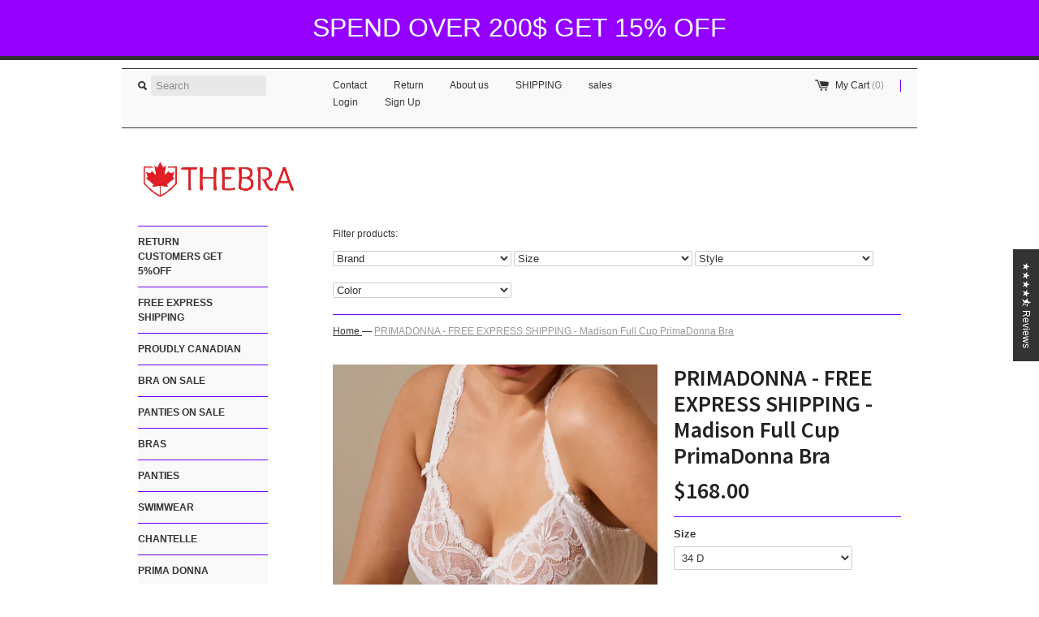

--- FILE ---
content_type: text/html; charset=utf-8
request_url: https://thebra.ca/products/primadonna-bras-madison-0162120-0162121-natural-special-offer-free-express-shipping
body_size: 41515
content:
<!DOCTYPE html>
<!--[if lt IE 7 ]><html class="ie ie6" lang="en"> <![endif]-->
<!--[if IE 7 ]><html class="ie ie7" lang="en"> <![endif]-->
<!--[if IE 8 ]><html class="ie ie8" lang="en"> <![endif]-->
<!--[if (gte IE 9)|!(IE)]><!--><html lang="en"> <!--<![endif]-->
<head>
<!-- Start of Booster Apps Seo-0.1-->
<title>PRIMADONNA - FREE EXPRESS SHIPPING - Madison Full Cup PrimaDonna Bra | Thebra </title><meta name="description" content="Style # : 0162120/21Bra type: Unlined, Underwire, Full cupColor: NaturalThree-piece underwire bra in a lovely gingham, with flirty lace at the cleavage and straps. A must-have in your lingerie drawer: Natural.Do not bleachNo professionally D..." /><script type="application/ld+json">
  {
    "@context": "https://schema.org",
    "@type": "Organization",
    "name": "Thebra ",
    "url": "https://thebra.ca",
    "description": " TheBra offers  bras such as Chantelle, Panache, Wacoal, Curvy Kate,  glamorise , Empreinte , Prima donna  , Natorie , Simone perele , Anita , Elomi  ,  Marie jo , Freya, Fantasie, Goddess,panache","image": "https://thebra.ca/cdn/shop/t/39/assets/logo.png?v=123476809635106843681738973335",
      "logo": "https://thebra.ca/cdn/shop/t/39/assets/logo.png?v=123476809635106843681738973335","sameAs": ["https://facebook.com/https://www.facebook.com/Thebra"]
  }
</script>

<script type="application/ld+json">
  {
    "@context": "https://schema.org",
    "@type": "WebSite",
    "name": "Thebra ",
    "url": "https://thebra.ca",
    "potentialAction": {
      "@type": "SearchAction",
      "query-input": "required name=query",
      "target": "https://thebra.ca/search?q={query}"
    }
  }
</script><script type="application/ld+json">
  {
    "@context": "https://schema.org",
    "@type": "Product",
    "name": "PRIMADONNA - FREE EXPRESS SHIPPING - Madison Full Cup PrimaDonna Bra",
    "brand": {"@type": "Brand","name": "PrimaDonna"},
    "sku": "0162120",
    "mpn": "",
    "description": "\nStyle # : 0162120\/21Bra type: Unlined, Underwire, Full cupColor: Natural\n\nThree-piece underwire bra in a lovely gingham, with flirty lace at the cleavage and straps. A must-have in your lingerie drawer: Natural.\n\nDo not bleach\nNo professionally Dry Clean \nDo not tumble dry\n30°C Gentle process\nDo not iron\nPolyamide:83%, Elastane:17%\n\nBRAS LISTED IN EU SIZING SEE SIZE CHART\nMATCHING PANTIES SOLD SEPARATELY",
    "url": "https://thebra.ca/products/primadonna-bras-madison-0162120-0162121-natural-special-offer-free-express-shipping","image": "https://thebra.ca/cdn/shop/products/Screenshot2022-09-199.44.09AM_641x.png?v=1663591458","itemCondition": "https://schema.org/NewCondition",
    "offers": [{
          "@type": "Offer","price": "168.00","priceCurrency": "CAD",
          "itemCondition": "https://schema.org/NewCondition",
          "url": "https://thebra.ca/products/primadonna-bras-madison-0162120-0162121-natural-special-offer-free-express-shipping?variant=39349992456270",
          "sku": "0162120",
          "mpn": "5414787072207",
          "availability" : "https://schema.org/OutOfStock",
          "priceValidUntil": "2026-02-28","gtin13": "5414787072207"},{
          "@type": "Offer","price": "168.00","priceCurrency": "CAD",
          "itemCondition": "https://schema.org/NewCondition",
          "url": "https://thebra.ca/products/primadonna-bras-madison-0162120-0162121-natural-special-offer-free-express-shipping?variant=29406470504482",
          "sku": "0162120",
          "mpn": "",
          "availability" : "https://schema.org/InStock",
          "priceValidUntil": "2026-02-28","gtin14": ""},{
          "@type": "Offer","price": "168.00","priceCurrency": "CAD",
          "itemCondition": "https://schema.org/NewCondition",
          "url": "https://thebra.ca/products/primadonna-bras-madison-0162120-0162121-natural-special-offer-free-express-shipping?variant=29406470537250",
          "sku": "0162120",
          "mpn": "5414787072269",
          "availability" : "https://schema.org/InStock",
          "priceValidUntil": "2026-02-28","gtin13": "5414787072269"},{
          "@type": "Offer","price": "168.00","priceCurrency": "CAD",
          "itemCondition": "https://schema.org/NewCondition",
          "url": "https://thebra.ca/products/primadonna-bras-madison-0162120-0162121-natural-special-offer-free-express-shipping?variant=29406470570018",
          "sku": "0162120",
          "mpn": "5414787072290",
          "availability" : "https://schema.org/InStock",
          "priceValidUntil": "2026-02-28","gtin13": "5414787072290"},{
          "@type": "Offer","price": "168.00","priceCurrency": "CAD",
          "itemCondition": "https://schema.org/NewCondition",
          "url": "https://thebra.ca/products/primadonna-bras-madison-0162120-0162121-natural-special-offer-free-express-shipping?variant=29406470602786",
          "sku": "0162120",
          "mpn": "5414787072320",
          "availability" : "https://schema.org/InStock",
          "priceValidUntil": "2026-02-28","gtin13": "5414787072320"},{
          "@type": "Offer","price": "168.00","priceCurrency": "CAD",
          "itemCondition": "https://schema.org/NewCondition",
          "url": "https://thebra.ca/products/primadonna-bras-madison-0162120-0162121-natural-special-offer-free-express-shipping?variant=39349992685646",
          "sku": "0162120",
          "mpn": "5414787072351",
          "availability" : "https://schema.org/InStock",
          "priceValidUntil": "2026-02-28","gtin13": "5414787072351"},{
          "@type": "Offer","price": "168.00","priceCurrency": "CAD",
          "itemCondition": "https://schema.org/NewCondition",
          "url": "https://thebra.ca/products/primadonna-bras-madison-0162120-0162121-natural-special-offer-free-express-shipping?variant=39349992816718",
          "sku": "0162120",
          "mpn": "5414787072214",
          "availability" : "https://schema.org/InStock",
          "priceValidUntil": "2026-02-28","gtin13": "5414787072214"},{
          "@type": "Offer","price": "168.00","priceCurrency": "CAD",
          "itemCondition": "https://schema.org/NewCondition",
          "url": "https://thebra.ca/products/primadonna-bras-madison-0162120-0162121-natural-special-offer-free-express-shipping?variant=29406476566562",
          "sku": "0162120",
          "mpn": "5414787072245",
          "availability" : "https://schema.org/InStock",
          "priceValidUntil": "2026-02-28","gtin13": "5414787072245"},{
          "@type": "Offer","price": "168.00","priceCurrency": "CAD",
          "itemCondition": "https://schema.org/NewCondition",
          "url": "https://thebra.ca/products/primadonna-bras-madison-0162120-0162121-natural-special-offer-free-express-shipping?variant=29406470635554",
          "sku": "0162120",
          "mpn": "5414787072276",
          "availability" : "https://schema.org/InStock",
          "priceValidUntil": "2026-02-28","gtin13": "5414787072276"},{
          "@type": "Offer","price": "168.00","priceCurrency": "CAD",
          "itemCondition": "https://schema.org/NewCondition",
          "url": "https://thebra.ca/products/primadonna-bras-madison-0162120-0162121-natural-special-offer-free-express-shipping?variant=29406470668322",
          "sku": "0162120",
          "mpn": "5414787072306",
          "availability" : "https://schema.org/InStock",
          "priceValidUntil": "2026-02-28","gtin13": "5414787072306"},{
          "@type": "Offer","price": "168.00","priceCurrency": "CAD",
          "itemCondition": "https://schema.org/NewCondition",
          "url": "https://thebra.ca/products/primadonna-bras-madison-0162120-0162121-natural-special-offer-free-express-shipping?variant=29406470701090",
          "sku": "0162120",
          "mpn": "5414787072337",
          "availability" : "https://schema.org/InStock",
          "priceValidUntil": "2026-02-28","gtin13": "5414787072337"},{
          "@type": "Offer","price": "168.00","priceCurrency": "CAD",
          "itemCondition": "https://schema.org/NewCondition",
          "url": "https://thebra.ca/products/primadonna-bras-madison-0162120-0162121-natural-special-offer-free-express-shipping?variant=39349993046094",
          "sku": "0162120",
          "mpn": "5414787072368",
          "availability" : "https://schema.org/InStock",
          "priceValidUntil": "2026-02-28","gtin13": "5414787072368"},{
          "@type": "Offer","price": "168.00","priceCurrency": "CAD",
          "itemCondition": "https://schema.org/NewCondition",
          "url": "https://thebra.ca/products/primadonna-bras-madison-0162120-0162121-natural-special-offer-free-express-shipping?variant=39349993504846",
          "sku": "0162121",
          "mpn": "5414787072801",
          "availability" : "https://schema.org/InStock",
          "priceValidUntil": "2026-02-28","gtin13": "5414787072801"},{
          "@type": "Offer","price": "168.00","priceCurrency": "CAD",
          "itemCondition": "https://schema.org/NewCondition",
          "url": "https://thebra.ca/products/primadonna-bras-madison-0162120-0162121-natural-special-offer-free-express-shipping?variant=29406482399266",
          "sku": "0162121",
          "mpn": "5414787072832",
          "availability" : "https://schema.org/InStock",
          "priceValidUntil": "2026-02-28","gtin13": "5414787072832"},{
          "@type": "Offer","price": "168.00","priceCurrency": "CAD",
          "itemCondition": "https://schema.org/NewCondition",
          "url": "https://thebra.ca/products/primadonna-bras-madison-0162120-0162121-natural-special-offer-free-express-shipping?variant=29406470733858",
          "sku": "0162121",
          "mpn": "5414787072863",
          "availability" : "https://schema.org/InStock",
          "priceValidUntil": "2026-02-28","gtin13": "5414787072863"},{
          "@type": "Offer","price": "168.00","priceCurrency": "CAD",
          "itemCondition": "https://schema.org/NewCondition",
          "url": "https://thebra.ca/products/primadonna-bras-madison-0162120-0162121-natural-special-offer-free-express-shipping?variant=29406470766626",
          "sku": "0162121",
          "mpn": "5414787072894",
          "availability" : "https://schema.org/InStock",
          "priceValidUntil": "2026-02-28","gtin13": "5414787072894"},{
          "@type": "Offer","price": "168.00","priceCurrency": "CAD",
          "itemCondition": "https://schema.org/NewCondition",
          "url": "https://thebra.ca/products/primadonna-bras-madison-0162120-0162121-natural-special-offer-free-express-shipping?variant=29406470799394",
          "sku": "0162121",
          "mpn": "5414787072924",
          "availability" : "https://schema.org/InStock",
          "priceValidUntil": "2026-02-28","gtin13": "5414787072924"},{
          "@type": "Offer","price": "168.00","priceCurrency": "CAD",
          "itemCondition": "https://schema.org/NewCondition",
          "url": "https://thebra.ca/products/primadonna-bras-madison-0162120-0162121-natural-special-offer-free-express-shipping?variant=39349993734222",
          "sku": "0162121",
          "mpn": "5414787072955",
          "availability" : "https://schema.org/InStock",
          "priceValidUntil": "2026-02-28","gtin13": "5414787072955"},{
          "@type": "Offer","price": "168.00","priceCurrency": "CAD",
          "itemCondition": "https://schema.org/NewCondition",
          "url": "https://thebra.ca/products/primadonna-bras-madison-0162120-0162121-natural-special-offer-free-express-shipping?variant=39349993963598",
          "sku": "0162121",
          "mpn": "5414787072818",
          "availability" : "https://schema.org/InStock",
          "priceValidUntil": "2026-02-28","gtin13": "5414787072818"},{
          "@type": "Offer","price": "168.00","priceCurrency": "CAD",
          "itemCondition": "https://schema.org/NewCondition",
          "url": "https://thebra.ca/products/primadonna-bras-madison-0162120-0162121-natural-special-offer-free-express-shipping?variant=29406470832162",
          "sku": "0162121",
          "mpn": "5414787072849",
          "availability" : "https://schema.org/InStock",
          "priceValidUntil": "2026-02-28","gtin13": "5414787072849"},{
          "@type": "Offer","price": "168.00","priceCurrency": "CAD",
          "itemCondition": "https://schema.org/NewCondition",
          "url": "https://thebra.ca/products/primadonna-bras-madison-0162120-0162121-natural-special-offer-free-express-shipping?variant=29406470864930",
          "sku": "0162121",
          "mpn": "5414787072870",
          "availability" : "https://schema.org/InStock",
          "priceValidUntil": "2026-02-28","gtin13": "5414787072870"},{
          "@type": "Offer","price": "168.00","priceCurrency": "CAD",
          "itemCondition": "https://schema.org/NewCondition",
          "url": "https://thebra.ca/products/primadonna-bras-madison-0162120-0162121-natural-special-offer-free-express-shipping?variant=29406470897698",
          "sku": "0162121",
          "mpn": "5414787072900",
          "availability" : "https://schema.org/InStock",
          "priceValidUntil": "2026-02-28","gtin13": "5414787072900"},{
          "@type": "Offer","price": "168.00","priceCurrency": "CAD",
          "itemCondition": "https://schema.org/NewCondition",
          "url": "https://thebra.ca/products/primadonna-bras-madison-0162120-0162121-natural-special-offer-free-express-shipping?variant=29406470930466",
          "sku": "0162121",
          "mpn": "5414787072931",
          "availability" : "https://schema.org/InStock",
          "priceValidUntil": "2026-02-28","gtin13": "5414787072931"},{
          "@type": "Offer","price": "168.00","priceCurrency": "CAD",
          "itemCondition": "https://schema.org/NewCondition",
          "url": "https://thebra.ca/products/primadonna-bras-madison-0162120-0162121-natural-special-offer-free-express-shipping?variant=39349994029134",
          "sku": "0162121",
          "mpn": "5414787072962",
          "availability" : "https://schema.org/InStock",
          "priceValidUntil": "2026-02-28","gtin13": "5414787072962"},{
          "@type": "Offer","price": "168.00","priceCurrency": "CAD",
          "itemCondition": "https://schema.org/NewCondition",
          "url": "https://thebra.ca/products/primadonna-bras-madison-0162120-0162121-natural-special-offer-free-express-shipping?variant=39349994160206",
          "sku": "0162121",
          "mpn": "5414787072825",
          "availability" : "https://schema.org/InStock",
          "priceValidUntil": "2026-02-28","gtin13": "5414787072825"},{
          "@type": "Offer","price": "168.00","priceCurrency": "CAD",
          "itemCondition": "https://schema.org/NewCondition",
          "url": "https://thebra.ca/products/primadonna-bras-madison-0162120-0162121-natural-special-offer-free-express-shipping?variant=29406470963234",
          "sku": "0162121",
          "mpn": "5414187072852",
          "availability" : "https://schema.org/InStock",
          "priceValidUntil": "2026-02-28","gtin13": "5414187072852"},{
          "@type": "Offer","price": "168.00","priceCurrency": "CAD",
          "itemCondition": "https://schema.org/NewCondition",
          "url": "https://thebra.ca/products/primadonna-bras-madison-0162120-0162121-natural-special-offer-free-express-shipping?variant=29406470996002",
          "sku": "0162121",
          "mpn": "5414787072887",
          "availability" : "https://schema.org/InStock",
          "priceValidUntil": "2026-02-28","gtin13": "5414787072887"},{
          "@type": "Offer","price": "168.00","priceCurrency": "CAD",
          "itemCondition": "https://schema.org/NewCondition",
          "url": "https://thebra.ca/products/primadonna-bras-madison-0162120-0162121-natural-special-offer-free-express-shipping?variant=29406471028770",
          "sku": "0162121",
          "mpn": "5414787072917",
          "availability" : "https://schema.org/InStock",
          "priceValidUntil": "2026-02-28","gtin13": "5414787072917"},{
          "@type": "Offer","price": "168.00","priceCurrency": "CAD",
          "itemCondition": "https://schema.org/NewCondition",
          "url": "https://thebra.ca/products/primadonna-bras-madison-0162120-0162121-natural-special-offer-free-express-shipping?variant=39349995372622",
          "sku": "0162121",
          "mpn": "",
          "availability" : "https://schema.org/InStock",
          "priceValidUntil": "2026-02-28","gtin14": ""},{
          "@type": "Offer","price": "168.00","priceCurrency": "CAD",
          "itemCondition": "https://schema.org/NewCondition",
          "url": "https://thebra.ca/products/primadonna-bras-madison-0162120-0162121-natural-special-offer-free-express-shipping?variant=39349994356814",
          "sku": "0162121",
          "mpn": "5414787072979",
          "availability" : "https://schema.org/InStock",
          "priceValidUntil": "2026-02-28","gtin13": "5414787072979"}]}
</script>
<!-- end of Booster Apps SEO -->

  
  
  <link rel="canonical" href="https://thebra.ca/products/primadonna-bras-madison-0162120-0162121-natural-special-offer-free-express-shipping" />
  <meta charset="utf-8">
  <meta name="viewport" content="width=device-width, initial-scale=1, maximum-scale=3">
  
  <meta property="og:type" content="product" />
  <meta property="og:title" content="PRIMADONNA - FREE EXPRESS SHIPPING - Madison Full Cup PrimaDonna Bra" />
  
  <meta property="og:image" content="http://thebra.ca/cdn/shop/products/Screenshot2022-09-199.44.09AM_grande.png?v=1663591458" />
  <meta property="og:image:secure_url" content="https://thebra.ca/cdn/shop/products/Screenshot2022-09-199.44.09AM_grande.png?v=1663591458" />
  
  <meta property="og:image" content="http://thebra.ca/cdn/shop/products/primadonna-madison-6212-white-0_3479559__67453.1549037295_grande.jpg?v=1663591458" />
  <meta property="og:image:secure_url" content="https://thebra.ca/cdn/shop/products/primadonna-madison-6212-white-0_3479559__67453.1549037295_grande.jpg?v=1663591458" />
  
  <meta property="og:image" content="http://thebra.ca/cdn/shop/products/s-l300_1_57c4dac4-1044-431d-9df4-63cd01c6fa73_grande.jpg?v=1663591458" />
  <meta property="og:image:secure_url" content="https://thebra.ca/cdn/shop/products/s-l300_1_57c4dac4-1044-431d-9df4-63cd01c6fa73_grande.jpg?v=1663591458" />
  
  <meta property="og:image" content="http://thebra.ca/cdn/shop/products/eservices_primadonna-lingerie-underwired_bra-madison-0162121-natural-3_3455891_grande.webp?v=1663591507" />
  <meta property="og:image:secure_url" content="https://thebra.ca/cdn/shop/products/eservices_primadonna-lingerie-underwired_bra-madison-0162121-natural-3_3455891_grande.webp?v=1663591507" />
  
  <meta property="og:image" content="http://thebra.ca/cdn/shop/products/m_60a46739ae766f0254dad5bf_cbb508ba-c8fd-4d23-9ec0-3f5525766225_grande.jpg?v=1663591515" />
  <meta property="og:image:secure_url" content="https://thebra.ca/cdn/shop/products/m_60a46739ae766f0254dad5bf_cbb508ba-c8fd-4d23-9ec0-3f5525766225_grande.jpg?v=1663591515" />
  
  <meta property="og:image" content="http://thebra.ca/cdn/shop/products/eservices_primadonna-lingerie-shorts_-_hotpants-madison-0562127-natural-2_3550596_97052067-79f5-465a-b0e3-ee2c09f9d917_grande.webp?v=1671902909" />
  <meta property="og:image:secure_url" content="https://thebra.ca/cdn/shop/products/eservices_primadonna-lingerie-shorts_-_hotpants-madison-0562127-natural-2_3550596_97052067-79f5-465a-b0e3-ee2c09f9d917_grande.webp?v=1671902909" />
  
  <meta property="og:price:amount" content="168.00" />
  <meta property="og:price:currency" content="CAD" />



<meta property="og:description" content="Style # : 0162120/21Bra type: Unlined, Underwire, Full cupColor: Natural Three-piece underwire bra in a lovely gingham, with flirty lace at the cleavage and straps. A must-have in your lingerie drawer: Natural. Do not bleach No professionally Dry Clean Do not tumble dry 30°C Gentle process Do not iron Polyamide:83%, El" />

<meta property="og:url" content="https://thebra.ca/products/primadonna-bras-madison-0162120-0162121-natural-special-offer-free-express-shipping" />
<meta property="og:site_name" content="Thebra " />
  
 

  <meta name="twitter:card" content="product" />
  <meta name="twitter:title" content="PRIMADONNA - FREE EXPRESS SHIPPING - Madison Full Cup PrimaDonna Bra" />
  <meta name="twitter:description" content="Style # : 0162120/21Bra type: Unlined, Underwire, Full cupColor: NaturalThree-piece underwire bra in a lovely gingham, with flirty lace at the cleavage and straps. A must-have in your lin..." />
  <meta name="twitter:image" content="http://thebra.ca/cdn/shop/products/Screenshot2022-09-199.44.09AM_large.png?v=1663591458" />
  <meta name="twitter:label1" content="PRICE" />
  <meta name="twitter:data1" content="$168.00 CAD" />
  <meta name="twitter:label2" content="VENDOR" />
  <meta name="twitter:data2" content="PrimaDonna" />

  
  
  <link href='//fonts.googleapis.com/css?family=Source+Sans+Pro:600' rel='stylesheet' type='text/css'>
  
  
  
  <link href="//thebra.ca/cdn/shop/t/39/assets/theme.scss.css?v=143800056203244665501764308724" rel="stylesheet" type="text/css" media="all" />
  <link href="//thebra.ca/cdn/shop/t/39/assets/custom_styles.scss.css?v=56280120916034639251637640202" rel="stylesheet" type="text/css" media="all" />
  <script src="//ajax.googleapis.com/ajax/libs/jquery/1.9.0/jquery.min.js" type="text/javascript"></script>
  
  <script src="//thebra.ca/cdn/shop/t/39/assets/jquery.zoom.min.js?v=7098547149633335911428549685" type="text/javascript"></script>
  
  <!--[if lt IE 9]>
    <script src="//html5shim.googlecode.com/svn/trunk/html5.js"></script>
  <![endif]-->
  
  <!--[if lt IE 8]>
    <script src="//thebra.ca/cdn/s/shopify/json2.js" type="text/javascript"></script>
  <![endif]-->
  <script src="//thebra.ca/cdn/shopifycloud/storefront/assets/themes_support/option_selection-b017cd28.js" type="text/javascript"></script>
  <link rel="shortcut icon" href="//thebra.ca/cdn/shop/t/39/assets/favicon.ico?v=183549823693799901941428549685">
  <link rel="apple-touch-icon" href="//thebra.ca/cdn/shop/t/39/assets/apple-touch-icon.png?v=126014001527604476341428549684">
  <link rel="apple-touch-icon" sizes="72x72" href="//thebra.ca/cdn/shop/t/39/assets/apple-touch-icon-72x72.png?v=90122434896318235351428549684">
  <link rel="apple-touch-icon" sizes="114x114" href="//thebra.ca/cdn/shop/t/39/assets/apple-touch-icon-114x114.png?v=59914786939731460241428549684">
  <script> Shopify.money_format = "${{amount}}";</script>
  <script src="//thebra.ca/cdn/shop/t/39/assets/jquery.theme.js?v=142581825208983169731507746440" type="text/javascript"></script>
  <script>window.performance && window.performance.mark && window.performance.mark('shopify.content_for_header.start');</script><meta name="google-site-verification" content="V1gfzcpVh-l1sikZh9sTco8mdjJwL7tryYlNb_BIUA4">
<meta name="google-site-verification" content="V1gfzcpVh-l1sikZh9sTco8mdjJwL7tryYlNb_BIUA4">
<meta id="shopify-digital-wallet" name="shopify-digital-wallet" content="/2929465/digital_wallets/dialog">
<meta name="shopify-checkout-api-token" content="37b96b430858a31c5a0e4920a16c2da1">
<meta id="in-context-paypal-metadata" data-shop-id="2929465" data-venmo-supported="false" data-environment="production" data-locale="en_US" data-paypal-v4="true" data-currency="CAD">
<link rel="alternate" type="application/json+oembed" href="https://thebra.ca/products/primadonna-bras-madison-0162120-0162121-natural-special-offer-free-express-shipping.oembed">
<script async="async" src="/checkouts/internal/preloads.js?locale=en-CA"></script>
<link rel="preconnect" href="https://shop.app" crossorigin="anonymous">
<script async="async" src="https://shop.app/checkouts/internal/preloads.js?locale=en-CA&shop_id=2929465" crossorigin="anonymous"></script>
<script id="apple-pay-shop-capabilities" type="application/json">{"shopId":2929465,"countryCode":"CA","currencyCode":"CAD","merchantCapabilities":["supports3DS"],"merchantId":"gid:\/\/shopify\/Shop\/2929465","merchantName":"Thebra ","requiredBillingContactFields":["postalAddress","email"],"requiredShippingContactFields":["postalAddress","email"],"shippingType":"shipping","supportedNetworks":["visa","masterCard","amex","discover","interac","jcb"],"total":{"type":"pending","label":"Thebra ","amount":"1.00"},"shopifyPaymentsEnabled":true,"supportsSubscriptions":true}</script>
<script id="shopify-features" type="application/json">{"accessToken":"37b96b430858a31c5a0e4920a16c2da1","betas":["rich-media-storefront-analytics"],"domain":"thebra.ca","predictiveSearch":true,"shopId":2929465,"locale":"en"}</script>
<script>var Shopify = Shopify || {};
Shopify.shop = "thebra.myshopify.com";
Shopify.locale = "en";
Shopify.currency = {"active":"CAD","rate":"1.0"};
Shopify.country = "CA";
Shopify.theme = {"name":"Simple - PC Filtering","id":10608392,"schema_name":null,"schema_version":null,"theme_store_id":578,"role":"main"};
Shopify.theme.handle = "null";
Shopify.theme.style = {"id":null,"handle":null};
Shopify.cdnHost = "thebra.ca/cdn";
Shopify.routes = Shopify.routes || {};
Shopify.routes.root = "/";</script>
<script type="module">!function(o){(o.Shopify=o.Shopify||{}).modules=!0}(window);</script>
<script>!function(o){function n(){var o=[];function n(){o.push(Array.prototype.slice.apply(arguments))}return n.q=o,n}var t=o.Shopify=o.Shopify||{};t.loadFeatures=n(),t.autoloadFeatures=n()}(window);</script>
<script>
  window.ShopifyPay = window.ShopifyPay || {};
  window.ShopifyPay.apiHost = "shop.app\/pay";
  window.ShopifyPay.redirectState = null;
</script>
<script id="shop-js-analytics" type="application/json">{"pageType":"product"}</script>
<script defer="defer" async type="module" src="//thebra.ca/cdn/shopifycloud/shop-js/modules/v2/client.init-shop-cart-sync_BN7fPSNr.en.esm.js"></script>
<script defer="defer" async type="module" src="//thebra.ca/cdn/shopifycloud/shop-js/modules/v2/chunk.common_Cbph3Kss.esm.js"></script>
<script defer="defer" async type="module" src="//thebra.ca/cdn/shopifycloud/shop-js/modules/v2/chunk.modal_DKumMAJ1.esm.js"></script>
<script type="module">
  await import("//thebra.ca/cdn/shopifycloud/shop-js/modules/v2/client.init-shop-cart-sync_BN7fPSNr.en.esm.js");
await import("//thebra.ca/cdn/shopifycloud/shop-js/modules/v2/chunk.common_Cbph3Kss.esm.js");
await import("//thebra.ca/cdn/shopifycloud/shop-js/modules/v2/chunk.modal_DKumMAJ1.esm.js");

  window.Shopify.SignInWithShop?.initShopCartSync?.({"fedCMEnabled":true,"windoidEnabled":true});

</script>
<script>
  window.Shopify = window.Shopify || {};
  if (!window.Shopify.featureAssets) window.Shopify.featureAssets = {};
  window.Shopify.featureAssets['shop-js'] = {"shop-cart-sync":["modules/v2/client.shop-cart-sync_CJVUk8Jm.en.esm.js","modules/v2/chunk.common_Cbph3Kss.esm.js","modules/v2/chunk.modal_DKumMAJ1.esm.js"],"init-fed-cm":["modules/v2/client.init-fed-cm_7Fvt41F4.en.esm.js","modules/v2/chunk.common_Cbph3Kss.esm.js","modules/v2/chunk.modal_DKumMAJ1.esm.js"],"init-shop-email-lookup-coordinator":["modules/v2/client.init-shop-email-lookup-coordinator_Cc088_bR.en.esm.js","modules/v2/chunk.common_Cbph3Kss.esm.js","modules/v2/chunk.modal_DKumMAJ1.esm.js"],"init-windoid":["modules/v2/client.init-windoid_hPopwJRj.en.esm.js","modules/v2/chunk.common_Cbph3Kss.esm.js","modules/v2/chunk.modal_DKumMAJ1.esm.js"],"shop-button":["modules/v2/client.shop-button_B0jaPSNF.en.esm.js","modules/v2/chunk.common_Cbph3Kss.esm.js","modules/v2/chunk.modal_DKumMAJ1.esm.js"],"shop-cash-offers":["modules/v2/client.shop-cash-offers_DPIskqss.en.esm.js","modules/v2/chunk.common_Cbph3Kss.esm.js","modules/v2/chunk.modal_DKumMAJ1.esm.js"],"shop-toast-manager":["modules/v2/client.shop-toast-manager_CK7RT69O.en.esm.js","modules/v2/chunk.common_Cbph3Kss.esm.js","modules/v2/chunk.modal_DKumMAJ1.esm.js"],"init-shop-cart-sync":["modules/v2/client.init-shop-cart-sync_BN7fPSNr.en.esm.js","modules/v2/chunk.common_Cbph3Kss.esm.js","modules/v2/chunk.modal_DKumMAJ1.esm.js"],"init-customer-accounts-sign-up":["modules/v2/client.init-customer-accounts-sign-up_CfPf4CXf.en.esm.js","modules/v2/client.shop-login-button_DeIztwXF.en.esm.js","modules/v2/chunk.common_Cbph3Kss.esm.js","modules/v2/chunk.modal_DKumMAJ1.esm.js"],"pay-button":["modules/v2/client.pay-button_CgIwFSYN.en.esm.js","modules/v2/chunk.common_Cbph3Kss.esm.js","modules/v2/chunk.modal_DKumMAJ1.esm.js"],"init-customer-accounts":["modules/v2/client.init-customer-accounts_DQ3x16JI.en.esm.js","modules/v2/client.shop-login-button_DeIztwXF.en.esm.js","modules/v2/chunk.common_Cbph3Kss.esm.js","modules/v2/chunk.modal_DKumMAJ1.esm.js"],"avatar":["modules/v2/client.avatar_BTnouDA3.en.esm.js"],"init-shop-for-new-customer-accounts":["modules/v2/client.init-shop-for-new-customer-accounts_CsZy_esa.en.esm.js","modules/v2/client.shop-login-button_DeIztwXF.en.esm.js","modules/v2/chunk.common_Cbph3Kss.esm.js","modules/v2/chunk.modal_DKumMAJ1.esm.js"],"shop-follow-button":["modules/v2/client.shop-follow-button_BRMJjgGd.en.esm.js","modules/v2/chunk.common_Cbph3Kss.esm.js","modules/v2/chunk.modal_DKumMAJ1.esm.js"],"checkout-modal":["modules/v2/client.checkout-modal_B9Drz_yf.en.esm.js","modules/v2/chunk.common_Cbph3Kss.esm.js","modules/v2/chunk.modal_DKumMAJ1.esm.js"],"shop-login-button":["modules/v2/client.shop-login-button_DeIztwXF.en.esm.js","modules/v2/chunk.common_Cbph3Kss.esm.js","modules/v2/chunk.modal_DKumMAJ1.esm.js"],"lead-capture":["modules/v2/client.lead-capture_DXYzFM3R.en.esm.js","modules/v2/chunk.common_Cbph3Kss.esm.js","modules/v2/chunk.modal_DKumMAJ1.esm.js"],"shop-login":["modules/v2/client.shop-login_CA5pJqmO.en.esm.js","modules/v2/chunk.common_Cbph3Kss.esm.js","modules/v2/chunk.modal_DKumMAJ1.esm.js"],"payment-terms":["modules/v2/client.payment-terms_BxzfvcZJ.en.esm.js","modules/v2/chunk.common_Cbph3Kss.esm.js","modules/v2/chunk.modal_DKumMAJ1.esm.js"]};
</script>
<script>(function() {
  var isLoaded = false;
  function asyncLoad() {
    if (isLoaded) return;
    isLoaded = true;
    var urls = ["https:\/\/chimpstatic.com\/mcjs-connected\/js\/users\/1aca6de9a216ef6c4bc8b0640\/883bc19c4e840a03c97aea159.js?shop=thebra.myshopify.com","https:\/\/chimpstatic.com\/mcjs-connected\/js\/users\/1aca6de9a216ef6c4bc8b0640\/883bc19c4e840a03c97aea159.js?shop=thebra.myshopify.com","https:\/\/chimpstatic.com\/mcjs-connected\/js\/users\/1aca6de9a216ef6c4bc8b0640\/f3ff240c73c14d78e84771b00.js?shop=thebra.myshopify.com"];
    for (var i = 0; i < urls.length; i++) {
      var s = document.createElement('script');
      s.type = 'text/javascript';
      s.async = true;
      s.src = urls[i];
      var x = document.getElementsByTagName('script')[0];
      x.parentNode.insertBefore(s, x);
    }
  };
  if(window.attachEvent) {
    window.attachEvent('onload', asyncLoad);
  } else {
    window.addEventListener('load', asyncLoad, false);
  }
})();</script>
<script id="__st">var __st={"a":2929465,"offset":-14400,"reqid":"6f520535-fba8-4b8d-9a8d-4aaa58a37bd1-1769724702","pageurl":"thebra.ca\/products\/primadonna-bras-madison-0162120-0162121-natural-special-offer-free-express-shipping","u":"5737d76470e0","p":"product","rtyp":"product","rid":3880661450786};</script>
<script>window.ShopifyPaypalV4VisibilityTracking = true;</script>
<script id="captcha-bootstrap">!function(){'use strict';const t='contact',e='account',n='new_comment',o=[[t,t],['blogs',n],['comments',n],[t,'customer']],c=[[e,'customer_login'],[e,'guest_login'],[e,'recover_customer_password'],[e,'create_customer']],r=t=>t.map((([t,e])=>`form[action*='/${t}']:not([data-nocaptcha='true']) input[name='form_type'][value='${e}']`)).join(','),a=t=>()=>t?[...document.querySelectorAll(t)].map((t=>t.form)):[];function s(){const t=[...o],e=r(t);return a(e)}const i='password',u='form_key',d=['recaptcha-v3-token','g-recaptcha-response','h-captcha-response',i],f=()=>{try{return window.sessionStorage}catch{return}},m='__shopify_v',_=t=>t.elements[u];function p(t,e,n=!1){try{const o=window.sessionStorage,c=JSON.parse(o.getItem(e)),{data:r}=function(t){const{data:e,action:n}=t;return t[m]||n?{data:e,action:n}:{data:t,action:n}}(c);for(const[e,n]of Object.entries(r))t.elements[e]&&(t.elements[e].value=n);n&&o.removeItem(e)}catch(o){console.error('form repopulation failed',{error:o})}}const l='form_type',E='cptcha';function T(t){t.dataset[E]=!0}const w=window,h=w.document,L='Shopify',v='ce_forms',y='captcha';let A=!1;((t,e)=>{const n=(g='f06e6c50-85a8-45c8-87d0-21a2b65856fe',I='https://cdn.shopify.com/shopifycloud/storefront-forms-hcaptcha/ce_storefront_forms_captcha_hcaptcha.v1.5.2.iife.js',D={infoText:'Protected by hCaptcha',privacyText:'Privacy',termsText:'Terms'},(t,e,n)=>{const o=w[L][v],c=o.bindForm;if(c)return c(t,g,e,D).then(n);var r;o.q.push([[t,g,e,D],n]),r=I,A||(h.body.append(Object.assign(h.createElement('script'),{id:'captcha-provider',async:!0,src:r})),A=!0)});var g,I,D;w[L]=w[L]||{},w[L][v]=w[L][v]||{},w[L][v].q=[],w[L][y]=w[L][y]||{},w[L][y].protect=function(t,e){n(t,void 0,e),T(t)},Object.freeze(w[L][y]),function(t,e,n,w,h,L){const[v,y,A,g]=function(t,e,n){const i=e?o:[],u=t?c:[],d=[...i,...u],f=r(d),m=r(i),_=r(d.filter((([t,e])=>n.includes(e))));return[a(f),a(m),a(_),s()]}(w,h,L),I=t=>{const e=t.target;return e instanceof HTMLFormElement?e:e&&e.form},D=t=>v().includes(t);t.addEventListener('submit',(t=>{const e=I(t);if(!e)return;const n=D(e)&&!e.dataset.hcaptchaBound&&!e.dataset.recaptchaBound,o=_(e),c=g().includes(e)&&(!o||!o.value);(n||c)&&t.preventDefault(),c&&!n&&(function(t){try{if(!f())return;!function(t){const e=f();if(!e)return;const n=_(t);if(!n)return;const o=n.value;o&&e.removeItem(o)}(t);const e=Array.from(Array(32),(()=>Math.random().toString(36)[2])).join('');!function(t,e){_(t)||t.append(Object.assign(document.createElement('input'),{type:'hidden',name:u})),t.elements[u].value=e}(t,e),function(t,e){const n=f();if(!n)return;const o=[...t.querySelectorAll(`input[type='${i}']`)].map((({name:t})=>t)),c=[...d,...o],r={};for(const[a,s]of new FormData(t).entries())c.includes(a)||(r[a]=s);n.setItem(e,JSON.stringify({[m]:1,action:t.action,data:r}))}(t,e)}catch(e){console.error('failed to persist form',e)}}(e),e.submit())}));const S=(t,e)=>{t&&!t.dataset[E]&&(n(t,e.some((e=>e===t))),T(t))};for(const o of['focusin','change'])t.addEventListener(o,(t=>{const e=I(t);D(e)&&S(e,y())}));const B=e.get('form_key'),M=e.get(l),P=B&&M;t.addEventListener('DOMContentLoaded',(()=>{const t=y();if(P)for(const e of t)e.elements[l].value===M&&p(e,B);[...new Set([...A(),...v().filter((t=>'true'===t.dataset.shopifyCaptcha))])].forEach((e=>S(e,t)))}))}(h,new URLSearchParams(w.location.search),n,t,e,['guest_login'])})(!0,!0)}();</script>
<script integrity="sha256-4kQ18oKyAcykRKYeNunJcIwy7WH5gtpwJnB7kiuLZ1E=" data-source-attribution="shopify.loadfeatures" defer="defer" src="//thebra.ca/cdn/shopifycloud/storefront/assets/storefront/load_feature-a0a9edcb.js" crossorigin="anonymous"></script>
<script crossorigin="anonymous" defer="defer" src="//thebra.ca/cdn/shopifycloud/storefront/assets/shopify_pay/storefront-65b4c6d7.js?v=20250812"></script>
<script data-source-attribution="shopify.dynamic_checkout.dynamic.init">var Shopify=Shopify||{};Shopify.PaymentButton=Shopify.PaymentButton||{isStorefrontPortableWallets:!0,init:function(){window.Shopify.PaymentButton.init=function(){};var t=document.createElement("script");t.src="https://thebra.ca/cdn/shopifycloud/portable-wallets/latest/portable-wallets.en.js",t.type="module",document.head.appendChild(t)}};
</script>
<script data-source-attribution="shopify.dynamic_checkout.buyer_consent">
  function portableWalletsHideBuyerConsent(e){var t=document.getElementById("shopify-buyer-consent"),n=document.getElementById("shopify-subscription-policy-button");t&&n&&(t.classList.add("hidden"),t.setAttribute("aria-hidden","true"),n.removeEventListener("click",e))}function portableWalletsShowBuyerConsent(e){var t=document.getElementById("shopify-buyer-consent"),n=document.getElementById("shopify-subscription-policy-button");t&&n&&(t.classList.remove("hidden"),t.removeAttribute("aria-hidden"),n.addEventListener("click",e))}window.Shopify?.PaymentButton&&(window.Shopify.PaymentButton.hideBuyerConsent=portableWalletsHideBuyerConsent,window.Shopify.PaymentButton.showBuyerConsent=portableWalletsShowBuyerConsent);
</script>
<script data-source-attribution="shopify.dynamic_checkout.cart.bootstrap">document.addEventListener("DOMContentLoaded",(function(){function t(){return document.querySelector("shopify-accelerated-checkout-cart, shopify-accelerated-checkout")}if(t())Shopify.PaymentButton.init();else{new MutationObserver((function(e,n){t()&&(Shopify.PaymentButton.init(),n.disconnect())})).observe(document.body,{childList:!0,subtree:!0})}}));
</script>
<link id="shopify-accelerated-checkout-styles" rel="stylesheet" media="screen" href="https://thebra.ca/cdn/shopifycloud/portable-wallets/latest/accelerated-checkout-backwards-compat.css" crossorigin="anonymous">
<style id="shopify-accelerated-checkout-cart">
        #shopify-buyer-consent {
  margin-top: 1em;
  display: inline-block;
  width: 100%;
}

#shopify-buyer-consent.hidden {
  display: none;
}

#shopify-subscription-policy-button {
  background: none;
  border: none;
  padding: 0;
  text-decoration: underline;
  font-size: inherit;
  cursor: pointer;
}

#shopify-subscription-policy-button::before {
  box-shadow: none;
}

      </style>

<script>window.performance && window.performance.mark && window.performance.mark('shopify.content_for_header.end');</script>
 <script>
  SCAPPShop = {};
    
  </script> <!-- Facebook Pixel Code -->
<script>
!function(f,b,e,v,n,t,s){if(f.fbq)return;n=f.fbq=function(){n.callMethod?
n.callMethod.apply(n,arguments):n.queue.push(arguments)};if(!f._fbq)f._fbq=n;
n.push=n;n.loaded=!0;n.version='2.0';n.queue=[];t=b.createElement(e);t.async=!0;
t.src=v;s=b.getElementsByTagName(e)[0];s.parentNode.insertBefore(t,s)}(window,
document,'script','https://connect.facebook.net/en_US/fbevents.js');

fbq('init', '1130621020305333');
fbq('track', "PageView");</script>
<noscript><img height="1" width="1" style="display:none"
src="https://www.facebook.com/tr?id=1130621020305333&ev=PageView&noscript=1"
/></noscript>
<!-- End Facebook Pixel Code -->
<!-- BEGIN app block: shopify://apps/judge-me-reviews/blocks/judgeme_core/61ccd3b1-a9f2-4160-9fe9-4fec8413e5d8 --><!-- Start of Judge.me Core -->






<link rel="dns-prefetch" href="https://cdnwidget.judge.me">
<link rel="dns-prefetch" href="https://cdn.judge.me">
<link rel="dns-prefetch" href="https://cdn1.judge.me">
<link rel="dns-prefetch" href="https://api.judge.me">

<script data-cfasync='false' class='jdgm-settings-script'>window.jdgmSettings={"pagination":5,"disable_web_reviews":false,"badge_no_review_text":"No reviews","badge_n_reviews_text":"{{ n }} review/reviews","hide_badge_preview_if_no_reviews":true,"badge_hide_text":false,"enforce_center_preview_badge":false,"widget_title":"Customer Reviews","widget_open_form_text":"Write a review","widget_close_form_text":"Cancel review","widget_refresh_page_text":"Refresh page","widget_summary_text":"Based on {{ number_of_reviews }} review/reviews","widget_no_review_text":"Be the first to write a review","widget_name_field_text":"Display name","widget_verified_name_field_text":"Verified Name (public)","widget_name_placeholder_text":"Display name","widget_required_field_error_text":"This field is required.","widget_email_field_text":"Email address","widget_verified_email_field_text":"Verified Email (private, can not be edited)","widget_email_placeholder_text":"Your email address","widget_email_field_error_text":"Please enter a valid email address.","widget_rating_field_text":"Rating","widget_review_title_field_text":"Review Title","widget_review_title_placeholder_text":"Give your review a title","widget_review_body_field_text":"Review content","widget_review_body_placeholder_text":"Start writing here...","widget_pictures_field_text":"Picture/Video (optional)","widget_submit_review_text":"Submit Review","widget_submit_verified_review_text":"Submit Verified Review","widget_submit_success_msg_with_auto_publish":"Thank you! Please refresh the page in a few moments to see your review. You can remove or edit your review by logging into \u003ca href='https://judge.me/login' target='_blank' rel='nofollow noopener'\u003eJudge.me\u003c/a\u003e","widget_submit_success_msg_no_auto_publish":"Thank you! Your review will be published as soon as it is approved by the shop admin. You can remove or edit your review by logging into \u003ca href='https://judge.me/login' target='_blank' rel='nofollow noopener'\u003eJudge.me\u003c/a\u003e","widget_show_default_reviews_out_of_total_text":"Showing {{ n_reviews_shown }} out of {{ n_reviews }} reviews.","widget_show_all_link_text":"Show all","widget_show_less_link_text":"Show less","widget_author_said_text":"{{ reviewer_name }} said:","widget_days_text":"{{ n }} days ago","widget_weeks_text":"{{ n }} week/weeks ago","widget_months_text":"{{ n }} month/months ago","widget_years_text":"{{ n }} year/years ago","widget_yesterday_text":"Yesterday","widget_today_text":"Today","widget_replied_text":"\u003e\u003e {{ shop_name }} replied:","widget_read_more_text":"Read more","widget_reviewer_name_as_initial":"","widget_rating_filter_color":"","widget_rating_filter_see_all_text":"See all reviews","widget_sorting_most_recent_text":"Most Recent","widget_sorting_highest_rating_text":"Highest Rating","widget_sorting_lowest_rating_text":"Lowest Rating","widget_sorting_with_pictures_text":"Only Pictures","widget_sorting_most_helpful_text":"Most Helpful","widget_open_question_form_text":"Ask a question","widget_reviews_subtab_text":"Reviews","widget_questions_subtab_text":"Questions","widget_question_label_text":"Question","widget_answer_label_text":"Answer","widget_question_placeholder_text":"Write your question here","widget_submit_question_text":"Submit Question","widget_question_submit_success_text":"Thank you for your question! We will notify you once it gets answered.","verified_badge_text":"Verified","verified_badge_bg_color":"","verified_badge_text_color":"","verified_badge_placement":"left-of-reviewer-name","widget_review_max_height":"","widget_hide_border":false,"widget_social_share":false,"widget_thumb":false,"widget_review_location_show":false,"widget_location_format":"","all_reviews_include_out_of_store_products":true,"all_reviews_out_of_store_text":"(out of store)","all_reviews_pagination":100,"all_reviews_product_name_prefix_text":"about","enable_review_pictures":true,"enable_question_anwser":false,"widget_theme":"","review_date_format":"mm/dd/yyyy","default_sort_method":"most-recent","widget_product_reviews_subtab_text":"Product Reviews","widget_shop_reviews_subtab_text":"Shop Reviews","widget_other_products_reviews_text":"Reviews for other products","widget_store_reviews_subtab_text":"Store reviews","widget_no_store_reviews_text":"This store hasn't received any reviews yet","widget_web_restriction_product_reviews_text":"This product hasn't received any reviews yet","widget_no_items_text":"No items found","widget_show_more_text":"Show more","widget_write_a_store_review_text":"Write a Store Review","widget_other_languages_heading":"Reviews in Other Languages","widget_translate_review_text":"Translate review to {{ language }}","widget_translating_review_text":"Translating...","widget_show_original_translation_text":"Show original ({{ language }})","widget_translate_review_failed_text":"Review couldn't be translated.","widget_translate_review_retry_text":"Retry","widget_translate_review_try_again_later_text":"Try again later","show_product_url_for_grouped_product":false,"widget_sorting_pictures_first_text":"Pictures First","show_pictures_on_all_rev_page_mobile":false,"show_pictures_on_all_rev_page_desktop":false,"floating_tab_hide_mobile_install_preference":false,"floating_tab_button_name":"★★★★⯪ Reviews","floating_tab_title":"Let customers speak for us","floating_tab_button_color":"","floating_tab_button_background_color":"","floating_tab_url":"","floating_tab_url_enabled":false,"floating_tab_tab_style":"text","all_reviews_text_badge_text":"Customers rate us {{ shop.metafields.judgeme.all_reviews_rating | round: 1 }}/5 based on {{ shop.metafields.judgeme.all_reviews_count }} reviews.","all_reviews_text_badge_text_branded_style":"{{ shop.metafields.judgeme.all_reviews_rating | round: 1 }} out of 5 stars based on {{ shop.metafields.judgeme.all_reviews_count }} reviews","is_all_reviews_text_badge_a_link":false,"show_stars_for_all_reviews_text_badge":false,"all_reviews_text_badge_url":"","all_reviews_text_style":"branded","all_reviews_text_color_style":"judgeme_brand_color","all_reviews_text_color":"#108474","all_reviews_text_show_jm_brand":true,"featured_carousel_show_header":true,"featured_carousel_title":"Let customers speak for us","testimonials_carousel_title":"Customers are saying","videos_carousel_title":"Real customer stories","cards_carousel_title":"Customers are saying","featured_carousel_count_text":"from {{ n }} reviews","featured_carousel_add_link_to_all_reviews_page":false,"featured_carousel_url":"","featured_carousel_show_images":true,"featured_carousel_autoslide_interval":5,"featured_carousel_arrows_on_the_sides":false,"featured_carousel_height":250,"featured_carousel_width":80,"featured_carousel_image_size":0,"featured_carousel_image_height":250,"featured_carousel_arrow_color":"#eeeeee","verified_count_badge_style":"branded","verified_count_badge_orientation":"horizontal","verified_count_badge_color_style":"judgeme_brand_color","verified_count_badge_color":"#108474","is_verified_count_badge_a_link":false,"verified_count_badge_url":"","verified_count_badge_show_jm_brand":true,"widget_rating_preset_default":5,"widget_first_sub_tab":"product-reviews","widget_show_histogram":true,"widget_histogram_use_custom_color":false,"widget_pagination_use_custom_color":false,"widget_star_use_custom_color":false,"widget_verified_badge_use_custom_color":false,"widget_write_review_use_custom_color":false,"picture_reminder_submit_button":"Upload Pictures","enable_review_videos":false,"mute_video_by_default":false,"widget_sorting_videos_first_text":"Videos First","widget_review_pending_text":"Pending","featured_carousel_items_for_large_screen":3,"social_share_options_order":"Facebook,Twitter","remove_microdata_snippet":false,"disable_json_ld":false,"enable_json_ld_products":false,"preview_badge_show_question_text":false,"preview_badge_no_question_text":"No questions","preview_badge_n_question_text":"{{ number_of_questions }} question/questions","qa_badge_show_icon":false,"qa_badge_position":"same-row","remove_judgeme_branding":false,"widget_add_search_bar":false,"widget_search_bar_placeholder":"Search","widget_sorting_verified_only_text":"Verified only","featured_carousel_theme":"default","featured_carousel_show_rating":true,"featured_carousel_show_title":true,"featured_carousel_show_body":true,"featured_carousel_show_date":false,"featured_carousel_show_reviewer":true,"featured_carousel_show_product":false,"featured_carousel_header_background_color":"#108474","featured_carousel_header_text_color":"#ffffff","featured_carousel_name_product_separator":"reviewed","featured_carousel_full_star_background":"#108474","featured_carousel_empty_star_background":"#dadada","featured_carousel_vertical_theme_background":"#f9fafb","featured_carousel_verified_badge_enable":true,"featured_carousel_verified_badge_color":"#108474","featured_carousel_border_style":"round","featured_carousel_review_line_length_limit":3,"featured_carousel_more_reviews_button_text":"Read more reviews","featured_carousel_view_product_button_text":"View product","all_reviews_page_load_reviews_on":"scroll","all_reviews_page_load_more_text":"Load More Reviews","disable_fb_tab_reviews":false,"enable_ajax_cdn_cache":false,"widget_advanced_speed_features":5,"widget_public_name_text":"displayed publicly like","default_reviewer_name":"John Smith","default_reviewer_name_has_non_latin":true,"widget_reviewer_anonymous":"Anonymous","medals_widget_title":"Judge.me Review Medals","medals_widget_background_color":"#f9fafb","medals_widget_position":"footer_all_pages","medals_widget_border_color":"#f9fafb","medals_widget_verified_text_position":"left","medals_widget_use_monochromatic_version":false,"medals_widget_elements_color":"#108474","show_reviewer_avatar":true,"widget_invalid_yt_video_url_error_text":"Not a YouTube video URL","widget_max_length_field_error_text":"Please enter no more than {0} characters.","widget_show_country_flag":false,"widget_show_collected_via_shop_app":true,"widget_verified_by_shop_badge_style":"light","widget_verified_by_shop_text":"Verified by Shop","widget_show_photo_gallery":false,"widget_load_with_code_splitting":true,"widget_ugc_install_preference":false,"widget_ugc_title":"Made by us, Shared by you","widget_ugc_subtitle":"Tag us to see your picture featured in our page","widget_ugc_arrows_color":"#ffffff","widget_ugc_primary_button_text":"Buy Now","widget_ugc_primary_button_background_color":"#108474","widget_ugc_primary_button_text_color":"#ffffff","widget_ugc_primary_button_border_width":"0","widget_ugc_primary_button_border_style":"none","widget_ugc_primary_button_border_color":"#108474","widget_ugc_primary_button_border_radius":"25","widget_ugc_secondary_button_text":"Load More","widget_ugc_secondary_button_background_color":"#ffffff","widget_ugc_secondary_button_text_color":"#108474","widget_ugc_secondary_button_border_width":"2","widget_ugc_secondary_button_border_style":"solid","widget_ugc_secondary_button_border_color":"#108474","widget_ugc_secondary_button_border_radius":"25","widget_ugc_reviews_button_text":"View Reviews","widget_ugc_reviews_button_background_color":"#ffffff","widget_ugc_reviews_button_text_color":"#108474","widget_ugc_reviews_button_border_width":"2","widget_ugc_reviews_button_border_style":"solid","widget_ugc_reviews_button_border_color":"#108474","widget_ugc_reviews_button_border_radius":"25","widget_ugc_reviews_button_link_to":"judgeme-reviews-page","widget_ugc_show_post_date":true,"widget_ugc_max_width":"800","widget_rating_metafield_value_type":true,"widget_primary_color":"#108474","widget_enable_secondary_color":false,"widget_secondary_color":"#edf5f5","widget_summary_average_rating_text":"{{ average_rating }} out of 5","widget_media_grid_title":"Customer photos \u0026 videos","widget_media_grid_see_more_text":"See more","widget_round_style":false,"widget_show_product_medals":true,"widget_verified_by_judgeme_text":"Verified by Judge.me","widget_show_store_medals":false,"widget_verified_by_judgeme_text_in_store_medals":"Verified by Judge.me","widget_media_field_exceed_quantity_message":"Sorry, we can only accept {{ max_media }} for one review.","widget_media_field_exceed_limit_message":"{{ file_name }} is too large, please select a {{ media_type }} less than {{ size_limit }}MB.","widget_review_submitted_text":"Review Submitted!","widget_question_submitted_text":"Question Submitted!","widget_close_form_text_question":"Cancel","widget_write_your_answer_here_text":"Write your answer here","widget_enabled_branded_link":true,"widget_show_collected_by_judgeme":true,"widget_reviewer_name_color":"","widget_write_review_text_color":"","widget_write_review_bg_color":"","widget_collected_by_judgeme_text":"collected by Judge.me","widget_pagination_type":"standard","widget_load_more_text":"Load More","widget_load_more_color":"#108474","widget_full_review_text":"Full Review","widget_read_more_reviews_text":"Read More Reviews","widget_read_questions_text":"Read Questions","widget_questions_and_answers_text":"Questions \u0026 Answers","widget_verified_by_text":"Verified by","widget_verified_text":"Verified","widget_number_of_reviews_text":"{{ number_of_reviews }} reviews","widget_back_button_text":"Back","widget_next_button_text":"Next","widget_custom_forms_filter_button":"Filters","custom_forms_style":"horizontal","widget_show_review_information":false,"how_reviews_are_collected":"How reviews are collected?","widget_show_review_keywords":false,"widget_gdpr_statement":"How we use your data: We'll only contact you about the review you left, and only if necessary. By submitting your review, you agree to Judge.me's \u003ca href='https://judge.me/terms' target='_blank' rel='nofollow noopener'\u003eterms\u003c/a\u003e, \u003ca href='https://judge.me/privacy' target='_blank' rel='nofollow noopener'\u003eprivacy\u003c/a\u003e and \u003ca href='https://judge.me/content-policy' target='_blank' rel='nofollow noopener'\u003econtent\u003c/a\u003e policies.","widget_multilingual_sorting_enabled":false,"widget_translate_review_content_enabled":false,"widget_translate_review_content_method":"manual","popup_widget_review_selection":"automatically_with_pictures","popup_widget_round_border_style":true,"popup_widget_show_title":true,"popup_widget_show_body":true,"popup_widget_show_reviewer":false,"popup_widget_show_product":true,"popup_widget_show_pictures":true,"popup_widget_use_review_picture":true,"popup_widget_show_on_home_page":true,"popup_widget_show_on_product_page":true,"popup_widget_show_on_collection_page":true,"popup_widget_show_on_cart_page":true,"popup_widget_position":"bottom_left","popup_widget_first_review_delay":5,"popup_widget_duration":5,"popup_widget_interval":5,"popup_widget_review_count":5,"popup_widget_hide_on_mobile":true,"review_snippet_widget_round_border_style":true,"review_snippet_widget_card_color":"#FFFFFF","review_snippet_widget_slider_arrows_background_color":"#FFFFFF","review_snippet_widget_slider_arrows_color":"#000000","review_snippet_widget_star_color":"#108474","show_product_variant":false,"all_reviews_product_variant_label_text":"Variant: ","widget_show_verified_branding":true,"widget_ai_summary_title":"Customers say","widget_ai_summary_disclaimer":"AI-powered review summary based on recent customer reviews","widget_show_ai_summary":false,"widget_show_ai_summary_bg":false,"widget_show_review_title_input":true,"redirect_reviewers_invited_via_email":"review_widget","request_store_review_after_product_review":false,"request_review_other_products_in_order":false,"review_form_color_scheme":"default","review_form_corner_style":"square","review_form_star_color":{},"review_form_text_color":"#333333","review_form_background_color":"#ffffff","review_form_field_background_color":"#fafafa","review_form_button_color":{},"review_form_button_text_color":"#ffffff","review_form_modal_overlay_color":"#000000","review_content_screen_title_text":"How would you rate this product?","review_content_introduction_text":"We would love it if you would share a bit about your experience.","store_review_form_title_text":"How would you rate this store?","store_review_form_introduction_text":"We would love it if you would share a bit about your experience.","show_review_guidance_text":true,"one_star_review_guidance_text":"Poor","five_star_review_guidance_text":"Great","customer_information_screen_title_text":"About you","customer_information_introduction_text":"Please tell us more about you.","custom_questions_screen_title_text":"Your experience in more detail","custom_questions_introduction_text":"Here are a few questions to help us understand more about your experience.","review_submitted_screen_title_text":"Thanks for your review!","review_submitted_screen_thank_you_text":"We are processing it and it will appear on the store soon.","review_submitted_screen_email_verification_text":"Please confirm your email by clicking the link we just sent you. This helps us keep reviews authentic.","review_submitted_request_store_review_text":"Would you like to share your experience of shopping with us?","review_submitted_review_other_products_text":"Would you like to review these products?","store_review_screen_title_text":"Would you like to share your experience of shopping with us?","store_review_introduction_text":"We value your feedback and use it to improve. Please share any thoughts or suggestions you have.","reviewer_media_screen_title_picture_text":"Share a picture","reviewer_media_introduction_picture_text":"Upload a photo to support your review.","reviewer_media_screen_title_video_text":"Share a video","reviewer_media_introduction_video_text":"Upload a video to support your review.","reviewer_media_screen_title_picture_or_video_text":"Share a picture or video","reviewer_media_introduction_picture_or_video_text":"Upload a photo or video to support your review.","reviewer_media_youtube_url_text":"Paste your Youtube URL here","advanced_settings_next_step_button_text":"Next","advanced_settings_close_review_button_text":"Close","modal_write_review_flow":false,"write_review_flow_required_text":"Required","write_review_flow_privacy_message_text":"We respect your privacy.","write_review_flow_anonymous_text":"Post review as anonymous","write_review_flow_visibility_text":"This won't be visible to other customers.","write_review_flow_multiple_selection_help_text":"Select as many as you like","write_review_flow_single_selection_help_text":"Select one option","write_review_flow_required_field_error_text":"This field is required","write_review_flow_invalid_email_error_text":"Please enter a valid email address","write_review_flow_max_length_error_text":"Max. {{ max_length }} characters.","write_review_flow_media_upload_text":"\u003cb\u003eClick to upload\u003c/b\u003e or drag and drop","write_review_flow_gdpr_statement":"We'll only contact you about your review if necessary. By submitting your review, you agree to our \u003ca href='https://judge.me/terms' target='_blank' rel='nofollow noopener'\u003eterms and conditions\u003c/a\u003e and \u003ca href='https://judge.me/privacy' target='_blank' rel='nofollow noopener'\u003eprivacy policy\u003c/a\u003e.","rating_only_reviews_enabled":false,"show_negative_reviews_help_screen":false,"new_review_flow_help_screen_rating_threshold":3,"negative_review_resolution_screen_title_text":"Tell us more","negative_review_resolution_text":"Your experience matters to us. If there were issues with your purchase, we're here to help. Feel free to reach out to us, we'd love the opportunity to make things right.","negative_review_resolution_button_text":"Contact us","negative_review_resolution_proceed_with_review_text":"Leave a review","negative_review_resolution_subject":"Issue with purchase from {{ shop_name }}.{{ order_name }}","preview_badge_collection_page_install_status":false,"widget_review_custom_css":"","preview_badge_custom_css":"","preview_badge_stars_count":"5-stars","featured_carousel_custom_css":"","floating_tab_custom_css":"","all_reviews_widget_custom_css":"","medals_widget_custom_css":"","verified_badge_custom_css":"","all_reviews_text_custom_css":"","transparency_badges_collected_via_store_invite":false,"transparency_badges_from_another_provider":false,"transparency_badges_collected_from_store_visitor":false,"transparency_badges_collected_by_verified_review_provider":false,"transparency_badges_earned_reward":false,"transparency_badges_collected_via_store_invite_text":"Review collected via store invitation","transparency_badges_from_another_provider_text":"Review collected from another provider","transparency_badges_collected_from_store_visitor_text":"Review collected from a store visitor","transparency_badges_written_in_google_text":"Review written in Google","transparency_badges_written_in_etsy_text":"Review written in Etsy","transparency_badges_written_in_shop_app_text":"Review written in Shop App","transparency_badges_earned_reward_text":"Review earned a reward for future purchase","product_review_widget_per_page":10,"widget_store_review_label_text":"Review about the store","checkout_comment_extension_title_on_product_page":"Customer Comments","checkout_comment_extension_num_latest_comment_show":5,"checkout_comment_extension_format":"name_and_timestamp","checkout_comment_customer_name":"last_initial","checkout_comment_comment_notification":true,"preview_badge_collection_page_install_preference":false,"preview_badge_home_page_install_preference":false,"preview_badge_product_page_install_preference":false,"review_widget_install_preference":"","review_carousel_install_preference":false,"floating_reviews_tab_install_preference":"none","verified_reviews_count_badge_install_preference":false,"all_reviews_text_install_preference":false,"review_widget_best_location":false,"judgeme_medals_install_preference":false,"review_widget_revamp_enabled":false,"review_widget_qna_enabled":false,"review_widget_header_theme":"minimal","review_widget_widget_title_enabled":true,"review_widget_header_text_size":"medium","review_widget_header_text_weight":"regular","review_widget_average_rating_style":"compact","review_widget_bar_chart_enabled":true,"review_widget_bar_chart_type":"numbers","review_widget_bar_chart_style":"standard","review_widget_expanded_media_gallery_enabled":false,"review_widget_reviews_section_theme":"standard","review_widget_image_style":"thumbnails","review_widget_review_image_ratio":"square","review_widget_stars_size":"medium","review_widget_verified_badge":"standard_text","review_widget_review_title_text_size":"medium","review_widget_review_text_size":"medium","review_widget_review_text_length":"medium","review_widget_number_of_columns_desktop":3,"review_widget_carousel_transition_speed":5,"review_widget_custom_questions_answers_display":"always","review_widget_button_text_color":"#FFFFFF","review_widget_text_color":"#000000","review_widget_lighter_text_color":"#7B7B7B","review_widget_corner_styling":"soft","review_widget_review_word_singular":"review","review_widget_review_word_plural":"reviews","review_widget_voting_label":"Helpful?","review_widget_shop_reply_label":"Reply from {{ shop_name }}:","review_widget_filters_title":"Filters","qna_widget_question_word_singular":"Question","qna_widget_question_word_plural":"Questions","qna_widget_answer_reply_label":"Answer from {{ answerer_name }}:","qna_content_screen_title_text":"Ask a question about this product","qna_widget_question_required_field_error_text":"Please enter your question.","qna_widget_flow_gdpr_statement":"We'll only contact you about your question if necessary. By submitting your question, you agree to our \u003ca href='https://judge.me/terms' target='_blank' rel='nofollow noopener'\u003eterms and conditions\u003c/a\u003e and \u003ca href='https://judge.me/privacy' target='_blank' rel='nofollow noopener'\u003eprivacy policy\u003c/a\u003e.","qna_widget_question_submitted_text":"Thanks for your question!","qna_widget_close_form_text_question":"Close","qna_widget_question_submit_success_text":"We’ll notify you by email when your question is answered.","all_reviews_widget_v2025_enabled":false,"all_reviews_widget_v2025_header_theme":"default","all_reviews_widget_v2025_widget_title_enabled":true,"all_reviews_widget_v2025_header_text_size":"medium","all_reviews_widget_v2025_header_text_weight":"regular","all_reviews_widget_v2025_average_rating_style":"compact","all_reviews_widget_v2025_bar_chart_enabled":true,"all_reviews_widget_v2025_bar_chart_type":"numbers","all_reviews_widget_v2025_bar_chart_style":"standard","all_reviews_widget_v2025_expanded_media_gallery_enabled":false,"all_reviews_widget_v2025_show_store_medals":true,"all_reviews_widget_v2025_show_photo_gallery":true,"all_reviews_widget_v2025_show_review_keywords":false,"all_reviews_widget_v2025_show_ai_summary":false,"all_reviews_widget_v2025_show_ai_summary_bg":false,"all_reviews_widget_v2025_add_search_bar":false,"all_reviews_widget_v2025_default_sort_method":"most-recent","all_reviews_widget_v2025_reviews_per_page":10,"all_reviews_widget_v2025_reviews_section_theme":"default","all_reviews_widget_v2025_image_style":"thumbnails","all_reviews_widget_v2025_review_image_ratio":"square","all_reviews_widget_v2025_stars_size":"medium","all_reviews_widget_v2025_verified_badge":"bold_badge","all_reviews_widget_v2025_review_title_text_size":"medium","all_reviews_widget_v2025_review_text_size":"medium","all_reviews_widget_v2025_review_text_length":"medium","all_reviews_widget_v2025_number_of_columns_desktop":3,"all_reviews_widget_v2025_carousel_transition_speed":5,"all_reviews_widget_v2025_custom_questions_answers_display":"always","all_reviews_widget_v2025_show_product_variant":false,"all_reviews_widget_v2025_show_reviewer_avatar":true,"all_reviews_widget_v2025_reviewer_name_as_initial":"","all_reviews_widget_v2025_review_location_show":false,"all_reviews_widget_v2025_location_format":"","all_reviews_widget_v2025_show_country_flag":false,"all_reviews_widget_v2025_verified_by_shop_badge_style":"light","all_reviews_widget_v2025_social_share":false,"all_reviews_widget_v2025_social_share_options_order":"Facebook,Twitter,LinkedIn,Pinterest","all_reviews_widget_v2025_pagination_type":"standard","all_reviews_widget_v2025_button_text_color":"#FFFFFF","all_reviews_widget_v2025_text_color":"#000000","all_reviews_widget_v2025_lighter_text_color":"#7B7B7B","all_reviews_widget_v2025_corner_styling":"soft","all_reviews_widget_v2025_title":"Customer reviews","all_reviews_widget_v2025_ai_summary_title":"Customers say about this store","all_reviews_widget_v2025_no_review_text":"Be the first to write a review","platform":"shopify","branding_url":"https://app.judge.me/reviews","branding_text":"Powered by Judge.me","locale":"en","reply_name":"Thebra ","widget_version":"3.0","footer":true,"autopublish":true,"review_dates":true,"enable_custom_form":false,"shop_use_review_site":false,"shop_locale":"en","enable_multi_locales_translations":false,"show_review_title_input":true,"review_verification_email_status":"always","can_be_branded":true,"reply_name_text":"Thebra "};</script> <style class='jdgm-settings-style'>.jdgm-xx{left:0}:root{--jdgm-primary-color: #108474;--jdgm-secondary-color: rgba(16,132,116,0.1);--jdgm-star-color: #108474;--jdgm-write-review-text-color: white;--jdgm-write-review-bg-color: #108474;--jdgm-paginate-color: #108474;--jdgm-border-radius: 0;--jdgm-reviewer-name-color: #108474}.jdgm-histogram__bar-content{background-color:#108474}.jdgm-rev[data-verified-buyer=true] .jdgm-rev__icon.jdgm-rev__icon:after,.jdgm-rev__buyer-badge.jdgm-rev__buyer-badge{color:white;background-color:#108474}.jdgm-review-widget--small .jdgm-gallery.jdgm-gallery .jdgm-gallery__thumbnail-link:nth-child(8) .jdgm-gallery__thumbnail-wrapper.jdgm-gallery__thumbnail-wrapper:before{content:"See more"}@media only screen and (min-width: 768px){.jdgm-gallery.jdgm-gallery .jdgm-gallery__thumbnail-link:nth-child(8) .jdgm-gallery__thumbnail-wrapper.jdgm-gallery__thumbnail-wrapper:before{content:"See more"}}.jdgm-prev-badge[data-average-rating='0.00']{display:none !important}.jdgm-author-all-initials{display:none !important}.jdgm-author-last-initial{display:none !important}.jdgm-rev-widg__title{visibility:hidden}.jdgm-rev-widg__summary-text{visibility:hidden}.jdgm-prev-badge__text{visibility:hidden}.jdgm-rev__prod-link-prefix:before{content:'about'}.jdgm-rev__variant-label:before{content:'Variant: '}.jdgm-rev__out-of-store-text:before{content:'(out of store)'}@media only screen and (min-width: 768px){.jdgm-rev__pics .jdgm-rev_all-rev-page-picture-separator,.jdgm-rev__pics .jdgm-rev__product-picture{display:none}}@media only screen and (max-width: 768px){.jdgm-rev__pics .jdgm-rev_all-rev-page-picture-separator,.jdgm-rev__pics .jdgm-rev__product-picture{display:none}}.jdgm-preview-badge[data-template="product"]{display:none !important}.jdgm-preview-badge[data-template="collection"]{display:none !important}.jdgm-preview-badge[data-template="index"]{display:none !important}.jdgm-review-widget[data-from-snippet="true"]{display:none !important}.jdgm-verified-count-badget[data-from-snippet="true"]{display:none !important}.jdgm-carousel-wrapper[data-from-snippet="true"]{display:none !important}.jdgm-all-reviews-text[data-from-snippet="true"]{display:none !important}.jdgm-medals-section[data-from-snippet="true"]{display:none !important}.jdgm-ugc-media-wrapper[data-from-snippet="true"]{display:none !important}.jdgm-rev__transparency-badge[data-badge-type="review_collected_via_store_invitation"]{display:none !important}.jdgm-rev__transparency-badge[data-badge-type="review_collected_from_another_provider"]{display:none !important}.jdgm-rev__transparency-badge[data-badge-type="review_collected_from_store_visitor"]{display:none !important}.jdgm-rev__transparency-badge[data-badge-type="review_written_in_etsy"]{display:none !important}.jdgm-rev__transparency-badge[data-badge-type="review_written_in_google_business"]{display:none !important}.jdgm-rev__transparency-badge[data-badge-type="review_written_in_shop_app"]{display:none !important}.jdgm-rev__transparency-badge[data-badge-type="review_earned_for_future_purchase"]{display:none !important}.jdgm-review-snippet-widget .jdgm-rev-snippet-widget__cards-container .jdgm-rev-snippet-card{border-radius:8px;background:#fff}.jdgm-review-snippet-widget .jdgm-rev-snippet-widget__cards-container .jdgm-rev-snippet-card__rev-rating .jdgm-star{color:#108474}.jdgm-review-snippet-widget .jdgm-rev-snippet-widget__prev-btn,.jdgm-review-snippet-widget .jdgm-rev-snippet-widget__next-btn{border-radius:50%;background:#fff}.jdgm-review-snippet-widget .jdgm-rev-snippet-widget__prev-btn>svg,.jdgm-review-snippet-widget .jdgm-rev-snippet-widget__next-btn>svg{fill:#000}.jdgm-full-rev-modal.rev-snippet-widget .jm-mfp-container .jm-mfp-content,.jdgm-full-rev-modal.rev-snippet-widget .jm-mfp-container .jdgm-full-rev__icon,.jdgm-full-rev-modal.rev-snippet-widget .jm-mfp-container .jdgm-full-rev__pic-img,.jdgm-full-rev-modal.rev-snippet-widget .jm-mfp-container .jdgm-full-rev__reply{border-radius:8px}.jdgm-full-rev-modal.rev-snippet-widget .jm-mfp-container .jdgm-full-rev[data-verified-buyer="true"] .jdgm-full-rev__icon::after{border-radius:8px}.jdgm-full-rev-modal.rev-snippet-widget .jm-mfp-container .jdgm-full-rev .jdgm-rev__buyer-badge{border-radius:calc( 8px / 2 )}.jdgm-full-rev-modal.rev-snippet-widget .jm-mfp-container .jdgm-full-rev .jdgm-full-rev__replier::before{content:'Thebra '}.jdgm-full-rev-modal.rev-snippet-widget .jm-mfp-container .jdgm-full-rev .jdgm-full-rev__product-button{border-radius:calc( 8px * 6 )}
</style> <style class='jdgm-settings-style'></style>

  
  
  
  <style class='jdgm-miracle-styles'>
  @-webkit-keyframes jdgm-spin{0%{-webkit-transform:rotate(0deg);-ms-transform:rotate(0deg);transform:rotate(0deg)}100%{-webkit-transform:rotate(359deg);-ms-transform:rotate(359deg);transform:rotate(359deg)}}@keyframes jdgm-spin{0%{-webkit-transform:rotate(0deg);-ms-transform:rotate(0deg);transform:rotate(0deg)}100%{-webkit-transform:rotate(359deg);-ms-transform:rotate(359deg);transform:rotate(359deg)}}@font-face{font-family:'JudgemeStar';src:url("[data-uri]") format("woff");font-weight:normal;font-style:normal}.jdgm-star{font-family:'JudgemeStar';display:inline !important;text-decoration:none !important;padding:0 4px 0 0 !important;margin:0 !important;font-weight:bold;opacity:1;-webkit-font-smoothing:antialiased;-moz-osx-font-smoothing:grayscale}.jdgm-star:hover{opacity:1}.jdgm-star:last-of-type{padding:0 !important}.jdgm-star.jdgm--on:before{content:"\e000"}.jdgm-star.jdgm--off:before{content:"\e001"}.jdgm-star.jdgm--half:before{content:"\e002"}.jdgm-widget *{margin:0;line-height:1.4;-webkit-box-sizing:border-box;-moz-box-sizing:border-box;box-sizing:border-box;-webkit-overflow-scrolling:touch}.jdgm-hidden{display:none !important;visibility:hidden !important}.jdgm-temp-hidden{display:none}.jdgm-spinner{width:40px;height:40px;margin:auto;border-radius:50%;border-top:2px solid #eee;border-right:2px solid #eee;border-bottom:2px solid #eee;border-left:2px solid #ccc;-webkit-animation:jdgm-spin 0.8s infinite linear;animation:jdgm-spin 0.8s infinite linear}.jdgm-spinner:empty{display:block}.jdgm-prev-badge{display:block !important}

</style>


  
  
   


<script data-cfasync='false' class='jdgm-script'>
!function(e){window.jdgm=window.jdgm||{},jdgm.CDN_HOST="https://cdnwidget.judge.me/",jdgm.CDN_HOST_ALT="https://cdn2.judge.me/cdn/widget_frontend/",jdgm.API_HOST="https://api.judge.me/",jdgm.CDN_BASE_URL="https://cdn.shopify.com/extensions/019c0abf-5f74-78ae-8f4c-7d58d04bc050/judgeme-extensions-326/assets/",
jdgm.docReady=function(d){(e.attachEvent?"complete"===e.readyState:"loading"!==e.readyState)?
setTimeout(d,0):e.addEventListener("DOMContentLoaded",d)},jdgm.loadCSS=function(d,t,o,a){
!o&&jdgm.loadCSS.requestedUrls.indexOf(d)>=0||(jdgm.loadCSS.requestedUrls.push(d),
(a=e.createElement("link")).rel="stylesheet",a.class="jdgm-stylesheet",a.media="nope!",
a.href=d,a.onload=function(){this.media="all",t&&setTimeout(t)},e.body.appendChild(a))},
jdgm.loadCSS.requestedUrls=[],jdgm.loadJS=function(e,d){var t=new XMLHttpRequest;
t.onreadystatechange=function(){4===t.readyState&&(Function(t.response)(),d&&d(t.response))},
t.open("GET",e),t.onerror=function(){if(e.indexOf(jdgm.CDN_HOST)===0&&jdgm.CDN_HOST_ALT!==jdgm.CDN_HOST){var f=e.replace(jdgm.CDN_HOST,jdgm.CDN_HOST_ALT);jdgm.loadJS(f,d)}},t.send()},jdgm.docReady((function(){(window.jdgmLoadCSS||e.querySelectorAll(
".jdgm-widget, .jdgm-all-reviews-page").length>0)&&(jdgmSettings.widget_load_with_code_splitting?
parseFloat(jdgmSettings.widget_version)>=3?jdgm.loadCSS(jdgm.CDN_HOST+"widget_v3/base.css"):
jdgm.loadCSS(jdgm.CDN_HOST+"widget/base.css"):jdgm.loadCSS(jdgm.CDN_HOST+"shopify_v2.css"),
jdgm.loadJS(jdgm.CDN_HOST+"loa"+"der.js"))}))}(document);
</script>
<noscript><link rel="stylesheet" type="text/css" media="all" href="https://cdnwidget.judge.me/shopify_v2.css"></noscript>

<!-- BEGIN app snippet: theme_fix_tags --><script>
  (function() {
    var jdgmThemeFixes = null;
    if (!jdgmThemeFixes) return;
    var thisThemeFix = jdgmThemeFixes[Shopify.theme.id];
    if (!thisThemeFix) return;

    if (thisThemeFix.html) {
      document.addEventListener("DOMContentLoaded", function() {
        var htmlDiv = document.createElement('div');
        htmlDiv.classList.add('jdgm-theme-fix-html');
        htmlDiv.innerHTML = thisThemeFix.html;
        document.body.append(htmlDiv);
      });
    };

    if (thisThemeFix.css) {
      var styleTag = document.createElement('style');
      styleTag.classList.add('jdgm-theme-fix-style');
      styleTag.innerHTML = thisThemeFix.css;
      document.head.append(styleTag);
    };

    if (thisThemeFix.js) {
      var scriptTag = document.createElement('script');
      scriptTag.classList.add('jdgm-theme-fix-script');
      scriptTag.innerHTML = thisThemeFix.js;
      document.head.append(scriptTag);
    };
  })();
</script>
<!-- END app snippet -->
<!-- End of Judge.me Core -->



<!-- END app block --><!-- BEGIN app block: shopify://apps/ta-banner-pop-up/blocks/bss-banner-popup/2db47c8b-7637-4260-aa84-586b08e92aea --><script id='bss-banner-config-data'>
	if(typeof BSS_BP == "undefined") {
	  window.BSS_BP = {
	  	app_id: "",
			shop_id: "20441",
			is_watermark: "true",
			customer: null,
			shopDomain: "thebra.myshopify.com",
			storefrontAccessToken: "e7b5dd0bd3313eb8b25480c0b735e028",
			popup: {
				configs: [],
			},
			banner: {
				configs: []
			},
			window_popup: {
				configs: []
			},
			popupSettings: {
				delay_time: 2,
				gap_time: 3,
			},
			page_type: "product",
			productPageId: "3880661450786",
			collectionPageId: "",
			noImageAvailableImgUrl: "https://cdn.shopify.com/extensions/019c03b1-e591-7b72-9fab-84f0419502fb/banner-popup-tae-334/assets/no-image-available.png",
			currentLocale: {
				name: "English",
				primary: true,
				iso_code: "en",
			},
			country: {
				name: "Canada",
				iso_code: "CA",
				currencySymbol: "$",
				market_id: "230359118",
			},
			is_locked: false,
			partner_development: false,
			excluded_ips: '[]',
		}
		Object.defineProperty(BSS_BP, 'plan_code', {
			enumerable: false,
			configurable: false,
			writable: false,
			value: "advanced",
		});
		Object.defineProperty(BSS_BP, 'is_exceed_quota', {
			enumerable: false,
			configurable: false,
			writable: false,
			value: "false",
		});
		Object.defineProperty(BSS_BP, 'is_legacy', {
			enumerable: false,
			configurable: false,
			writable: false,
			value: "false",
		});
	}
</script>


	<link fetchpriority="high" rel="preload" as="script" href=https://cdn.shopify.com/extensions/019c03b1-e591-7b72-9fab-84f0419502fb/banner-popup-tae-334/assets/bss.bp.shared.js />
	<!-- BEGIN app snippet: window-popup-config --><!-- BSS Preload window popup image --><!-- Preload script -->
  
    <link rel="preload" href="https://cdn.shopify.com/extensions/019c03b1-e591-7b72-9fab-84f0419502fb/banner-popup-tae-334/assets/bss.bp.window-popup.js" as="script">
  

	<script id="bss-window-popup-config" type="application/json">
    {"configs":[],"dictionary":null}
  </script>

  <script>
    const bssWindowPopupConfig = document.querySelector("script#bss-window-popup-config");
    const parsedWPConfig = JSON.parse(bssWindowPopupConfig.textContent)  
    BSS_BP.window_popup.configs = parsedWPConfig.configs;
    BSS_BP.window_popup.dictionary = parsedWPConfig.dictionary || {};
  </script><!-- END app snippet -->
	<!-- BEGIN app snippet: banner-config --><!-- BSS Preload banner image --><!-- BSS Preload banner font --><!-- Preload script -->
  
    <link rel="preload" as="script" href="https://cdn.shopify.com/extensions/019c03b1-e591-7b72-9fab-84f0419502fb/banner-popup-tae-334/assets/bss.bp.banner.js" />
  

  <script id="bss-banner-config" type="application/json">
    {"configs":[{"id":18341,"shop_id":20441,"banner_type":0,"name":"New Announcement Banner","priority":1,"enable":true,"position":0,"customer_type":0,"product_type":0,"excl_product_type":0,"excl_customer_type":0,"enable_allowed_countries":false,"enable_fixed_time":false,"enable_visibility_date":false,"close_button":false,"is_fixed":false,"countries":"","country_type":0,"exclude_countries":null,"fixed_time":"{}","from_date":"2025-11-27T21:27:01.000Z","to_date":"2025-11-27T21:27:01.000Z","enable_to_date":true,"customer_ids":"","customer_tags":"","collections":"","product_ids":"","tags":"","excl_customer_ids":"","excl_customer_tags":"","excl_product_ids":"","excl_tags":"","pages":"all","specific_pages":"","enable_excl_pages":false,"excl_pages":"","show_device":"all","btn_close_color":"#ffffff","show_arrow":false,"btn_arrow_color":"#ffffff","enable_language":false,"allowed_languages":"","custom_css":"","delay_type":0,"delay_time":0,"delay_time_seconds":0,"show_again_type":0,"show_again_time":0,"collection_type":0,"collection_ids":"","excl_product_collections":"","is_deleted":false,"created_at":"2025-11-27T21:30:30.321Z","updated_at":"2025-12-25T03:58:16.470Z","email_integrations":{"klaviyo":{"listId":"","enabled":false},"shopify":{"tags":"BSSbanner","enabled":true}},"multi_config":null,"added_to_cart_items":[],"font_scale_enabled":false,"font_scale":0,"selected_markets":null,"banner_templates":[{"id":18630,"banner_id":18341,"template":0,"banner_text":"\u003cp style=\"font-size: 13px;\"\u003e\u003cspan style=\"font-size: 32px\"\u003eSPEND OVER 200$ GET 15% OFF\u003c\/span\u003e\u003c\/p\u003e","clickable":false,"redirect_url":"https:\/\/thebra.ca\/pages\/spend-over-200-get-15-off","bg_type":0,"bg_color":"#9300FF","bg_opacity":100,"bg_gradient":"{\"color1\":\"#FF6162\",\"color2\":\"#FF9766\"}","bg_preset":0,"bg_img_url_cdn":null,"bg_img_url_s3":"","bg_img_path_name":null,"bg_size":"auto","text_format":0,"font_color":"#ffffff","font_size":16,"font_size_button":13,"font_family":"","font_url":"","font_url_cdn":null,"act_type":1,"act_text":"","btn_style":2,"act_content_color":"#111011","btn_text_color":"#FFFFFF","countdown_start_time":"Thu Nov 27 2025 17:27:00 GMT-0400 (Atlantic Standard Time)","countdown_end_time":"Fri Nov 28 2025 05:27:00 GMT-0400 (Atlantic Standard Time)","act_timer_end":0,"timer_color":"{\"background\":\"#494949\",\"text\":\"#ffffff\",\"number\":\"#ffffff\",\"border\":\"#ff3f3f\",\"flipLine\":\"#000\",\"accentColor\":\"#FF3366\"}","trans_countdown":"{\"day\":\"Days\",\"hours\":\"Hrs\",\"minute\":\"Mins\",\"second\":\"Secs\"}","animation_type":0,"animation_duration":"3","animation_hover_pause":false,"font_size_countdown":20,"countdown_type":0,"countdown_format":"dd:hh:mm:ss","countdown_daily":"{\"from_time\":\"00:00\",\"to_time\":\"23:59\"}","countdown_interval":"{\"start_time\":\"Thu Nov 27 2025 17:27:00 GMT-0400 (Atlantic Standard Time)\",\"countdown_length\":{\"days\":31,\"hours\":0,\"minutes\":0},\"break_length\":{\"days\":31,\"hours\":0,\"minutes\":0}}","bg_padding":12,"bg_padding_bottom":12,"bg_padding_left":0,"bg_padding_right":0,"mobile_padding_enabled":true,"mb_bg_padding":"12px 0px 12px 0px","content_gap":16,"font_scale_enabled":false,"font_scale":0,"border_width":"0px 0px 0px 0px","border_radius":"0px 0px 0px 0px","border_style":0,"border_color":"#000000","content_order":"text","btn_copy":"{\"text_copy\":\"\",\"success_mess\":\"COPIED ✅\"}","discount_id":"","discount_style":"{\"border\":7,\"background\":\"#ffffff\",\"text_color\":\"#ffffff\",\"font_size\":13}","selected_template":null,"modified_fields":{"act_text":true,"act_type":true,"btn_copy":false,"clickable":true,"banner_text":false,"coupon_code":false,"discount_id":false,"redirect_url":true,"translations":false,"act_timer_end":false,"content_order":true,"coupon_source":false,"enable_coupon":false,"animation_type":false,"countdown_type":false,"countdown_daily":false,"trans_countdown":false,"countdown_format":false,"animation_duration":false,"countdown_end_time":false,"countdown_interval":false,"free_shipping_goal":false,"countdown_start_time":false,"animation_hover_pause":false},"enable_coupon":false,"coupon_source":1,"coupon_code":"","btn_settings":{"url":"","padding":"8px 8px 8px 8px","animation":0,"btn_color":"#ffffff","btn_style":"2","success_url":"","target_blank":false,"btn_txt_color":"#4A90E2","success_btn_type":0,"success_target_blank":false,"enable_after_click_button":false},"countdown_evergreen":{"days":0,"hours":0,"minutes":15},"digit_style":"0","auto_apply_discount":false,"free_shipping_goal":{},"form_structure":null,"button_styles":{"padding":"8px 8px 8px 8px","animation":0},"slide_config":null,"created_at":"2025-11-27T21:30:30.321Z","updated_at":"2025-11-27T21:30:30.321Z"}]}],"dictionary":null }
  </script>
  <script>
    const bssBannerDataScript = document.querySelector("script#bss-banner-config");
    const parsed = JSON.parse(bssBannerDataScript.textContent)  
    BSS_BP.banner.configs = parsed.configs;
    BSS_BP.banner.dictionary = parsed.dictionary || {};
  </script><!-- END app snippet -->
	<!-- BEGIN app snippet: sale-popup-config --><script id="bss-sale-popup-config" type="application/json">
    {"configs":[],"dictionary":null,"popup_settings":{"delay_time":5,"gap_time":20}}
  </script>

  <script>
    const bssSalePopupConfig = document.querySelector("script#bss-sale-popup-config");
    const parsedSPConfig = JSON.parse(bssSalePopupConfig.textContent)  
    BSS_BP.popup.configs = parsedSPConfig.configs;
    BSS_BP.popup.dictionary = parsedSPConfig.dictionary || {};
    BSS_BP.popupSettings = parsedSPConfig.popup_settings || BSS_BP.popupSettings;
  </script><!-- END app snippet -->


<!-- BEGIN app snippet: support-code -->
<!-- END app snippet -->


	<script
		id='init_script'
		defer
		src='https://cdn.shopify.com/extensions/019c03b1-e591-7b72-9fab-84f0419502fb/banner-popup-tae-334/assets/bss.bp.index.js'
	></script>



<!-- END app block --><script src="https://cdn.shopify.com/extensions/019c0abf-5f74-78ae-8f4c-7d58d04bc050/judgeme-extensions-326/assets/loader.js" type="text/javascript" defer="defer"></script>
<link href="https://monorail-edge.shopifysvc.com" rel="dns-prefetch">
<script>(function(){if ("sendBeacon" in navigator && "performance" in window) {try {var session_token_from_headers = performance.getEntriesByType('navigation')[0].serverTiming.find(x => x.name == '_s').description;} catch {var session_token_from_headers = undefined;}var session_cookie_matches = document.cookie.match(/_shopify_s=([^;]*)/);var session_token_from_cookie = session_cookie_matches && session_cookie_matches.length === 2 ? session_cookie_matches[1] : "";var session_token = session_token_from_headers || session_token_from_cookie || "";function handle_abandonment_event(e) {var entries = performance.getEntries().filter(function(entry) {return /monorail-edge.shopifysvc.com/.test(entry.name);});if (!window.abandonment_tracked && entries.length === 0) {window.abandonment_tracked = true;var currentMs = Date.now();var navigation_start = performance.timing.navigationStart;var payload = {shop_id: 2929465,url: window.location.href,navigation_start,duration: currentMs - navigation_start,session_token,page_type: "product"};window.navigator.sendBeacon("https://monorail-edge.shopifysvc.com/v1/produce", JSON.stringify({schema_id: "online_store_buyer_site_abandonment/1.1",payload: payload,metadata: {event_created_at_ms: currentMs,event_sent_at_ms: currentMs}}));}}window.addEventListener('pagehide', handle_abandonment_event);}}());</script>
<script id="web-pixels-manager-setup">(function e(e,d,r,n,o){if(void 0===o&&(o={}),!Boolean(null===(a=null===(i=window.Shopify)||void 0===i?void 0:i.analytics)||void 0===a?void 0:a.replayQueue)){var i,a;window.Shopify=window.Shopify||{};var t=window.Shopify;t.analytics=t.analytics||{};var s=t.analytics;s.replayQueue=[],s.publish=function(e,d,r){return s.replayQueue.push([e,d,r]),!0};try{self.performance.mark("wpm:start")}catch(e){}var l=function(){var e={modern:/Edge?\/(1{2}[4-9]|1[2-9]\d|[2-9]\d{2}|\d{4,})\.\d+(\.\d+|)|Firefox\/(1{2}[4-9]|1[2-9]\d|[2-9]\d{2}|\d{4,})\.\d+(\.\d+|)|Chrom(ium|e)\/(9{2}|\d{3,})\.\d+(\.\d+|)|(Maci|X1{2}).+ Version\/(15\.\d+|(1[6-9]|[2-9]\d|\d{3,})\.\d+)([,.]\d+|)( \(\w+\)|)( Mobile\/\w+|) Safari\/|Chrome.+OPR\/(9{2}|\d{3,})\.\d+\.\d+|(CPU[ +]OS|iPhone[ +]OS|CPU[ +]iPhone|CPU IPhone OS|CPU iPad OS)[ +]+(15[._]\d+|(1[6-9]|[2-9]\d|\d{3,})[._]\d+)([._]\d+|)|Android:?[ /-](13[3-9]|1[4-9]\d|[2-9]\d{2}|\d{4,})(\.\d+|)(\.\d+|)|Android.+Firefox\/(13[5-9]|1[4-9]\d|[2-9]\d{2}|\d{4,})\.\d+(\.\d+|)|Android.+Chrom(ium|e)\/(13[3-9]|1[4-9]\d|[2-9]\d{2}|\d{4,})\.\d+(\.\d+|)|SamsungBrowser\/([2-9]\d|\d{3,})\.\d+/,legacy:/Edge?\/(1[6-9]|[2-9]\d|\d{3,})\.\d+(\.\d+|)|Firefox\/(5[4-9]|[6-9]\d|\d{3,})\.\d+(\.\d+|)|Chrom(ium|e)\/(5[1-9]|[6-9]\d|\d{3,})\.\d+(\.\d+|)([\d.]+$|.*Safari\/(?![\d.]+ Edge\/[\d.]+$))|(Maci|X1{2}).+ Version\/(10\.\d+|(1[1-9]|[2-9]\d|\d{3,})\.\d+)([,.]\d+|)( \(\w+\)|)( Mobile\/\w+|) Safari\/|Chrome.+OPR\/(3[89]|[4-9]\d|\d{3,})\.\d+\.\d+|(CPU[ +]OS|iPhone[ +]OS|CPU[ +]iPhone|CPU IPhone OS|CPU iPad OS)[ +]+(10[._]\d+|(1[1-9]|[2-9]\d|\d{3,})[._]\d+)([._]\d+|)|Android:?[ /-](13[3-9]|1[4-9]\d|[2-9]\d{2}|\d{4,})(\.\d+|)(\.\d+|)|Mobile Safari.+OPR\/([89]\d|\d{3,})\.\d+\.\d+|Android.+Firefox\/(13[5-9]|1[4-9]\d|[2-9]\d{2}|\d{4,})\.\d+(\.\d+|)|Android.+Chrom(ium|e)\/(13[3-9]|1[4-9]\d|[2-9]\d{2}|\d{4,})\.\d+(\.\d+|)|Android.+(UC? ?Browser|UCWEB|U3)[ /]?(15\.([5-9]|\d{2,})|(1[6-9]|[2-9]\d|\d{3,})\.\d+)\.\d+|SamsungBrowser\/(5\.\d+|([6-9]|\d{2,})\.\d+)|Android.+MQ{2}Browser\/(14(\.(9|\d{2,})|)|(1[5-9]|[2-9]\d|\d{3,})(\.\d+|))(\.\d+|)|K[Aa][Ii]OS\/(3\.\d+|([4-9]|\d{2,})\.\d+)(\.\d+|)/},d=e.modern,r=e.legacy,n=navigator.userAgent;return n.match(d)?"modern":n.match(r)?"legacy":"unknown"}(),u="modern"===l?"modern":"legacy",c=(null!=n?n:{modern:"",legacy:""})[u],f=function(e){return[e.baseUrl,"/wpm","/b",e.hashVersion,"modern"===e.buildTarget?"m":"l",".js"].join("")}({baseUrl:d,hashVersion:r,buildTarget:u}),m=function(e){var d=e.version,r=e.bundleTarget,n=e.surface,o=e.pageUrl,i=e.monorailEndpoint;return{emit:function(e){var a=e.status,t=e.errorMsg,s=(new Date).getTime(),l=JSON.stringify({metadata:{event_sent_at_ms:s},events:[{schema_id:"web_pixels_manager_load/3.1",payload:{version:d,bundle_target:r,page_url:o,status:a,surface:n,error_msg:t},metadata:{event_created_at_ms:s}}]});if(!i)return console&&console.warn&&console.warn("[Web Pixels Manager] No Monorail endpoint provided, skipping logging."),!1;try{return self.navigator.sendBeacon.bind(self.navigator)(i,l)}catch(e){}var u=new XMLHttpRequest;try{return u.open("POST",i,!0),u.setRequestHeader("Content-Type","text/plain"),u.send(l),!0}catch(e){return console&&console.warn&&console.warn("[Web Pixels Manager] Got an unhandled error while logging to Monorail."),!1}}}}({version:r,bundleTarget:l,surface:e.surface,pageUrl:self.location.href,monorailEndpoint:e.monorailEndpoint});try{o.browserTarget=l,function(e){var d=e.src,r=e.async,n=void 0===r||r,o=e.onload,i=e.onerror,a=e.sri,t=e.scriptDataAttributes,s=void 0===t?{}:t,l=document.createElement("script"),u=document.querySelector("head"),c=document.querySelector("body");if(l.async=n,l.src=d,a&&(l.integrity=a,l.crossOrigin="anonymous"),s)for(var f in s)if(Object.prototype.hasOwnProperty.call(s,f))try{l.dataset[f]=s[f]}catch(e){}if(o&&l.addEventListener("load",o),i&&l.addEventListener("error",i),u)u.appendChild(l);else{if(!c)throw new Error("Did not find a head or body element to append the script");c.appendChild(l)}}({src:f,async:!0,onload:function(){if(!function(){var e,d;return Boolean(null===(d=null===(e=window.Shopify)||void 0===e?void 0:e.analytics)||void 0===d?void 0:d.initialized)}()){var d=window.webPixelsManager.init(e)||void 0;if(d){var r=window.Shopify.analytics;r.replayQueue.forEach((function(e){var r=e[0],n=e[1],o=e[2];d.publishCustomEvent(r,n,o)})),r.replayQueue=[],r.publish=d.publishCustomEvent,r.visitor=d.visitor,r.initialized=!0}}},onerror:function(){return m.emit({status:"failed",errorMsg:"".concat(f," has failed to load")})},sri:function(e){var d=/^sha384-[A-Za-z0-9+/=]+$/;return"string"==typeof e&&d.test(e)}(c)?c:"",scriptDataAttributes:o}),m.emit({status:"loading"})}catch(e){m.emit({status:"failed",errorMsg:(null==e?void 0:e.message)||"Unknown error"})}}})({shopId: 2929465,storefrontBaseUrl: "https://thebra.ca",extensionsBaseUrl: "https://extensions.shopifycdn.com/cdn/shopifycloud/web-pixels-manager",monorailEndpoint: "https://monorail-edge.shopifysvc.com/unstable/produce_batch",surface: "storefront-renderer",enabledBetaFlags: ["2dca8a86"],webPixelsConfigList: [{"id":"1269825833","configuration":"{\"webPixelName\":\"Judge.me\"}","eventPayloadVersion":"v1","runtimeContext":"STRICT","scriptVersion":"34ad157958823915625854214640f0bf","type":"APP","apiClientId":683015,"privacyPurposes":["ANALYTICS"],"dataSharingAdjustments":{"protectedCustomerApprovalScopes":["read_customer_email","read_customer_name","read_customer_personal_data","read_customer_phone"]}},{"id":"818348329","configuration":"{\"config\":\"{\\\"pixel_id\\\":\\\"G-FTXH7YG2G4\\\",\\\"target_country\\\":\\\"CA\\\",\\\"gtag_events\\\":[{\\\"type\\\":\\\"begin_checkout\\\",\\\"action_label\\\":\\\"G-FTXH7YG2G4\\\"},{\\\"type\\\":\\\"search\\\",\\\"action_label\\\":\\\"G-FTXH7YG2G4\\\"},{\\\"type\\\":\\\"view_item\\\",\\\"action_label\\\":[\\\"G-FTXH7YG2G4\\\",\\\"MC-CVPSF5FBFJ\\\"]},{\\\"type\\\":\\\"purchase\\\",\\\"action_label\\\":[\\\"G-FTXH7YG2G4\\\",\\\"MC-CVPSF5FBFJ\\\"]},{\\\"type\\\":\\\"page_view\\\",\\\"action_label\\\":[\\\"G-FTXH7YG2G4\\\",\\\"MC-CVPSF5FBFJ\\\"]},{\\\"type\\\":\\\"add_payment_info\\\",\\\"action_label\\\":\\\"G-FTXH7YG2G4\\\"},{\\\"type\\\":\\\"add_to_cart\\\",\\\"action_label\\\":\\\"G-FTXH7YG2G4\\\"}],\\\"enable_monitoring_mode\\\":false}\"}","eventPayloadVersion":"v1","runtimeContext":"OPEN","scriptVersion":"b2a88bafab3e21179ed38636efcd8a93","type":"APP","apiClientId":1780363,"privacyPurposes":[],"dataSharingAdjustments":{"protectedCustomerApprovalScopes":["read_customer_address","read_customer_email","read_customer_name","read_customer_personal_data","read_customer_phone"]}},{"id":"137789737","eventPayloadVersion":"v1","runtimeContext":"LAX","scriptVersion":"1","type":"CUSTOM","privacyPurposes":["ANALYTICS"],"name":"Google Analytics tag (migrated)"},{"id":"shopify-app-pixel","configuration":"{}","eventPayloadVersion":"v1","runtimeContext":"STRICT","scriptVersion":"0450","apiClientId":"shopify-pixel","type":"APP","privacyPurposes":["ANALYTICS","MARKETING"]},{"id":"shopify-custom-pixel","eventPayloadVersion":"v1","runtimeContext":"LAX","scriptVersion":"0450","apiClientId":"shopify-pixel","type":"CUSTOM","privacyPurposes":["ANALYTICS","MARKETING"]}],isMerchantRequest: false,initData: {"shop":{"name":"Thebra ","paymentSettings":{"currencyCode":"CAD"},"myshopifyDomain":"thebra.myshopify.com","countryCode":"CA","storefrontUrl":"https:\/\/thebra.ca"},"customer":null,"cart":null,"checkout":null,"productVariants":[{"price":{"amount":168.0,"currencyCode":"CAD"},"product":{"title":"PRIMADONNA - FREE EXPRESS SHIPPING - Madison Full Cup PrimaDonna Bra","vendor":"PrimaDonna","id":"3880661450786","untranslatedTitle":"PRIMADONNA - FREE EXPRESS SHIPPING - Madison Full Cup PrimaDonna Bra","url":"\/products\/primadonna-bras-madison-0162120-0162121-natural-special-offer-free-express-shipping","type":"Bra"},"id":"39349992456270","image":{"src":"\/\/thebra.ca\/cdn\/shop\/products\/s-l300_1_57c4dac4-1044-431d-9df4-63cd01c6fa73.jpg?v=1663591458"},"sku":"0162120","title":"32 D \/ Natural 0162120\/21","untranslatedTitle":"32 D \/ Natural 0162120\/21"},{"price":{"amount":168.0,"currencyCode":"CAD"},"product":{"title":"PRIMADONNA - FREE EXPRESS SHIPPING - Madison Full Cup PrimaDonna Bra","vendor":"PrimaDonna","id":"3880661450786","untranslatedTitle":"PRIMADONNA - FREE EXPRESS SHIPPING - Madison Full Cup PrimaDonna Bra","url":"\/products\/primadonna-bras-madison-0162120-0162121-natural-special-offer-free-express-shipping","type":"Bra"},"id":"29406470504482","image":{"src":"\/\/thebra.ca\/cdn\/shop\/products\/Screenshot2022-09-199.44.09AM.png?v=1663591458"},"sku":"0162120","title":"34 D \/ Natural 0162120\/21","untranslatedTitle":"34 D \/ Natural 0162120\/21"},{"price":{"amount":168.0,"currencyCode":"CAD"},"product":{"title":"PRIMADONNA - FREE EXPRESS SHIPPING - Madison Full Cup PrimaDonna Bra","vendor":"PrimaDonna","id":"3880661450786","untranslatedTitle":"PRIMADONNA - FREE EXPRESS SHIPPING - Madison Full Cup PrimaDonna Bra","url":"\/products\/primadonna-bras-madison-0162120-0162121-natural-special-offer-free-express-shipping","type":"Bra"},"id":"29406470537250","image":{"src":"\/\/thebra.ca\/cdn\/shop\/products\/s-l300_1_57c4dac4-1044-431d-9df4-63cd01c6fa73.jpg?v=1663591458"},"sku":"0162120","title":"36 D \/ Natural 0162120\/21","untranslatedTitle":"36 D \/ Natural 0162120\/21"},{"price":{"amount":168.0,"currencyCode":"CAD"},"product":{"title":"PRIMADONNA - FREE EXPRESS SHIPPING - Madison Full Cup PrimaDonna Bra","vendor":"PrimaDonna","id":"3880661450786","untranslatedTitle":"PRIMADONNA - FREE EXPRESS SHIPPING - Madison Full Cup PrimaDonna Bra","url":"\/products\/primadonna-bras-madison-0162120-0162121-natural-special-offer-free-express-shipping","type":"Bra"},"id":"29406470570018","image":{"src":"\/\/thebra.ca\/cdn\/shop\/products\/s-l300_1_57c4dac4-1044-431d-9df4-63cd01c6fa73.jpg?v=1663591458"},"sku":"0162120","title":"38 D \/ Natural 0162120\/21","untranslatedTitle":"38 D \/ Natural 0162120\/21"},{"price":{"amount":168.0,"currencyCode":"CAD"},"product":{"title":"PRIMADONNA - FREE EXPRESS SHIPPING - Madison Full Cup PrimaDonna Bra","vendor":"PrimaDonna","id":"3880661450786","untranslatedTitle":"PRIMADONNA - FREE EXPRESS SHIPPING - Madison Full Cup PrimaDonna Bra","url":"\/products\/primadonna-bras-madison-0162120-0162121-natural-special-offer-free-express-shipping","type":"Bra"},"id":"29406470602786","image":{"src":"\/\/thebra.ca\/cdn\/shop\/products\/s-l300_1_57c4dac4-1044-431d-9df4-63cd01c6fa73.jpg?v=1663591458"},"sku":"0162120","title":"40 D \/ Natural 0162120\/21","untranslatedTitle":"40 D \/ Natural 0162120\/21"},{"price":{"amount":168.0,"currencyCode":"CAD"},"product":{"title":"PRIMADONNA - FREE EXPRESS SHIPPING - Madison Full Cup PrimaDonna Bra","vendor":"PrimaDonna","id":"3880661450786","untranslatedTitle":"PRIMADONNA - FREE EXPRESS SHIPPING - Madison Full Cup PrimaDonna Bra","url":"\/products\/primadonna-bras-madison-0162120-0162121-natural-special-offer-free-express-shipping","type":"Bra"},"id":"39349992685646","image":{"src":"\/\/thebra.ca\/cdn\/shop\/products\/s-l300_1_57c4dac4-1044-431d-9df4-63cd01c6fa73.jpg?v=1663591458"},"sku":"0162120","title":"42 D \/ Natural 0162120\/21","untranslatedTitle":"42 D \/ Natural 0162120\/21"},{"price":{"amount":168.0,"currencyCode":"CAD"},"product":{"title":"PRIMADONNA - FREE EXPRESS SHIPPING - Madison Full Cup PrimaDonna Bra","vendor":"PrimaDonna","id":"3880661450786","untranslatedTitle":"PRIMADONNA - FREE EXPRESS SHIPPING - Madison Full Cup PrimaDonna Bra","url":"\/products\/primadonna-bras-madison-0162120-0162121-natural-special-offer-free-express-shipping","type":"Bra"},"id":"39349992816718","image":{"src":"\/\/thebra.ca\/cdn\/shop\/products\/s-l300_1_57c4dac4-1044-431d-9df4-63cd01c6fa73.jpg?v=1663591458"},"sku":"0162120","title":"32 E \/ Natural 0162120\/21","untranslatedTitle":"32 E \/ Natural 0162120\/21"},{"price":{"amount":168.0,"currencyCode":"CAD"},"product":{"title":"PRIMADONNA - FREE EXPRESS SHIPPING - Madison Full Cup PrimaDonna Bra","vendor":"PrimaDonna","id":"3880661450786","untranslatedTitle":"PRIMADONNA - FREE EXPRESS SHIPPING - Madison Full Cup PrimaDonna Bra","url":"\/products\/primadonna-bras-madison-0162120-0162121-natural-special-offer-free-express-shipping","type":"Bra"},"id":"29406476566562","image":{"src":"\/\/thebra.ca\/cdn\/shop\/products\/s-l300_1_57c4dac4-1044-431d-9df4-63cd01c6fa73.jpg?v=1663591458"},"sku":"0162120","title":"34 E \/ Natural 0162120\/21","untranslatedTitle":"34 E \/ Natural 0162120\/21"},{"price":{"amount":168.0,"currencyCode":"CAD"},"product":{"title":"PRIMADONNA - FREE EXPRESS SHIPPING - Madison Full Cup PrimaDonna Bra","vendor":"PrimaDonna","id":"3880661450786","untranslatedTitle":"PRIMADONNA - FREE EXPRESS SHIPPING - Madison Full Cup PrimaDonna Bra","url":"\/products\/primadonna-bras-madison-0162120-0162121-natural-special-offer-free-express-shipping","type":"Bra"},"id":"29406470635554","image":{"src":"\/\/thebra.ca\/cdn\/shop\/products\/s-l300_1_57c4dac4-1044-431d-9df4-63cd01c6fa73.jpg?v=1663591458"},"sku":"0162120","title":"36 E \/ Natural 0162120\/21","untranslatedTitle":"36 E \/ Natural 0162120\/21"},{"price":{"amount":168.0,"currencyCode":"CAD"},"product":{"title":"PRIMADONNA - FREE EXPRESS SHIPPING - Madison Full Cup PrimaDonna Bra","vendor":"PrimaDonna","id":"3880661450786","untranslatedTitle":"PRIMADONNA - FREE EXPRESS SHIPPING - Madison Full Cup PrimaDonna Bra","url":"\/products\/primadonna-bras-madison-0162120-0162121-natural-special-offer-free-express-shipping","type":"Bra"},"id":"29406470668322","image":{"src":"\/\/thebra.ca\/cdn\/shop\/products\/s-l300_1_57c4dac4-1044-431d-9df4-63cd01c6fa73.jpg?v=1663591458"},"sku":"0162120","title":"38 E \/ Natural 0162120\/21","untranslatedTitle":"38 E \/ Natural 0162120\/21"},{"price":{"amount":168.0,"currencyCode":"CAD"},"product":{"title":"PRIMADONNA - FREE EXPRESS SHIPPING - Madison Full Cup PrimaDonna Bra","vendor":"PrimaDonna","id":"3880661450786","untranslatedTitle":"PRIMADONNA - FREE EXPRESS SHIPPING - Madison Full Cup PrimaDonna Bra","url":"\/products\/primadonna-bras-madison-0162120-0162121-natural-special-offer-free-express-shipping","type":"Bra"},"id":"29406470701090","image":{"src":"\/\/thebra.ca\/cdn\/shop\/products\/s-l300_1_57c4dac4-1044-431d-9df4-63cd01c6fa73.jpg?v=1663591458"},"sku":"0162120","title":"40 E \/ Natural 0162120\/21","untranslatedTitle":"40 E \/ Natural 0162120\/21"},{"price":{"amount":168.0,"currencyCode":"CAD"},"product":{"title":"PRIMADONNA - FREE EXPRESS SHIPPING - Madison Full Cup PrimaDonna Bra","vendor":"PrimaDonna","id":"3880661450786","untranslatedTitle":"PRIMADONNA - FREE EXPRESS SHIPPING - Madison Full Cup PrimaDonna Bra","url":"\/products\/primadonna-bras-madison-0162120-0162121-natural-special-offer-free-express-shipping","type":"Bra"},"id":"39349993046094","image":{"src":"\/\/thebra.ca\/cdn\/shop\/products\/s-l300_1_57c4dac4-1044-431d-9df4-63cd01c6fa73.jpg?v=1663591458"},"sku":"0162120","title":"42 E \/ Natural 0162120\/21","untranslatedTitle":"42 E \/ Natural 0162120\/21"},{"price":{"amount":168.0,"currencyCode":"CAD"},"product":{"title":"PRIMADONNA - FREE EXPRESS SHIPPING - Madison Full Cup PrimaDonna Bra","vendor":"PrimaDonna","id":"3880661450786","untranslatedTitle":"PRIMADONNA - FREE EXPRESS SHIPPING - Madison Full Cup PrimaDonna Bra","url":"\/products\/primadonna-bras-madison-0162120-0162121-natural-special-offer-free-express-shipping","type":"Bra"},"id":"39349993504846","image":{"src":"\/\/thebra.ca\/cdn\/shop\/products\/s-l300_1_57c4dac4-1044-431d-9df4-63cd01c6fa73.jpg?v=1663591458"},"sku":"0162121","title":"32 F \/ Natural 0162120\/21","untranslatedTitle":"32 F \/ Natural 0162120\/21"},{"price":{"amount":168.0,"currencyCode":"CAD"},"product":{"title":"PRIMADONNA - FREE EXPRESS SHIPPING - Madison Full Cup PrimaDonna Bra","vendor":"PrimaDonna","id":"3880661450786","untranslatedTitle":"PRIMADONNA - FREE EXPRESS SHIPPING - Madison Full Cup PrimaDonna Bra","url":"\/products\/primadonna-bras-madison-0162120-0162121-natural-special-offer-free-express-shipping","type":"Bra"},"id":"29406482399266","image":{"src":"\/\/thebra.ca\/cdn\/shop\/products\/s-l300_1_57c4dac4-1044-431d-9df4-63cd01c6fa73.jpg?v=1663591458"},"sku":"0162121","title":"34 F \/ Natural 0162120\/21","untranslatedTitle":"34 F \/ Natural 0162120\/21"},{"price":{"amount":168.0,"currencyCode":"CAD"},"product":{"title":"PRIMADONNA - FREE EXPRESS SHIPPING - Madison Full Cup PrimaDonna Bra","vendor":"PrimaDonna","id":"3880661450786","untranslatedTitle":"PRIMADONNA - FREE EXPRESS SHIPPING - Madison Full Cup PrimaDonna Bra","url":"\/products\/primadonna-bras-madison-0162120-0162121-natural-special-offer-free-express-shipping","type":"Bra"},"id":"29406470733858","image":{"src":"\/\/thebra.ca\/cdn\/shop\/products\/s-l300_1_57c4dac4-1044-431d-9df4-63cd01c6fa73.jpg?v=1663591458"},"sku":"0162121","title":"36 F \/ Natural 0162120\/21","untranslatedTitle":"36 F \/ Natural 0162120\/21"},{"price":{"amount":168.0,"currencyCode":"CAD"},"product":{"title":"PRIMADONNA - FREE EXPRESS SHIPPING - Madison Full Cup PrimaDonna Bra","vendor":"PrimaDonna","id":"3880661450786","untranslatedTitle":"PRIMADONNA - FREE EXPRESS SHIPPING - Madison Full Cup PrimaDonna Bra","url":"\/products\/primadonna-bras-madison-0162120-0162121-natural-special-offer-free-express-shipping","type":"Bra"},"id":"29406470766626","image":{"src":"\/\/thebra.ca\/cdn\/shop\/products\/s-l300_1_57c4dac4-1044-431d-9df4-63cd01c6fa73.jpg?v=1663591458"},"sku":"0162121","title":"38 F \/ Natural 0162120\/21","untranslatedTitle":"38 F \/ Natural 0162120\/21"},{"price":{"amount":168.0,"currencyCode":"CAD"},"product":{"title":"PRIMADONNA - FREE EXPRESS SHIPPING - Madison Full Cup PrimaDonna Bra","vendor":"PrimaDonna","id":"3880661450786","untranslatedTitle":"PRIMADONNA - FREE EXPRESS SHIPPING - Madison Full Cup PrimaDonna Bra","url":"\/products\/primadonna-bras-madison-0162120-0162121-natural-special-offer-free-express-shipping","type":"Bra"},"id":"29406470799394","image":{"src":"\/\/thebra.ca\/cdn\/shop\/products\/s-l300_1_57c4dac4-1044-431d-9df4-63cd01c6fa73.jpg?v=1663591458"},"sku":"0162121","title":"40 F \/ Natural 0162120\/21","untranslatedTitle":"40 F \/ Natural 0162120\/21"},{"price":{"amount":168.0,"currencyCode":"CAD"},"product":{"title":"PRIMADONNA - FREE EXPRESS SHIPPING - Madison Full Cup PrimaDonna Bra","vendor":"PrimaDonna","id":"3880661450786","untranslatedTitle":"PRIMADONNA - FREE EXPRESS SHIPPING - Madison Full Cup PrimaDonna Bra","url":"\/products\/primadonna-bras-madison-0162120-0162121-natural-special-offer-free-express-shipping","type":"Bra"},"id":"39349993734222","image":{"src":"\/\/thebra.ca\/cdn\/shop\/products\/s-l300_1_57c4dac4-1044-431d-9df4-63cd01c6fa73.jpg?v=1663591458"},"sku":"0162121","title":"42 F \/ Natural 0162120\/21","untranslatedTitle":"42 F \/ Natural 0162120\/21"},{"price":{"amount":168.0,"currencyCode":"CAD"},"product":{"title":"PRIMADONNA - FREE EXPRESS SHIPPING - Madison Full Cup PrimaDonna Bra","vendor":"PrimaDonna","id":"3880661450786","untranslatedTitle":"PRIMADONNA - FREE EXPRESS SHIPPING - Madison Full Cup PrimaDonna Bra","url":"\/products\/primadonna-bras-madison-0162120-0162121-natural-special-offer-free-express-shipping","type":"Bra"},"id":"39349993963598","image":{"src":"\/\/thebra.ca\/cdn\/shop\/products\/s-l300_1_57c4dac4-1044-431d-9df4-63cd01c6fa73.jpg?v=1663591458"},"sku":"0162121","title":"32 G \/ Natural 0162120\/21","untranslatedTitle":"32 G \/ Natural 0162120\/21"},{"price":{"amount":168.0,"currencyCode":"CAD"},"product":{"title":"PRIMADONNA - FREE EXPRESS SHIPPING - Madison Full Cup PrimaDonna Bra","vendor":"PrimaDonna","id":"3880661450786","untranslatedTitle":"PRIMADONNA - FREE EXPRESS SHIPPING - Madison Full Cup PrimaDonna Bra","url":"\/products\/primadonna-bras-madison-0162120-0162121-natural-special-offer-free-express-shipping","type":"Bra"},"id":"29406470832162","image":{"src":"\/\/thebra.ca\/cdn\/shop\/products\/s-l300_1_57c4dac4-1044-431d-9df4-63cd01c6fa73.jpg?v=1663591458"},"sku":"0162121","title":"34 G \/ Natural 0162120\/21","untranslatedTitle":"34 G \/ Natural 0162120\/21"},{"price":{"amount":168.0,"currencyCode":"CAD"},"product":{"title":"PRIMADONNA - FREE EXPRESS SHIPPING - Madison Full Cup PrimaDonna Bra","vendor":"PrimaDonna","id":"3880661450786","untranslatedTitle":"PRIMADONNA - FREE EXPRESS SHIPPING - Madison Full Cup PrimaDonna Bra","url":"\/products\/primadonna-bras-madison-0162120-0162121-natural-special-offer-free-express-shipping","type":"Bra"},"id":"29406470864930","image":{"src":"\/\/thebra.ca\/cdn\/shop\/products\/s-l300_1_57c4dac4-1044-431d-9df4-63cd01c6fa73.jpg?v=1663591458"},"sku":"0162121","title":"36 G \/ Natural 0162120\/21","untranslatedTitle":"36 G \/ Natural 0162120\/21"},{"price":{"amount":168.0,"currencyCode":"CAD"},"product":{"title":"PRIMADONNA - FREE EXPRESS SHIPPING - Madison Full Cup PrimaDonna Bra","vendor":"PrimaDonna","id":"3880661450786","untranslatedTitle":"PRIMADONNA - FREE EXPRESS SHIPPING - Madison Full Cup PrimaDonna Bra","url":"\/products\/primadonna-bras-madison-0162120-0162121-natural-special-offer-free-express-shipping","type":"Bra"},"id":"29406470897698","image":{"src":"\/\/thebra.ca\/cdn\/shop\/products\/s-l300_1_57c4dac4-1044-431d-9df4-63cd01c6fa73.jpg?v=1663591458"},"sku":"0162121","title":"38 G \/ Natural 0162120\/21","untranslatedTitle":"38 G \/ Natural 0162120\/21"},{"price":{"amount":168.0,"currencyCode":"CAD"},"product":{"title":"PRIMADONNA - FREE EXPRESS SHIPPING - Madison Full Cup PrimaDonna Bra","vendor":"PrimaDonna","id":"3880661450786","untranslatedTitle":"PRIMADONNA - FREE EXPRESS SHIPPING - Madison Full Cup PrimaDonna Bra","url":"\/products\/primadonna-bras-madison-0162120-0162121-natural-special-offer-free-express-shipping","type":"Bra"},"id":"29406470930466","image":{"src":"\/\/thebra.ca\/cdn\/shop\/products\/s-l300_1_57c4dac4-1044-431d-9df4-63cd01c6fa73.jpg?v=1663591458"},"sku":"0162121","title":"40 G \/ Natural 0162120\/21","untranslatedTitle":"40 G \/ Natural 0162120\/21"},{"price":{"amount":168.0,"currencyCode":"CAD"},"product":{"title":"PRIMADONNA - FREE EXPRESS SHIPPING - Madison Full Cup PrimaDonna Bra","vendor":"PrimaDonna","id":"3880661450786","untranslatedTitle":"PRIMADONNA - FREE EXPRESS SHIPPING - Madison Full Cup PrimaDonna Bra","url":"\/products\/primadonna-bras-madison-0162120-0162121-natural-special-offer-free-express-shipping","type":"Bra"},"id":"39349994029134","image":{"src":"\/\/thebra.ca\/cdn\/shop\/products\/s-l300_1_57c4dac4-1044-431d-9df4-63cd01c6fa73.jpg?v=1663591458"},"sku":"0162121","title":"42 G \/ Natural 0162120\/21","untranslatedTitle":"42 G \/ Natural 0162120\/21"},{"price":{"amount":168.0,"currencyCode":"CAD"},"product":{"title":"PRIMADONNA - FREE EXPRESS SHIPPING - Madison Full Cup PrimaDonna Bra","vendor":"PrimaDonna","id":"3880661450786","untranslatedTitle":"PRIMADONNA - FREE EXPRESS SHIPPING - Madison Full Cup PrimaDonna Bra","url":"\/products\/primadonna-bras-madison-0162120-0162121-natural-special-offer-free-express-shipping","type":"Bra"},"id":"39349994160206","image":{"src":"\/\/thebra.ca\/cdn\/shop\/products\/s-l300_1_57c4dac4-1044-431d-9df4-63cd01c6fa73.jpg?v=1663591458"},"sku":"0162121","title":"32 H \/ Natural 0162120\/21","untranslatedTitle":"32 H \/ Natural 0162120\/21"},{"price":{"amount":168.0,"currencyCode":"CAD"},"product":{"title":"PRIMADONNA - FREE EXPRESS SHIPPING - Madison Full Cup PrimaDonna Bra","vendor":"PrimaDonna","id":"3880661450786","untranslatedTitle":"PRIMADONNA - FREE EXPRESS SHIPPING - Madison Full Cup PrimaDonna Bra","url":"\/products\/primadonna-bras-madison-0162120-0162121-natural-special-offer-free-express-shipping","type":"Bra"},"id":"29406470963234","image":{"src":"\/\/thebra.ca\/cdn\/shop\/products\/s-l300_1_57c4dac4-1044-431d-9df4-63cd01c6fa73.jpg?v=1663591458"},"sku":"0162121","title":"34 H \/ Natural 0162120\/21","untranslatedTitle":"34 H \/ Natural 0162120\/21"},{"price":{"amount":168.0,"currencyCode":"CAD"},"product":{"title":"PRIMADONNA - FREE EXPRESS SHIPPING - Madison Full Cup PrimaDonna Bra","vendor":"PrimaDonna","id":"3880661450786","untranslatedTitle":"PRIMADONNA - FREE EXPRESS SHIPPING - Madison Full Cup PrimaDonna Bra","url":"\/products\/primadonna-bras-madison-0162120-0162121-natural-special-offer-free-express-shipping","type":"Bra"},"id":"29406470996002","image":{"src":"\/\/thebra.ca\/cdn\/shop\/products\/s-l300_1_57c4dac4-1044-431d-9df4-63cd01c6fa73.jpg?v=1663591458"},"sku":"0162121","title":"36 H \/ Natural 0162120\/21","untranslatedTitle":"36 H \/ Natural 0162120\/21"},{"price":{"amount":168.0,"currencyCode":"CAD"},"product":{"title":"PRIMADONNA - FREE EXPRESS SHIPPING - Madison Full Cup PrimaDonna Bra","vendor":"PrimaDonna","id":"3880661450786","untranslatedTitle":"PRIMADONNA - FREE EXPRESS SHIPPING - Madison Full Cup PrimaDonna Bra","url":"\/products\/primadonna-bras-madison-0162120-0162121-natural-special-offer-free-express-shipping","type":"Bra"},"id":"29406471028770","image":{"src":"\/\/thebra.ca\/cdn\/shop\/products\/s-l300_1_57c4dac4-1044-431d-9df4-63cd01c6fa73.jpg?v=1663591458"},"sku":"0162121","title":"38 H \/ Natural 0162120\/21","untranslatedTitle":"38 H \/ Natural 0162120\/21"},{"price":{"amount":168.0,"currencyCode":"CAD"},"product":{"title":"PRIMADONNA - FREE EXPRESS SHIPPING - Madison Full Cup PrimaDonna Bra","vendor":"PrimaDonna","id":"3880661450786","untranslatedTitle":"PRIMADONNA - FREE EXPRESS SHIPPING - Madison Full Cup PrimaDonna Bra","url":"\/products\/primadonna-bras-madison-0162120-0162121-natural-special-offer-free-express-shipping","type":"Bra"},"id":"39349995372622","image":{"src":"\/\/thebra.ca\/cdn\/shop\/products\/s-l300_1_57c4dac4-1044-431d-9df4-63cd01c6fa73.jpg?v=1663591458"},"sku":"0162121","title":"40 H \/ Natural 0162120\/21","untranslatedTitle":"40 H \/ Natural 0162120\/21"},{"price":{"amount":168.0,"currencyCode":"CAD"},"product":{"title":"PRIMADONNA - FREE EXPRESS SHIPPING - Madison Full Cup PrimaDonna Bra","vendor":"PrimaDonna","id":"3880661450786","untranslatedTitle":"PRIMADONNA - FREE EXPRESS SHIPPING - Madison Full Cup PrimaDonna Bra","url":"\/products\/primadonna-bras-madison-0162120-0162121-natural-special-offer-free-express-shipping","type":"Bra"},"id":"39349994356814","image":{"src":"\/\/thebra.ca\/cdn\/shop\/products\/s-l300_1_57c4dac4-1044-431d-9df4-63cd01c6fa73.jpg?v=1663591458"},"sku":"0162121","title":"42 H \/ Natural 0162120\/21","untranslatedTitle":"42 H \/ Natural 0162120\/21"}],"purchasingCompany":null},},"https://thebra.ca/cdn","1d2a099fw23dfb22ep557258f5m7a2edbae",{"modern":"","legacy":""},{"shopId":"2929465","storefrontBaseUrl":"https:\/\/thebra.ca","extensionBaseUrl":"https:\/\/extensions.shopifycdn.com\/cdn\/shopifycloud\/web-pixels-manager","surface":"storefront-renderer","enabledBetaFlags":"[\"2dca8a86\"]","isMerchantRequest":"false","hashVersion":"1d2a099fw23dfb22ep557258f5m7a2edbae","publish":"custom","events":"[[\"page_viewed\",{}],[\"product_viewed\",{\"productVariant\":{\"price\":{\"amount\":168.0,\"currencyCode\":\"CAD\"},\"product\":{\"title\":\"PRIMADONNA - FREE EXPRESS SHIPPING - Madison Full Cup PrimaDonna Bra\",\"vendor\":\"PrimaDonna\",\"id\":\"3880661450786\",\"untranslatedTitle\":\"PRIMADONNA - FREE EXPRESS SHIPPING - Madison Full Cup PrimaDonna Bra\",\"url\":\"\/products\/primadonna-bras-madison-0162120-0162121-natural-special-offer-free-express-shipping\",\"type\":\"Bra\"},\"id\":\"29406470504482\",\"image\":{\"src\":\"\/\/thebra.ca\/cdn\/shop\/products\/Screenshot2022-09-199.44.09AM.png?v=1663591458\"},\"sku\":\"0162120\",\"title\":\"34 D \/ Natural 0162120\/21\",\"untranslatedTitle\":\"34 D \/ Natural 0162120\/21\"}}]]"});</script><script>
  window.ShopifyAnalytics = window.ShopifyAnalytics || {};
  window.ShopifyAnalytics.meta = window.ShopifyAnalytics.meta || {};
  window.ShopifyAnalytics.meta.currency = 'CAD';
  var meta = {"product":{"id":3880661450786,"gid":"gid:\/\/shopify\/Product\/3880661450786","vendor":"PrimaDonna","type":"Bra","handle":"primadonna-bras-madison-0162120-0162121-natural-special-offer-free-express-shipping","variants":[{"id":39349992456270,"price":16800,"name":"PRIMADONNA - FREE EXPRESS SHIPPING - Madison Full Cup PrimaDonna Bra - 32 D \/ Natural 0162120\/21","public_title":"32 D \/ Natural 0162120\/21","sku":"0162120"},{"id":29406470504482,"price":16800,"name":"PRIMADONNA - FREE EXPRESS SHIPPING - Madison Full Cup PrimaDonna Bra - 34 D \/ Natural 0162120\/21","public_title":"34 D \/ Natural 0162120\/21","sku":"0162120"},{"id":29406470537250,"price":16800,"name":"PRIMADONNA - FREE EXPRESS SHIPPING - Madison Full Cup PrimaDonna Bra - 36 D \/ Natural 0162120\/21","public_title":"36 D \/ Natural 0162120\/21","sku":"0162120"},{"id":29406470570018,"price":16800,"name":"PRIMADONNA - FREE EXPRESS SHIPPING - Madison Full Cup PrimaDonna Bra - 38 D \/ Natural 0162120\/21","public_title":"38 D \/ Natural 0162120\/21","sku":"0162120"},{"id":29406470602786,"price":16800,"name":"PRIMADONNA - FREE EXPRESS SHIPPING - Madison Full Cup PrimaDonna Bra - 40 D \/ Natural 0162120\/21","public_title":"40 D \/ Natural 0162120\/21","sku":"0162120"},{"id":39349992685646,"price":16800,"name":"PRIMADONNA - FREE EXPRESS SHIPPING - Madison Full Cup PrimaDonna Bra - 42 D \/ Natural 0162120\/21","public_title":"42 D \/ Natural 0162120\/21","sku":"0162120"},{"id":39349992816718,"price":16800,"name":"PRIMADONNA - FREE EXPRESS SHIPPING - Madison Full Cup PrimaDonna Bra - 32 E \/ Natural 0162120\/21","public_title":"32 E \/ Natural 0162120\/21","sku":"0162120"},{"id":29406476566562,"price":16800,"name":"PRIMADONNA - FREE EXPRESS SHIPPING - Madison Full Cup PrimaDonna Bra - 34 E \/ Natural 0162120\/21","public_title":"34 E \/ Natural 0162120\/21","sku":"0162120"},{"id":29406470635554,"price":16800,"name":"PRIMADONNA - FREE EXPRESS SHIPPING - Madison Full Cup PrimaDonna Bra - 36 E \/ Natural 0162120\/21","public_title":"36 E \/ Natural 0162120\/21","sku":"0162120"},{"id":29406470668322,"price":16800,"name":"PRIMADONNA - FREE EXPRESS SHIPPING - Madison Full Cup PrimaDonna Bra - 38 E \/ Natural 0162120\/21","public_title":"38 E \/ Natural 0162120\/21","sku":"0162120"},{"id":29406470701090,"price":16800,"name":"PRIMADONNA - FREE EXPRESS SHIPPING - Madison Full Cup PrimaDonna Bra - 40 E \/ Natural 0162120\/21","public_title":"40 E \/ Natural 0162120\/21","sku":"0162120"},{"id":39349993046094,"price":16800,"name":"PRIMADONNA - FREE EXPRESS SHIPPING - Madison Full Cup PrimaDonna Bra - 42 E \/ Natural 0162120\/21","public_title":"42 E \/ Natural 0162120\/21","sku":"0162120"},{"id":39349993504846,"price":16800,"name":"PRIMADONNA - FREE EXPRESS SHIPPING - Madison Full Cup PrimaDonna Bra - 32 F \/ Natural 0162120\/21","public_title":"32 F \/ Natural 0162120\/21","sku":"0162121"},{"id":29406482399266,"price":16800,"name":"PRIMADONNA - FREE EXPRESS SHIPPING - Madison Full Cup PrimaDonna Bra - 34 F \/ Natural 0162120\/21","public_title":"34 F \/ Natural 0162120\/21","sku":"0162121"},{"id":29406470733858,"price":16800,"name":"PRIMADONNA - FREE EXPRESS SHIPPING - Madison Full Cup PrimaDonna Bra - 36 F \/ Natural 0162120\/21","public_title":"36 F \/ Natural 0162120\/21","sku":"0162121"},{"id":29406470766626,"price":16800,"name":"PRIMADONNA - FREE EXPRESS SHIPPING - Madison Full Cup PrimaDonna Bra - 38 F \/ Natural 0162120\/21","public_title":"38 F \/ Natural 0162120\/21","sku":"0162121"},{"id":29406470799394,"price":16800,"name":"PRIMADONNA - FREE EXPRESS SHIPPING - Madison Full Cup PrimaDonna Bra - 40 F \/ Natural 0162120\/21","public_title":"40 F \/ Natural 0162120\/21","sku":"0162121"},{"id":39349993734222,"price":16800,"name":"PRIMADONNA - FREE EXPRESS SHIPPING - Madison Full Cup PrimaDonna Bra - 42 F \/ Natural 0162120\/21","public_title":"42 F \/ Natural 0162120\/21","sku":"0162121"},{"id":39349993963598,"price":16800,"name":"PRIMADONNA - FREE EXPRESS SHIPPING - Madison Full Cup PrimaDonna Bra - 32 G \/ Natural 0162120\/21","public_title":"32 G \/ Natural 0162120\/21","sku":"0162121"},{"id":29406470832162,"price":16800,"name":"PRIMADONNA - FREE EXPRESS SHIPPING - Madison Full Cup PrimaDonna Bra - 34 G \/ Natural 0162120\/21","public_title":"34 G \/ Natural 0162120\/21","sku":"0162121"},{"id":29406470864930,"price":16800,"name":"PRIMADONNA - FREE EXPRESS SHIPPING - Madison Full Cup PrimaDonna Bra - 36 G \/ Natural 0162120\/21","public_title":"36 G \/ Natural 0162120\/21","sku":"0162121"},{"id":29406470897698,"price":16800,"name":"PRIMADONNA - FREE EXPRESS SHIPPING - Madison Full Cup PrimaDonna Bra - 38 G \/ Natural 0162120\/21","public_title":"38 G \/ Natural 0162120\/21","sku":"0162121"},{"id":29406470930466,"price":16800,"name":"PRIMADONNA - FREE EXPRESS SHIPPING - Madison Full Cup PrimaDonna Bra - 40 G \/ Natural 0162120\/21","public_title":"40 G \/ Natural 0162120\/21","sku":"0162121"},{"id":39349994029134,"price":16800,"name":"PRIMADONNA - FREE EXPRESS SHIPPING - Madison Full Cup PrimaDonna Bra - 42 G \/ Natural 0162120\/21","public_title":"42 G \/ Natural 0162120\/21","sku":"0162121"},{"id":39349994160206,"price":16800,"name":"PRIMADONNA - FREE EXPRESS SHIPPING - Madison Full Cup PrimaDonna Bra - 32 H \/ Natural 0162120\/21","public_title":"32 H \/ Natural 0162120\/21","sku":"0162121"},{"id":29406470963234,"price":16800,"name":"PRIMADONNA - FREE EXPRESS SHIPPING - Madison Full Cup PrimaDonna Bra - 34 H \/ Natural 0162120\/21","public_title":"34 H \/ Natural 0162120\/21","sku":"0162121"},{"id":29406470996002,"price":16800,"name":"PRIMADONNA - FREE EXPRESS SHIPPING - Madison Full Cup PrimaDonna Bra - 36 H \/ Natural 0162120\/21","public_title":"36 H \/ Natural 0162120\/21","sku":"0162121"},{"id":29406471028770,"price":16800,"name":"PRIMADONNA - FREE EXPRESS SHIPPING - Madison Full Cup PrimaDonna Bra - 38 H \/ Natural 0162120\/21","public_title":"38 H \/ Natural 0162120\/21","sku":"0162121"},{"id":39349995372622,"price":16800,"name":"PRIMADONNA - FREE EXPRESS SHIPPING - Madison Full Cup PrimaDonna Bra - 40 H \/ Natural 0162120\/21","public_title":"40 H \/ Natural 0162120\/21","sku":"0162121"},{"id":39349994356814,"price":16800,"name":"PRIMADONNA - FREE EXPRESS SHIPPING - Madison Full Cup PrimaDonna Bra - 42 H \/ Natural 0162120\/21","public_title":"42 H \/ Natural 0162120\/21","sku":"0162121"}],"remote":false},"page":{"pageType":"product","resourceType":"product","resourceId":3880661450786,"requestId":"6f520535-fba8-4b8d-9a8d-4aaa58a37bd1-1769724702"}};
  for (var attr in meta) {
    window.ShopifyAnalytics.meta[attr] = meta[attr];
  }
</script>
<script class="analytics">
  (function () {
    var customDocumentWrite = function(content) {
      var jquery = null;

      if (window.jQuery) {
        jquery = window.jQuery;
      } else if (window.Checkout && window.Checkout.$) {
        jquery = window.Checkout.$;
      }

      if (jquery) {
        jquery('body').append(content);
      }
    };

    var hasLoggedConversion = function(token) {
      if (token) {
        return document.cookie.indexOf('loggedConversion=' + token) !== -1;
      }
      return false;
    }

    var setCookieIfConversion = function(token) {
      if (token) {
        var twoMonthsFromNow = new Date(Date.now());
        twoMonthsFromNow.setMonth(twoMonthsFromNow.getMonth() + 2);

        document.cookie = 'loggedConversion=' + token + '; expires=' + twoMonthsFromNow;
      }
    }

    var trekkie = window.ShopifyAnalytics.lib = window.trekkie = window.trekkie || [];
    if (trekkie.integrations) {
      return;
    }
    trekkie.methods = [
      'identify',
      'page',
      'ready',
      'track',
      'trackForm',
      'trackLink'
    ];
    trekkie.factory = function(method) {
      return function() {
        var args = Array.prototype.slice.call(arguments);
        args.unshift(method);
        trekkie.push(args);
        return trekkie;
      };
    };
    for (var i = 0; i < trekkie.methods.length; i++) {
      var key = trekkie.methods[i];
      trekkie[key] = trekkie.factory(key);
    }
    trekkie.load = function(config) {
      trekkie.config = config || {};
      trekkie.config.initialDocumentCookie = document.cookie;
      var first = document.getElementsByTagName('script')[0];
      var script = document.createElement('script');
      script.type = 'text/javascript';
      script.onerror = function(e) {
        var scriptFallback = document.createElement('script');
        scriptFallback.type = 'text/javascript';
        scriptFallback.onerror = function(error) {
                var Monorail = {
      produce: function produce(monorailDomain, schemaId, payload) {
        var currentMs = new Date().getTime();
        var event = {
          schema_id: schemaId,
          payload: payload,
          metadata: {
            event_created_at_ms: currentMs,
            event_sent_at_ms: currentMs
          }
        };
        return Monorail.sendRequest("https://" + monorailDomain + "/v1/produce", JSON.stringify(event));
      },
      sendRequest: function sendRequest(endpointUrl, payload) {
        // Try the sendBeacon API
        if (window && window.navigator && typeof window.navigator.sendBeacon === 'function' && typeof window.Blob === 'function' && !Monorail.isIos12()) {
          var blobData = new window.Blob([payload], {
            type: 'text/plain'
          });

          if (window.navigator.sendBeacon(endpointUrl, blobData)) {
            return true;
          } // sendBeacon was not successful

        } // XHR beacon

        var xhr = new XMLHttpRequest();

        try {
          xhr.open('POST', endpointUrl);
          xhr.setRequestHeader('Content-Type', 'text/plain');
          xhr.send(payload);
        } catch (e) {
          console.log(e);
        }

        return false;
      },
      isIos12: function isIos12() {
        return window.navigator.userAgent.lastIndexOf('iPhone; CPU iPhone OS 12_') !== -1 || window.navigator.userAgent.lastIndexOf('iPad; CPU OS 12_') !== -1;
      }
    };
    Monorail.produce('monorail-edge.shopifysvc.com',
      'trekkie_storefront_load_errors/1.1',
      {shop_id: 2929465,
      theme_id: 10608392,
      app_name: "storefront",
      context_url: window.location.href,
      source_url: "//thebra.ca/cdn/s/trekkie.storefront.c59ea00e0474b293ae6629561379568a2d7c4bba.min.js"});

        };
        scriptFallback.async = true;
        scriptFallback.src = '//thebra.ca/cdn/s/trekkie.storefront.c59ea00e0474b293ae6629561379568a2d7c4bba.min.js';
        first.parentNode.insertBefore(scriptFallback, first);
      };
      script.async = true;
      script.src = '//thebra.ca/cdn/s/trekkie.storefront.c59ea00e0474b293ae6629561379568a2d7c4bba.min.js';
      first.parentNode.insertBefore(script, first);
    };
    trekkie.load(
      {"Trekkie":{"appName":"storefront","development":false,"defaultAttributes":{"shopId":2929465,"isMerchantRequest":null,"themeId":10608392,"themeCityHash":"9390825413929494707","contentLanguage":"en","currency":"CAD","eventMetadataId":"bbab01e0-31bc-409e-ba3f-6c939fd847e7"},"isServerSideCookieWritingEnabled":true,"monorailRegion":"shop_domain","enabledBetaFlags":["65f19447","b5387b81"]},"Session Attribution":{},"S2S":{"facebookCapiEnabled":false,"source":"trekkie-storefront-renderer","apiClientId":580111}}
    );

    var loaded = false;
    trekkie.ready(function() {
      if (loaded) return;
      loaded = true;

      window.ShopifyAnalytics.lib = window.trekkie;

      var originalDocumentWrite = document.write;
      document.write = customDocumentWrite;
      try { window.ShopifyAnalytics.merchantGoogleAnalytics.call(this); } catch(error) {};
      document.write = originalDocumentWrite;

      window.ShopifyAnalytics.lib.page(null,{"pageType":"product","resourceType":"product","resourceId":3880661450786,"requestId":"6f520535-fba8-4b8d-9a8d-4aaa58a37bd1-1769724702","shopifyEmitted":true});

      var match = window.location.pathname.match(/checkouts\/(.+)\/(thank_you|post_purchase)/)
      var token = match? match[1]: undefined;
      if (!hasLoggedConversion(token)) {
        setCookieIfConversion(token);
        window.ShopifyAnalytics.lib.track("Viewed Product",{"currency":"CAD","variantId":39349992456270,"productId":3880661450786,"productGid":"gid:\/\/shopify\/Product\/3880661450786","name":"PRIMADONNA - FREE EXPRESS SHIPPING - Madison Full Cup PrimaDonna Bra - 32 D \/ Natural 0162120\/21","price":"168.00","sku":"0162120","brand":"PrimaDonna","variant":"32 D \/ Natural 0162120\/21","category":"Bra","nonInteraction":true,"remote":false},undefined,undefined,{"shopifyEmitted":true});
      window.ShopifyAnalytics.lib.track("monorail:\/\/trekkie_storefront_viewed_product\/1.1",{"currency":"CAD","variantId":39349992456270,"productId":3880661450786,"productGid":"gid:\/\/shopify\/Product\/3880661450786","name":"PRIMADONNA - FREE EXPRESS SHIPPING - Madison Full Cup PrimaDonna Bra - 32 D \/ Natural 0162120\/21","price":"168.00","sku":"0162120","brand":"PrimaDonna","variant":"32 D \/ Natural 0162120\/21","category":"Bra","nonInteraction":true,"remote":false,"referer":"https:\/\/thebra.ca\/products\/primadonna-bras-madison-0162120-0162121-natural-special-offer-free-express-shipping"});
      }
    });


        var eventsListenerScript = document.createElement('script');
        eventsListenerScript.async = true;
        eventsListenerScript.src = "//thebra.ca/cdn/shopifycloud/storefront/assets/shop_events_listener-3da45d37.js";
        document.getElementsByTagName('head')[0].appendChild(eventsListenerScript);

})();</script>
  <script>
  if (!window.ga || (window.ga && typeof window.ga !== 'function')) {
    window.ga = function ga() {
      (window.ga.q = window.ga.q || []).push(arguments);
      if (window.Shopify && window.Shopify.analytics && typeof window.Shopify.analytics.publish === 'function') {
        window.Shopify.analytics.publish("ga_stub_called", {}, {sendTo: "google_osp_migration"});
      }
      console.error("Shopify's Google Analytics stub called with:", Array.from(arguments), "\nSee https://help.shopify.com/manual/promoting-marketing/pixels/pixel-migration#google for more information.");
    };
    if (window.Shopify && window.Shopify.analytics && typeof window.Shopify.analytics.publish === 'function') {
      window.Shopify.analytics.publish("ga_stub_initialized", {}, {sendTo: "google_osp_migration"});
    }
  }
</script>
<script
  defer
  src="https://thebra.ca/cdn/shopifycloud/perf-kit/shopify-perf-kit-3.1.0.min.js"
  data-application="storefront-renderer"
  data-shop-id="2929465"
  data-render-region="gcp-us-east1"
  data-page-type="product"
  data-theme-instance-id="10608392"
  data-theme-name=""
  data-theme-version=""
  data-monorail-region="shop_domain"
  data-resource-timing-sampling-rate="10"
  data-shs="true"
  data-shs-beacon="true"
  data-shs-export-with-fetch="true"
  data-shs-logs-sample-rate="1"
  data-shs-beacon-endpoint="https://thebra.ca/api/collect"
></script>
</head>
<meta name="google-site-verification" content="V1gfzcpVh-l1sikZh9sTco8mdjJwL7tryYlNb_BIUA4" />

<body id="primadonna-free-express-shipping-madison-full-cup-primadonna-bra" class="template-product" >

  <div id="cart-animation">1</div>
  <div id="fb-root"></div>
  <script>(function(d, s, id) {
    var js, fjs = d.getElementsByTagName(s)[0];
    if (d.getElementById(id)) return;
    js = d.createElement(s); js.id = id;
    js.src = "//connect.facebook.net/en_US/all.js#xfbml=1&appId=1743713679100277";
    fjs.parentNode.insertBefore(js, fjs);
  }(document, 'script', 'facebook-jssdk'));</script>
  <!--START DRAWER-->
  <div id="drawer">
    <div class="container">
      
      <div class="sixteen columns description">
        <p class="empty">Your cart is empty.</p>
      </div>
      
    </div>
  </div>
  <!--END DRAWER-->
   <!--START HEADER-->
  <header>
    <!--START CONTAINER-->
    <div class="container upper">
      <!--START SIDEBAR-->
      <div class="three columns product-search-wrapper">
        <div id="product-search">
          <form action="/search" method="get" class="search-form" role="search">
            <input type="hidden" name="type" value="product" />
            <input type="submit" id="search-submit" class="icon " />
            <input class="search" placeholder="Search" name="q" type="text" id="search-field"  />
          </form>
          <br class="clear">
        </div>
      </div>
      <!--END SIDEBAR-->
      <!--START TOP NAV-->
      <div class="seven columns offset-by-one desktop">
        <nav>
          
          <a href="/pages/contact-us">Contact </a>
          
          <a href="/pages/returns">Return</a>
          
          <a href="/pages/aboutus">About us</a>
          
          <a href="/pages/shipping">SHIPPING</a>
          
          <a href="/collections/best-bras-on-sale">sales</a>
          
          
            
              <a href="/account/login" id="customer_login_link">Login</a> 
              
                <a href="/account/register" id="customer_register_link">Sign Up</a>
              
            
          
        </nav>
      </div>
      <!--END TOP NAV--> 
      <!--START MINICART-->
      <div class="five columns minicart-wrapper">
        <div id="minicart">
          <a href="/cart" class="cart desktop ">My Cart<span id="cart-target-desktop" class="count cart-target"> (0)</span></a>
          <a href="/cart" class="cart mobile  cart-target">My Cart<span id="cart-target-mobile" class="count cart-target"> (0)</span></a>
          
          <div id="google_translate_element"></div><script type="text/javascript">
function googleTranslateElementInit() {
  new google.translate.TranslateElement({pageLanguage: 'en', includedLanguages: 'en,fr', layout: google.translate.TranslateElement.InlineLayout.SIMPLE}, 'google_translate_element');
}
</script><script type="text/javascript" src="//translate.google.com/translate_a/element.js?cb=googleTranslateElementInit"></script>
        </div>
      </div>
      <!--END MINI CART-->
    </div>
    <!--END CONTAINER-->

    <!--START CONTAINER-->
    <div class="container lower">
      <div class="sixteen columns">
        <div class="table logo-tagline">
          <div class="table-cell">
            <h1 id="logo">
              <a href="/">
                
                <img src="//thebra.ca/cdn/shop/t/39/assets/logo.png?v=123476809635106843681738973335" alt="Thebra " />
                
              </a>
            </h1>
          </div>

          <div class="table-cell">
            <div id="tagline" class="desktop">
              <h3>
              
              </h3>
            </div>
          </div>
        </div>
      </div>
    </div>

  </header>
  <!--START HEADER-->
  <!--START CONTAINER-->
  <div class="container">
    <!--START SIDEBAR-->
    <div id="sidebar" class="three columns">
      <nav>
      
        <a href="#" id="toggle-menu" class="mobile"><span>Menu</span></a>
        <ul id="main-menu" class="accordion">
                   
            
            
            
                          
                         
            <li><a href="/pages/black-friday-sale-go-to-check-out-enter-25-in-discount-box-get-25-off">RETURN CUSTOMERS GET 5%OFF  </a></li>
            
                   
            
            
            
                          
                         
            <li><a href="/pages/shipping">FREE EXPRESS SHIPPING </a></li>
            
                   
            
            
            
                          
                         
            <li><a href="/pages/aboutus">PROUDLY CANADIAN</a></li>
            
                   
            
            
            
                          
                         
            <li><a href="/collections/bra-on-sale">BRA ON SALE</a></li>
            
                   
            
            
            
                          
                         
            <li><a href="/collections/panties-on-sale">PANTIES ON SALE</a></li>
            
                   
            
            
            
                          
                         
            <li><a href="/collections/bras">BRAS</a></li>
            
                   
            
            
            
                          
                         
            <li><a href="/collections/panty"> PANTIES </a></li>
            
                   
            
            
            
                          
                         
            <li><a href="/collections/swimwear-1">SWIMWEAR</a></li>
            
                   
            
            
            
                          
                         
            <li><a href="/collections/chantelle-bras">CHANTELLE</a></li>
            
                   
            
            
            
                          
                         
            <li><a href="/collections/prima-donna">PRIMA DONNA</a></li>
            
                   
            
            
            
                          
                         
            <li><a href="/collections/empreinte">EMPREINTE</a></li>
            
                   
            
            
            
                          
                         
            <li><a href="/collections/wacoal-bras">WACOAL</a></li>
            
                   
            
            
            
                          
                         
            <li><a href="/collections/panache">PANACHE</a></li>
            
                   
            
            
            
                          
                         
            <li><a href="/collections/marie-jo">MARIE JO</a></li>
            
                   
            
            
            
                          
                         
            <li><a href="/collections/anita-free-express-shipping">ANITA</a></li>
            
                   
            
            
            
                          
                         
            <li><a href="/collections/elomi-bras-free-express-shipping">ELOMI</a></li>
            
                   
            
            
            
                          
                         
            <li><a href="/collections/fantasie-free-express-shipping">FANTASIE</a></li>
            
                   
            
            
            
                          
                         
            <li><a href="/collections/freya-free-express-shipping">FREYA</a></li>
            
                   
            
            
            
                          
                         
            <li><a href="/collections/goddess-free-express-shipping">GODDESS</a></li>
            
                   
            
            
            
                          
                         
            <li><a href="/collections/simone-perele-free-express-shipping">SIMONE PERELE</a></li>
            
                   
            
            
            
                          
                         
            <li><a href="/collections/natorie-free-express-shipping">NATORI</a></li>
            
                   
            
            
            
                          
                         
            <li><a href="/collections/evelyn-bobbi-express-shipping">EVELYN BOBBI</a></li>
            
                   
            
            
            
                          
                         
            <li><a href="https://thebra.ca/collections/all/Brand-Cosabella">COSABELLA</a></li>
            
                   
            
            
            
                          
                         
            <li><a href="/collections/lise-charmel">LISE CHARMEL</a></li>
            
                   
            
            
            
                          
                         
            <li><a href="/pages/brands">View all BRANDS</a></li>
            
                   
            
            
            
                          
                         
            <li><a href="/pages/fitting-guide-1">Fitting Guide</a></li>
            
          
          
            
            <li class="mobile"><a href="/account/login" id="customer_login_link">Login</a></li>
            
            <li class="mobile"><a href="/account/register" id="customer_register_link">Sign Up</a></li>
            
            
          
        </ul>
        <div id="social">
          <a href="https://www.facebook.com/Thebra-1455993171373522/" target="_blank" class="facebook "></a>
          
          
          
          
          
          
          
        </div>
      </nav>
    </div>
    <!--END SIDEBAR-->
    <!--START MAIN-->
    <div id="main"  class="twelve columns offset-by-one">
      
      
      <div class="filter-label">Filter products:</div>
      
      <div class="filtering-ui">
  <select name="brand" id="brand-filter">
    <option value=""><ly-as-1227008>Brand</ly-as-1227008></option>
  </select>
  <select name="size" id="size-filter">
    <option value=""><ly-as-1227009>Size</ly-as-1227009></option>
  </select>
  <select name="style" id="style-filter">
    <option value=""><ly-as-1227010>Style</ly-as-1227010></option>
  </select>
  <select name="color" id="color-filter">
    <option value=""><ly-as-1227011>Color</ly-as-1227011></option>
  </select>
</div>



<script>

var size_tags  = [];  
var brand_tags = [];  
var style_tags = [];
var color_tags = [];













brand_tags.push("Brand Anita")




brand_tags.push("Brand Aubade")




brand_tags.push("Brand Btempt'd")




brand_tags.push("Brand Bye Bra")




brand_tags.push("Brand Captiva")




brand_tags.push("Brand Chantelle")




brand_tags.push("Brand Christina")




brand_tags.push("Brand Cleo")




brand_tags.push("Brand Coconut Grove")




brand_tags.push("Brand Cosabella")




brand_tags.push("Brand Curvy Kate")




brand_tags.push("Brand Dreamgirl")




brand_tags.push("Brand Elomi")




brand_tags.push("Brand Empreinte")




brand_tags.push("Brand Evelyn & Bobbie")




brand_tags.push("Brand Fantasie")




brand_tags.push("Brand Forever Group")




brand_tags.push("Brand Freya")




brand_tags.push("Brand Glamorise")




brand_tags.push("Brand Goddess")




brand_tags.push("Brand Gottex")




brand_tags.push("Brand Jockey")




brand_tags.push("Brand Le Mystere")




brand_tags.push("Brand Leonisa")




brand_tags.push("Brand Lise Charmel")




brand_tags.push("Brand Longitude")




brand_tags.push("Brand MagicSuit")




brand_tags.push("Brand Maidenform")




brand_tags.push("Brand Marie Jo")




brand_tags.push("Brand MiracleSuit")




brand_tags.push("Brand Natori")




brand_tags.push("Brand Panache")




brand_tags.push("Brand Panache Sports")




brand_tags.push("Brand Parisa")




brand_tags.push("Brand Passionata")




brand_tags.push("Brand Penbrooke")




brand_tags.push("Brand PrimaDonna")




brand_tags.push("Brand PrimaDonna Twist")




brand_tags.push("Brand Profile by Gottex")




brand_tags.push("Brand Reebok")




brand_tags.push("Brand Sculptresse")




brand_tags.push("Brand Shape Solver")




brand_tags.push("Brand Simone Péréle")




brand_tags.push("Brand Speedo")




brand_tags.push("Brand TYR")




brand_tags.push("Brand Vanity Fair")




brand_tags.push("Brand Wacoal")




brand_tags.push("Brand Zibana")






color_tags.push("Color")




color_tags.push("Color Abstract Print")




color_tags.push("Color Aegean")




color_tags.push("Color Amethyst Gem")




color_tags.push("Color Animal Print")




color_tags.push("Color Anthracite")




color_tags.push("Color Antoinette")




color_tags.push("Color Apricot")




color_tags.push("Color Aqua")




color_tags.push("Color Ardoise")




color_tags.push("Color Aubergine")




color_tags.push("Color Autumn Floral")




color_tags.push("Color Ballet Pink")




color_tags.push("Color Beige")




color_tags.push("Color Bel Air Blue")




color_tags.push("Color Berry")




color_tags.push("Color Black")




color_tags.push("Color black animal")




color_tags.push("Color Black Lace")




color_tags.push("Color Black Shine")




color_tags.push("Color Black/Latte")




color_tags.push("Color Black/Pink")




color_tags.push("Color Black/White")




color_tags.push("Color Blackberry")




color_tags.push("Color Blanc")




color_tags.push("Color Bleu")




color_tags.push("Color Bloom")




color_tags.push("Color Blue")




color_tags.push("Color Blue Aniaml")




color_tags.push("Color Blue Granite")




color_tags.push("Color Blue Jewel")




color_tags.push("Color Blue/Floral")




color_tags.push("Color Blue/Multi")




color_tags.push("Color bluebell")




color_tags.push("Color Blueberry")




color_tags.push("Color Blush")




color_tags.push("Color Blush Pink")




color_tags.push("Color Brown")




color_tags.push("Color Brown Sugar")




color_tags.push("Color Brown-Red")




color_tags.push("Color Bubble")




color_tags.push("Color Burgundy")




color_tags.push("Color burnt red")




color_tags.push("Color Cafe")




color_tags.push("Color Caffe Latte")




color_tags.push("Color Camo")




color_tags.push("Color Cantaloupe")




color_tags.push("Color Canyon")




color_tags.push("Color Cappuccino")




color_tags.push("Color Caramel")




color_tags.push("Color Carbon")




color_tags.push("Color Cerise")




color_tags.push("Color Chai")




color_tags.push("Color Champagne")




color_tags.push("Color Charcoal")




color_tags.push("Color Cherry")




color_tags.push("Color Cherry Spot")




color_tags.push("Color Chestnut")




color_tags.push("Color chocolate")




color_tags.push("Color Cinnamon")




color_tags.push("Color claret")




color_tags.push("Color Clay")









color_tags.push("Color Clove")




color_tags.push("Color cobalt")




color_tags.push("Color Congo")




color_tags.push("Color Copper")




color_tags.push("Color Coral")




color_tags.push("Color Cornflower")




color_tags.push("Color Cranberry")




color_tags.push("Color Cream")




color_tags.push("Color Crystal Pink")




color_tags.push("Color Cypres")




color_tags.push("Color Dahlia")




color_tags.push("Color Dark Blue")




color_tags.push("Color Dark Cherry")




color_tags.push("Color Dark Green")




color_tags.push("Color Dark Purple")




color_tags.push("Color Deep Beige")




color_tags.push("Color Deep Cherry")




color_tags.push("Color Deep Green")




color_tags.push("Color Deep Taupe")




color_tags.push("Color Deep Tide")









color_tags.push("Color Desert")




color_tags.push("Color Dogtooth")




color_tags.push("Color Dots")




color_tags.push("Color Dove Grey")




color_tags.push("Color Dusk")




color_tags.push("Color Dusty Rose")




color_tags.push("Color Ebony")




color_tags.push("Color Eclipse")




color_tags.push("Color Electric Blue")




color_tags.push("Color Emerald")




color_tags.push("Color Equinox")




color_tags.push("Color Evening Haze")




color_tags.push("Color Eye Shadow")




color_tags.push("Color Fawn")




color_tags.push("Color Fig")




color_tags.push("Color Floral Multi")




color_tags.push("Color Floral Print")




color_tags.push("Color Flower")




color_tags.push("Color Fucshia")




color_tags.push("Color Fusain")




color_tags.push("Color Fusion")




color_tags.push("Color Geo Print")




color_tags.push("Color Ginger")




color_tags.push("Color Gold")




color_tags.push("Color Golden Olive")




color_tags.push("Color Grape")




color_tags.push("Color Graphite")




color_tags.push("Color Gray")




color_tags.push("Color Green")




color_tags.push("Color Grenade")




color_tags.push("Color Grenat")




color_tags.push("Color Grey")




color_tags.push("Color Grey Lilac")




color_tags.push("Color grey pink")




color_tags.push("Color Grey/Black")




color_tags.push("Color Gris")




color_tags.push("Color Guava")




color_tags.push("Color Hazel")




color_tags.push("Color Henna")




color_tags.push("Color Henne")




color_tags.push("Color Himalayan Salt")




color_tags.push("Color Himalayan Sky")




color_tags.push("Color HollyHock")




color_tags.push("Color honey")




color_tags.push("Color Honeysuckle")




color_tags.push("Color Hot Pink")




color_tags.push("Color Hydrangea")




color_tags.push("Color Ice Blue")




color_tags.push("Color India")




color_tags.push("Color Indigo")




color_tags.push("Color ink")




color_tags.push("Color Italian Chic")




color_tags.push("Color Ivory")




color_tags.push("Color Jacaranda")




color_tags.push("Color Jade")




color_tags.push("Color Kaki")




color_tags.push("Color Khaki")




color_tags.push("Color Kiwi")




color_tags.push("Color Lace")




color_tags.push("Color Lagoon")




color_tags.push("Color Latte")




color_tags.push("Color Lavender")




color_tags.push("Color Lemon")




color_tags.push("Color Leopard Print")




color_tags.push("Color Light")




color_tags.push("Color Light Blue")




color_tags.push("Color Light Green")




color_tags.push("Color Light Pink")




color_tags.push("Color Lilac")




color_tags.push("Color Lilac/Orange")




color_tags.push("Color Lime")




color_tags.push("Color Lime Snake")




color_tags.push("Color Linen")




color_tags.push("Color Lipstick")




color_tags.push("Color Magenta")




color_tags.push("Color Magnolia")




color_tags.push("Color Mandorla")




color_tags.push("Color Mango")




color_tags.push("Color Marine")




color_tags.push("Color Matcha")




color_tags.push("Color Mauve")




color_tags.push("Color Mellow Rose")




color_tags.push("Color Metallic")




color_tags.push("Color Mica")




color_tags.push("Color Micro Chip")




color_tags.push("Color Midnight")




color_tags.push("Color Mint")




color_tags.push("Color Mint Green")




color_tags.push("Color Minty")




color_tags.push("Color Moonstone")




color_tags.push("Color Mulberry")




color_tags.push("Color multi")




color_tags.push("Color Mystic Blue")




color_tags.push("Color Natural")




color_tags.push("Color Nautical Print")




color_tags.push("Color Navy")




color_tags.push("Color Navy Spot")




color_tags.push("Color neon")




color_tags.push("Color Nile Mist")




color_tags.push("Color Noir")




color_tags.push("Color Noisette")




color_tags.push("Color Nude")




color_tags.push("Color Nymphea")




color_tags.push("Color Ocean")




color_tags.push("Color Ocean Mist")




color_tags.push("Color olive")




color_tags.push("Color Ombre")




color_tags.push("Color Opale")




color_tags.push("Color Opaline")




color_tags.push("Color Orange")




color_tags.push("Color Orchid")




color_tags.push("Color Paisley")




color_tags.push("Color Pale Pink")




color_tags.push("Color Palm Print")




color_tags.push("Color Pansy")




color_tags.push("Color Papaye")




color_tags.push("Color Paradise")




color_tags.push("Color pastel")




color_tags.push("Color Pastel Blue")




color_tags.push("Color Peach")




color_tags.push("Color Peach Rose")




color_tags.push("Color Peacock")




color_tags.push("Color Peacock Blue")




color_tags.push("Color Pearl")




color_tags.push("Color Pearly Pink")




color_tags.push("Color Peony")




color_tags.push("Color Petal Drift")




color_tags.push("Color Pine")




color_tags.push("Color Pine Green")




color_tags.push("Color Pink")




color_tags.push("Color pink animal")




color_tags.push("Color Pink Canyon")




color_tags.push("Color Pink Grey")




color_tags.push("Color Pink Leopard")




color_tags.push("Color Pink Mist")




color_tags.push("Color Pink Paradise")




color_tags.push("Color Pink/Mix")




color_tags.push("Color Platinum")




color_tags.push("Color Plum")




color_tags.push("Color Plum/Silver")




color_tags.push("Color Polka Dots")




color_tags.push("Color Poppy")




color_tags.push("Color Powder")




color_tags.push("Color Powder Pink")




color_tags.push("Color Praline")




color_tags.push("Color Print Multi")




color_tags.push("Color Prune")




color_tags.push("Color Purple")




color_tags.push("Color Python")




color_tags.push("Color Rainbow")




color_tags.push("Color Raspberry")




color_tags.push("Color Red")




color_tags.push("Color Red Pepper")




color_tags.push("Color Rose")




color_tags.push("Color Rose Dust")




color_tags.push("Color Rose Jasmine")




color_tags.push("Color Rose Print")




color_tags.push("Color Rose Sauvage")




color_tags.push("Color Rose The")




color_tags.push("Color Rosewood")




color_tags.push("Color Royal")




color_tags.push("Color Royal Blue")




color_tags.push("Color Rubis")




color_tags.push("Color Ruby")




color_tags.push("Color Sable Dore")




color_tags.push("Color Sage")




color_tags.push("Color Sand")




color_tags.push("Color Sangria")




color_tags.push("Color Saphire")




color_tags.push("Color Sapphire")




color_tags.push("Color Satin Taupe")




color_tags.push("Color Scarlet")




color_tags.push("Color Sea Breeze")




color_tags.push("Color seafoam")




color_tags.push("Color Sette")




color_tags.push("Color Shadow")




color_tags.push("Color Sherbet")




color_tags.push("Color Sienna")




color_tags.push("Color Silk")




color_tags.push("Color Silver")




color_tags.push("Color Skin")




color_tags.push("Color Slate")




color_tags.push("Color Slate Grey")




color_tags.push("Color Smart Rose")




color_tags.push("Color Smokey Purple")




color_tags.push("Color snake")




color_tags.push("Color Spots")




color_tags.push("Color Spring Bloom")




color_tags.push("Color Spring Floral")




color_tags.push("Color Starlight")




color_tags.push("Color Stone")




color_tags.push("Color Storm")




color_tags.push("Color Storm Blue")




color_tags.push("Color Stripes")




color_tags.push("Color Summer Garden")




color_tags.push("Color Sunset")




color_tags.push("Color Sweet Haze")




color_tags.push("Color Talc")




color_tags.push("Color Tan")




color_tags.push("Color Tangerine")




color_tags.push("Color Taupe")




color_tags.push("Color Teal")




color_tags.push("Color Teal/Lime")




color_tags.push("Color Terracotta")




color_tags.push("Color Thistle")




color_tags.push("Color Tie Dye")




color_tags.push("Color Tiny Jade")




color_tags.push("Color Toadstool")




color_tags.push("Color Toast")




color_tags.push("Color Toasted Almond")




color_tags.push("Color Toffee")




color_tags.push("Color Tropical Print")




color_tags.push("Color Tunis")




color_tags.push("Color Turquoise")




color_tags.push("Color Twilight")




color_tags.push("Color Ultramarine")




color_tags.push("Color Umber")




color_tags.push("Color Vino")




color_tags.push("Color Vintage")




color_tags.push("Color Violet")




color_tags.push("Color Walnut")




color_tags.push("Color Water Lily")




color_tags.push("Color White")




color_tags.push("Color White abstract")




color_tags.push("Color White/Floral")




color_tags.push("Color Wild")




color_tags.push("Color Willow")




color_tags.push("Color Wine")




color_tags.push("Color Wine Diamond")




color_tags.push("Color Wine/Nude")




color_tags.push("Color Winter Berry")




color_tags.push("Color Yellow")




color_tags.push("Color Zebra Print")





















size_tags.push("Size 0")




size_tags.push("Size 0-14")









size_tags.push("Size 12")




size_tags.push("Size 14")




size_tags.push("Size 16")




size_tags.push("Size 16-24")









size_tags.push("Size 18W")




size_tags.push("Size 1X")




size_tags.push("Size 1X - 4X")




size_tags.push("Size 2")




size_tags.push("Size 20")




size_tags.push("Size 20W")




size_tags.push("Size 22")




size_tags.push("Size 22W")




size_tags.push("Size 24")




size_tags.push("Size 24W")




size_tags.push("Size 26")




size_tags.push("Size 26W")




size_tags.push("Size 28")




size_tags.push("Size 28D")




size_tags.push("Size 28DD")




size_tags.push("Size 28E")




size_tags.push("Size 28F")




size_tags.push("Size 28FF")




size_tags.push("Size 28G")




size_tags.push("Size 28GG")




size_tags.push("Size 28H")




size_tags.push("Size 28HH")




size_tags.push("Size 28J")




size_tags.push("Size 28JJ")




size_tags.push("Size 28K")




size_tags.push("Size 2X")




size_tags.push("Size 2X-Large")




size_tags.push("Size 3")




size_tags.push("Size 30")




size_tags.push("Size 30A")




size_tags.push("Size 30B")




size_tags.push("Size 30C")




size_tags.push("Size 30D")




size_tags.push("Size 30DD")




size_tags.push("Size 30DDD")




size_tags.push("Size 30E")




size_tags.push("Size 30F")




size_tags.push("Size 30FF")




size_tags.push("Size 30G")




size_tags.push("Size 30GG")




size_tags.push("Size 30H")




size_tags.push("Size 30HH")




size_tags.push("Size 30I")




size_tags.push("Size 30J")




size_tags.push("Size 30JJ")




size_tags.push("Size 30K")




size_tags.push("Size 32")




size_tags.push("Size 32A")




size_tags.push("Size 32A/B")




size_tags.push("Size 32B")




size_tags.push("Size 32C")




size_tags.push("Size 32D")




size_tags.push("Size 32DD")




size_tags.push("Size 32DDD")




size_tags.push("Size 32E")




size_tags.push("Size 32F")




size_tags.push("Size 32FF")




size_tags.push("Size 32G")




size_tags.push("Size 32GG")




size_tags.push("Size 32H")




size_tags.push("Size 32HH")




size_tags.push("Size 32I")




size_tags.push("Size 32J")




size_tags.push("Size 32JJ")




size_tags.push("Size 32K")




size_tags.push("Size 34")




size_tags.push("Size 34A")




size_tags.push("Size 34B")




size_tags.push("Size 34C")




size_tags.push("Size 34D")




size_tags.push("Size 34DD")




size_tags.push("Size 34DDD")




size_tags.push("Size 34E")




size_tags.push("Size 34F")




size_tags.push("Size 34FF")




size_tags.push("Size 34G")




size_tags.push("Size 34GG")




size_tags.push("Size 34H")




size_tags.push("Size 34HH")




size_tags.push("Size 34I")




size_tags.push("Size 34J")




size_tags.push("Size 34JJ")




size_tags.push("Size 34K")




size_tags.push("Size 34L")




size_tags.push("Size 34M")




size_tags.push("Size 34N")




size_tags.push("Size 34O")




size_tags.push("Size 36")




size_tags.push("Size 36A")




size_tags.push("Size 36B")




size_tags.push("Size 36C")




size_tags.push("Size 36D")




size_tags.push("Size 36DD")




size_tags.push("Size 36DDD")




size_tags.push("Size 36E")




size_tags.push("Size 36F")




size_tags.push("Size 36FF")




size_tags.push("Size 36G")




size_tags.push("Size 36GG")




size_tags.push("Size 36H")




size_tags.push("Size 36HH")




size_tags.push("Size 36I")




size_tags.push("Size 36J")




size_tags.push("Size 36JJ")




size_tags.push("Size 36K")




size_tags.push("Size 36L")




size_tags.push("Size 36M")




size_tags.push("Size 36N")




size_tags.push("Size 36O")




size_tags.push("Size 38")




size_tags.push("Size 38A")




size_tags.push("Size 38B")




size_tags.push("Size 38C")




size_tags.push("Size 38D")




size_tags.push("Size 38DD")




size_tags.push("Size 38DDD")




size_tags.push("Size 38E")




size_tags.push("Size 38F")




size_tags.push("Size 38FF")




size_tags.push("Size 38G")




size_tags.push("Size 38GG")




size_tags.push("Size 38H")




size_tags.push("Size 38HH")




size_tags.push("Size 38I")




size_tags.push("Size 38J")




size_tags.push("Size 38JJ")




size_tags.push("Size 38K")




size_tags.push("Size 38L")




size_tags.push("Size 38M")




size_tags.push("Size 38N")




size_tags.push("Size 38O")




size_tags.push("Size 3X")




size_tags.push("Size 3X-Large")




size_tags.push("Size 3XL/4XL")




size_tags.push("Size 4")




size_tags.push("Size 40")




size_tags.push("Size 40A")




size_tags.push("Size 40B")




size_tags.push("Size 40C")




size_tags.push("Size 40D")




size_tags.push("Size 40DD")




size_tags.push("Size 40DDD")




size_tags.push("Size 40E")




size_tags.push("Size 40F")




size_tags.push("Size 40FF")




size_tags.push("Size 40G")




size_tags.push("Size 40GG")




size_tags.push("Size 40H")




size_tags.push("Size 40HH")




size_tags.push("Size 40I")




size_tags.push("Size 40J")









size_tags.push("Size 40K")




size_tags.push("Size 40L")




size_tags.push("Size 40M")




size_tags.push("Size 40N")




size_tags.push("Size 40O")




size_tags.push("Size 42")




size_tags.push("Size 42B")




size_tags.push("Size 42C")




size_tags.push("Size 42D")




size_tags.push("Size 42DD")




size_tags.push("Size 42DDD")




size_tags.push("Size 42E")




size_tags.push("Size 42F")




size_tags.push("Size 42FF")




size_tags.push("Size 42G")




size_tags.push("Size 42GG")




size_tags.push("Size 42H")




size_tags.push("Size 42HH")




size_tags.push("Size 42I")




size_tags.push("Size 42J")




size_tags.push("Size 42JJ")




size_tags.push("Size 42K")




size_tags.push("Size 42L")




size_tags.push("Size 42M")




size_tags.push("Size 42N")




size_tags.push("Size 42O")




size_tags.push("Size 44")




size_tags.push("Size 44B")




size_tags.push("Size 44C")




size_tags.push("Size 44D")




size_tags.push("Size 44DD")




size_tags.push("Size 44DDD")




size_tags.push("Size 44E")




size_tags.push("Size 44F")




size_tags.push("Size 44FF")




size_tags.push("Size 44G")




size_tags.push("Size 44GG")




size_tags.push("Size 44H")




size_tags.push("Size 44HH")









size_tags.push("Size 44J")




size_tags.push("Size 44K")




size_tags.push("Size 44L")




size_tags.push("Size 44M")




size_tags.push("Size 44N")




size_tags.push("Size 44O")




size_tags.push("Size 46B")




size_tags.push("Size 46C")




size_tags.push("Size 46D")




size_tags.push("Size 46DD")




size_tags.push("Size 46DDD")




size_tags.push("Size 46E")




size_tags.push("Size 46F")




size_tags.push("Size 46FF")




size_tags.push("Size 46G")




size_tags.push("Size 46GG")




size_tags.push("Size 46H")




size_tags.push("Size 46HH")




size_tags.push("Size 46I")




size_tags.push("Size 46J")




size_tags.push("Size 46K")




size_tags.push("Size 46L")




size_tags.push("Size 46M")




size_tags.push("Size 46N")




size_tags.push("Size 48B")




size_tags.push("Size 48C")




size_tags.push("Size 48D")




size_tags.push("Size 48DD")









size_tags.push("Size 48F")




size_tags.push("Size 48G")




size_tags.push("Size 48H")




size_tags.push("Size 48I")




size_tags.push("Size 48J")




size_tags.push("Size 48K")




size_tags.push("Size 48L")




size_tags.push("Size 4X")




size_tags.push("Size 4X-Large")




size_tags.push("Size 5")




size_tags.push("Size 50B")




size_tags.push("Size 50C")




size_tags.push("Size 50D")




size_tags.push("Size 50DD")




size_tags.push("Size 50F")




size_tags.push("Size 50g")




size_tags.push("Size 50H")




size_tags.push("Size 50I")




size_tags.push("Size 50J")




size_tags.push("Size 50K")




size_tags.push("Size 52B")




size_tags.push("Size 52C")




size_tags.push("Size 52D")




size_tags.push("Size 52DD")




size_tags.push("Size 52F")




size_tags.push("Size 52G")




size_tags.push("Size 52H")




size_tags.push("Size 52I")




size_tags.push("Size 54B")




size_tags.push("Size 54C")




size_tags.push("Size 54D")




size_tags.push("Size 54DD")




size_tags.push("Size 54F")




size_tags.push("Size 54G")




size_tags.push("Size 54H")




size_tags.push("Size 54I")




size_tags.push("Size 56B")




size_tags.push("Size 56C")




size_tags.push("Size 56D")




size_tags.push("Size 56DD")




size_tags.push("Size 56F")




size_tags.push("Size 56G")




size_tags.push("Size 56H")




size_tags.push("Size 56I")




size_tags.push("Size 58C")




size_tags.push("Size 58D")




size_tags.push("Size 58DD")




size_tags.push("Size 58F")




size_tags.push("Size 58G")




size_tags.push("Size 5X-Large")




size_tags.push("Size 6")




size_tags.push("Size 7")




size_tags.push("Size 8")




size_tags.push("Size 9")




size_tags.push("Size A")




size_tags.push("Size A-C")




size_tags.push("Size B")




size_tags.push("Size C")




size_tags.push("Size D")




size_tags.push("Size D-F")




size_tags.push("Size E")




size_tags.push("Size F")




size_tags.push("Size G")




size_tags.push("Size H")




size_tags.push("Size L/XL")




size_tags.push("Size Large")




size_tags.push("Size M - L")




size_tags.push("Size M/L")




size_tags.push("Size Medium")




size_tags.push("Size OS")




size_tags.push("Size OS Plus")




size_tags.push("Size Petite")




size_tags.push("Size S/M")




size_tags.push("Size Small")




size_tags.push("Size X-Large")




size_tags.push("Size X-Small")




size_tags.push("Size XL - 2XL")




size_tags.push("Size XS - S")




size_tags.push("Size XX-Large")




size_tags.push("Size XX-Small")




size_tags.push("Size XXX-Large")






style_tags.push("Style 1PC")




style_tags.push("Style 3/4 cup")




style_tags.push("Style Adhesive")




style_tags.push("Style babydoll")




style_tags.push("Style Backless")




style_tags.push("Style bag")




style_tags.push("Style Balconnet")




style_tags.push("Style Bandeau")




style_tags.push("Style Bikini")




style_tags.push("Style Bikini Top")




style_tags.push("Style Body Tape")




style_tags.push("Style BodySuit")




style_tags.push("Style Bottoms")




style_tags.push("Style Boy Short")




style_tags.push("Style Boyshort")




style_tags.push("Style BRALETTE")




style_tags.push("Style Brazilian")




style_tags.push("Style Brief")




style_tags.push("Style Cami")




style_tags.push("Style Camisole")




style_tags.push("Style Cheeky")




style_tags.push("Style Control Panty")




style_tags.push("Style Conversion")




style_tags.push("Style Crossback")




style_tags.push("Style Demi")




style_tags.push("Style French Cut")




style_tags.push("Style Front Closure")




style_tags.push("Style Full Brief")




style_tags.push("Style Full Cup")




style_tags.push("Style Full Figure")




style_tags.push("Style Full Slip")




style_tags.push("Style Half Cup")




style_tags.push("Style Halter")




style_tags.push("Style Hi-Cut Brief")




style_tags.push("Style High Neck")




style_tags.push("Style High Waist")




style_tags.push("Style Hip Briefs")




style_tags.push("Style Hipster")




style_tags.push("Style hotpant")




style_tags.push("Style J-Hook")




style_tags.push("Style Kids 1pc")




style_tags.push("Style Kids Tankini Set")




style_tags.push("Style leakproof")




style_tags.push("Style Long Line")




style_tags.push("Style Longline")




style_tags.push("Style Mastectomy")




style_tags.push("Style Maternity")




style_tags.push("Style Minimizer")




style_tags.push("Style molded")




style_tags.push("Style Nipple Covers")




style_tags.push("Style Non Wired")




style_tags.push("Style Nursing")




style_tags.push("Style Padded")




style_tags.push("Style Period Panties")




style_tags.push("Style PJ SET")




style_tags.push("Style Plunge")









style_tags.push("Style Pull Over")




style_tags.push("Style Push Up")




style_tags.push("Style Racerback")




style_tags.push("Style Romper")




style_tags.push("Style Seamless")




style_tags.push("Style Shapewear")




style_tags.push("Style Shorts")




style_tags.push("Style Shorty")




style_tags.push("Style skirt")




style_tags.push("Style Slip")




style_tags.push("Style Soft cup")




style_tags.push("Style Spacer")




style_tags.push("Style Sports")




style_tags.push("Style Sports Bra")




style_tags.push("Style Strapless")




style_tags.push("Style Swimdress")




style_tags.push("Style Swimwear")




style_tags.push("Style T-Shirt")




style_tags.push("Style Tanga")




style_tags.push("Style Tankini")




style_tags.push("Style Thong")




style_tags.push("Style Underwire")




style_tags.push("Style Waist Trainer")




style_tags.push("Style Zipper")

   

console.log('Tags:')
console.log(size_tags);
console.log(brand_tags);
console.log(style_tags);
console.log(color_tags);

size_tags = size_tags.sort();
brand_tags = brand_tags.sort();
style_tags = style_tags.sort();
color_tags = color_tags.sort();

var search = function() {
	var brand = $('#brand-filter').val();
	var size =  $('#size-filter').val();
  var style = $('#style-filter').val();
	var color = $('#color-filter').val();
	var url = 'https://thebra.ca/collections/all/'
	var first = true;

	if (brand != '') { 
	  url += brand;
	  first = false; 
	};
	if (size != '') { 
	  if (!first) { 
	    url += '+';
	  };
	  url += (size); 
	  first = false;
	};
	if (style != '') { 
	  if (!first) { 
	    url += '+';
	  };
	  url += (style);
	  first = false;
	};
  if (color != '') { 
    if (!first) { 
      url += '+';
    };
    url += (color);
    first = false;
  };
	window.location.replace(url);
};


$(function() {
  for (i = 0; i < style_tags.length; ++i) {
    $('#style-filter').append('<option value="' + style_tags[i].replace(/ /g,'-') + '">' + style_tags[i].replace('Style ', '') + '</option>');
  }
  for (i = 0; i < brand_tags.length; ++i) {
    $('#brand-filter').append('<option value="' + brand_tags[i].replace(/ /g,'-') + '">' + brand_tags[i].replace('Brand ', '') + '</option>');
  }
  for (i = 0; i < size_tags.length; ++i) {
    $('#size-filter').append('<option value="' + size_tags[i].replace(/ /g,'-') + '">' + size_tags[i].replace('Size ', '') + '</option>');
  }
  for (i = 0; i < color_tags.length; ++i) {
    $('#color-filter').append('<option value="' + color_tags[i].replace(/ /g,'-') + '">' + color_tags[i].replace('Color ', '') + '</option>');
  }



  $("#brand-filter").change(function (e) {
  	search();
  });
  $("#size-filter").change(function (e) {
  	search();
  });
  $("#style-filter").change(function (e) {
  	search();
  });
  $("#color-filter").change(function (e) {
    search();
  });

});





</script>

      
      <div id="page-content">  
      
<!--START BREADCRUMB-->
<div id="breadcrumb" class="desktop">
  <span itemscope itemtype="http://data-vocabulary.org/Breadcrumb">
    <a href="/"  itemprop="url">
      <span itemprop="title">Home</span>
    </a>
  </span>
  &mdash;
	
	
      <span itemscope itemtype="http://data-vocabulary.org/Breadcrumb">
		
			<a href="/products/primadonna-bras-madison-0162120-0162121-natural-special-offer-free-express-shipping" class="active">PRIMADONNA - FREE EXPRESS SHIPPING - Madison Full Cup PrimaDonna Bra</a>
		
	  </span>
	
	
	
	
	
	
	
</div>
<!--END BREADCRUMB-->

<!--START PRODUCT-->
<div itemscope itemtype="http://schema.org/Product" class="twelve columns alpha omega"> 
 <div>  </div>
	<meta itemprop="url" content="https://thebra.ca/products/primadonna-bras-madison-0162120-0162121-natural-special-offer-free-express-shipping" />
	<meta itemprop="image" content="//thebra.ca/cdn/shop/products/Screenshot2022-09-199.44.09AM_grande.png?v=1663591458" />
	<!-- START PRODUCT IMAGES-->
	<section id="images" class="seven columns alpha">
		<!-- START ZOOM IMAGE-->
    
    
    <img id="feature-image" src="//thebra.ca/cdn/shop/products/Screenshot2022-09-199.44.09AM_1024x1024.png?v=1663591458" alt="PRIMADONNA - FREE EXPRESS SHIPPING - Madison Full Cup PrimaDonna Bra" />
    	
     
		<!-- END ZOOM IMAGE-->
		
		<!-- START GALLERY-->
		<section id="gallery">
			
			<a href="//thebra.ca/cdn/shop/products/Screenshot2022-09-199.44.09AM_1024x1024.png?v=1663591458" class="first">
				<img src="//thebra.ca/cdn/shop/products/Screenshot2022-09-199.44.09AM_medium.png?v=1663591458" alt="PRIMADONNA - FREE EXPRESS SHIPPING - Madison Full Cup PrimaDonna Bra" />
			</a>
			
			<a href="//thebra.ca/cdn/shop/products/primadonna-madison-6212-white-0_3479559__67453.1549037295_1024x1024.jpg?v=1663591458" class="">
				<img src="//thebra.ca/cdn/shop/products/primadonna-madison-6212-white-0_3479559__67453.1549037295_medium.jpg?v=1663591458" alt="PrimaDonna Bras - Madison 0162120/21 - Natural - Thebra" />
			</a>
			
			<a href="//thebra.ca/cdn/shop/products/s-l300_1_57c4dac4-1044-431d-9df4-63cd01c6fa73_1024x1024.jpg?v=1663591458" class="">
				<img src="//thebra.ca/cdn/shop/products/s-l300_1_57c4dac4-1044-431d-9df4-63cd01c6fa73_medium.jpg?v=1663591458" alt="PrimaDonna Bras - Madison 0162120/21 - Natural - Thebra" />
			</a>
			
			<a href="//thebra.ca/cdn/shop/products/eservices_primadonna-lingerie-underwired_bra-madison-0162121-natural-3_3455891_1024x1024.webp?v=1663591507" class="last">
				<img src="//thebra.ca/cdn/shop/products/eservices_primadonna-lingerie-underwired_bra-madison-0162121-natural-3_3455891_medium.webp?v=1663591507" alt="PRIMADONNA - FREE EXPRESS SHIPPING - Madison Full Cup PrimaDonna Bra" />
			</a>
			
			<a href="//thebra.ca/cdn/shop/products/m_60a46739ae766f0254dad5bf_cbb508ba-c8fd-4d23-9ec0-3f5525766225_1024x1024.jpg?v=1663591515" class="first">
				<img src="//thebra.ca/cdn/shop/products/m_60a46739ae766f0254dad5bf_cbb508ba-c8fd-4d23-9ec0-3f5525766225_medium.jpg?v=1663591515" alt="PRIMADONNA - FREE EXPRESS SHIPPING - Madison Full Cup PrimaDonna Bra" />
			</a>
			
			<a href="//thebra.ca/cdn/shop/products/eservices_primadonna-lingerie-shorts_-_hotpants-madison-0562127-natural-2_3550596_97052067-79f5-465a-b0e3-ee2c09f9d917_1024x1024.webp?v=1671902909" class="">
				<img src="//thebra.ca/cdn/shop/products/eservices_primadonna-lingerie-shorts_-_hotpants-madison-0562127-natural-2_3550596_97052067-79f5-465a-b0e3-ee2c09f9d917_medium.webp?v=1671902909" alt="PRIMADONNA - FREE EXPRESS SHIPPING - Madison Full Cup PrimaDonna Bra" />
			</a>
			
		</section>
		<!-- END GALLERY-->
		
	</section>
	<!-- END PRODUCT IMAGES-->
	<!--START BUY-->
	<section id="buy" class="five columns omega">
      
     
		<form action="/cart/add" method="post" id="product-form" class="quickAdd" enctype="multipart/form-data">
          
			<h1 itemprop="name">PRIMADONNA - FREE EXPRESS SHIPPING - Madison Full Cup PrimaDonna Bra</h1>
			<h2 id="product-price" itemprop="offers" itemscope itemtype="http://schema.org/Offer">
              <div id="infiniteoptions-container"></div>
              
			      <meta itemprop="priceCurrency" content="CAD" />
			      
			      <link itemprop="availability" href="http://schema.org/InStock" />
			      
   				  
				  
            
		          <span class="product-price" itemprop="price">$168.00</span>
		          
              
			</h2>
			
		     
			<div id="product-variants" class="">
		       <select id="product-select" name="id" class="hidden">
		       
		         <option  value="39349992456270">32 D / Natural 0162120/21 - $168.00</option>
		       
		         <option  selected="selected"  value="29406470504482">34 D / Natural 0162120/21 - $168.00</option>
		       
		         <option  value="29406470537250">36 D / Natural 0162120/21 - $168.00</option>
		       
		         <option  value="29406470570018">38 D / Natural 0162120/21 - $168.00</option>
		       
		         <option  value="29406470602786">40 D / Natural 0162120/21 - $168.00</option>
		       
		         <option  value="39349992685646">42 D / Natural 0162120/21 - $168.00</option>
		       
		         <option  value="39349992816718">32 E / Natural 0162120/21 - $168.00</option>
		       
		         <option  value="29406476566562">34 E / Natural 0162120/21 - $168.00</option>
		       
		         <option  value="29406470635554">36 E / Natural 0162120/21 - $168.00</option>
		       
		         <option  value="29406470668322">38 E / Natural 0162120/21 - $168.00</option>
		       
		         <option  value="29406470701090">40 E / Natural 0162120/21 - $168.00</option>
		       
		         <option  value="39349993046094">42 E / Natural 0162120/21 - $168.00</option>
		       
		         <option  value="39349993504846">32 F / Natural 0162120/21 - $168.00</option>
		       
		         <option  value="29406482399266">34 F / Natural 0162120/21 - $168.00</option>
		       
		         <option  value="29406470733858">36 F / Natural 0162120/21 - $168.00</option>
		       
		         <option  value="29406470766626">38 F / Natural 0162120/21 - $168.00</option>
		       
		         <option  value="29406470799394">40 F / Natural 0162120/21 - $168.00</option>
		       
		         <option  value="39349993734222">42 F / Natural 0162120/21 - $168.00</option>
		       
		         <option  value="39349993963598">32 G / Natural 0162120/21 - $168.00</option>
		       
		         <option  value="29406470832162">34 G / Natural 0162120/21 - $168.00</option>
		       
		         <option  value="29406470864930">36 G / Natural 0162120/21 - $168.00</option>
		       
		         <option  value="29406470897698">38 G / Natural 0162120/21 - $168.00</option>
		       
		         <option  value="29406470930466">40 G / Natural 0162120/21 - $168.00</option>
		       
		         <option  value="39349994029134">42 G / Natural 0162120/21 - $168.00</option>
		       
		         <option  value="39349994160206">32 H / Natural 0162120/21 - $168.00</option>
		       
		         <option  value="29406470963234">34 H / Natural 0162120/21 - $168.00</option>
		       
		         <option  value="29406470996002">36 H / Natural 0162120/21 - $168.00</option>
		       
		         <option  value="29406471028770">38 H / Natural 0162120/21 - $168.00</option>
		       
		         <option  value="39349995372622">40 H / Natural 0162120/21 - $168.00</option>
		       
		         <option  value="39349994356814">42 H / Natural 0162120/21 - $168.00</option>
		                   
		       </select> 
              
		    </div>        
		   <input type="submit" value="Add to Cart" id="add" class="btn add-to-cart" />	
		</form>
	  
		
		<!--START PRODUCT INFO-->
		<section id="product-info" class="right">
			
			<ul class='tabs right clearfix'>
		    	<li class="first"><a href='#tab1'>Product Description</a></li>
		    	<li><a href='#tab2'>Shipping Information</a></li>
		  	</ul>
			<div id='tab1'>
				<div class="wysiwyg" itemprop="description">
			    <div>
<p><span style="color: rgb(0, 0, 0);"></span><span><span style="font-size: 0.875rem;">Style # :</span><span style="font-size: 0.875rem;"> </span><span style="font-size: 0.875rem;">0162120/21<br>Bra type: Unlined, Underwire, Full cup<br>Color: Natural</span></span></p>
</div>
<div><span>Three-piece underwire bra in a lovely gingham, with flirty lace at the cleavage and straps. A must-have in your lingerie drawer: Natural.</span></div>
<ul>
<li class="ProductInfoDropdownList__CareInstruction-tszj5i-1 hdsnsH"><span>Do not bleach</span></li>
<li class="ProductInfoDropdownList__CareInstruction-tszj5i-1 hdsnsH"><span>No professionally Dry Clean </span></li>
<li class="ProductInfoDropdownList__CareInstruction-tszj5i-1 hdsnsH"><span>Do not tumble dry</span></li>
<li class="ProductInfoDropdownList__CareInstruction-tszj5i-1 hdsnsH"><span>30°C Gentle process</span></li>
<li class="ProductInfoDropdownList__CareInstruction-tszj5i-1 hdsnsH"><span>Do not iron</span></li>
<li class="ProductInfoDropdownList__CareInstruction-tszj5i-1 hdsnsH"><span>Polyamide:83%, Elastane:17%</span></li>
</ul>
<h2>BRAS LISTED IN EU SIZING SEE SIZE CHART</h2>
<h1><span><span style="color: #ff2a00;"><a style="color: #ff2a00;" href="https://thebra.ca/products/primadonna-panties-madions-hotpants-0562127-natural-free-express-shipping?_pos=1&amp;_sid=05457a35f&amp;_ss=r">MATCHING PANTIES SOLD SEPARATELY</a></span><br><img data-mce-fragment="1" alt="" src="https://cdn.shopify.com/s/files/1/0292/9465/files/eservices_primadonna-lingerie-shorts_-_hotpants-madison-0562127-natural-0_3550592_480x480.webp?v=1671903019"><br></span></h1>
				</div>
			 </div>
			 <div id='tab2'>
			   	<div class="wysiwyg">
			    <p><em>TheBra</em> offers  FREE <b> Express SHIPPING</b> for any bra purchase in Canada . During Canada post strike we can’t guarantee express shipping</p>
<p> </p>
				</div>
			</div>
			 
		</section>
		<!--END PRODUCT INFO-->
		
	</section>
	<!--END BUY-->
	<br class="clear">
	

	
		
	

	

</div>
<!--END PRODUCT-->
<script>
var selectCallback = function(variant, selector) {
  if (variant) {
		// Swap image.
   if (variant.featured_image) {
      var newImage = variant.featured_image;
      var mainImageEl = jQuery('#feature-image')[0]; 
      Shopify.Image.switchImage(newImage, mainImageEl, SimpleTheme.switchImage);
    }
    if (variant.available) {
      // Selected a valid variant that is available.
      jQuery('#add').removeClass('disabled').removeAttr('disabled').val("Add to Cart").fadeTo(200,1);
    } else {
      // Variant is sold out.
      jQuery('#add').val("Sold Out").addClass('disabled').attr('disabled', 'disabled').fadeTo(200,0.5);        
    }
    // Whether the variant is in stock or not, we can update the price and compare at price.
    if ( variant.compare_at_price > variant.price ) {
      jQuery('#product-price').html('<span class="product-price on-sale">'+ Shopify.formatMoney(variant.price, "${{amount}}") +'</span>'+'&nbsp;<del class="product-compare-price">'+Shopify.formatMoney(variant.compare_at_price, "${{amount}}")+ '</del>');
    } else {
      jQuery('#product-price').html('<span class="product-price">'+ Shopify.formatMoney(variant.price, "${{amount}}") + '</span>' );
    }        
  } else {
    // variant doesn't exist.
    jQuery('#add').val("Unavailable").addClass('disabled').attr('disabled', 'disabled').fadeTo(200,0.5);
  }
};
jQuery(function($) {
  new Shopify.OptionSelectors('product-select', { product: {"id":3880661450786,"title":"PRIMADONNA - FREE EXPRESS SHIPPING - Madison Full Cup PrimaDonna Bra","handle":"primadonna-bras-madison-0162120-0162121-natural-special-offer-free-express-shipping","description":"\u003cdiv\u003e\n\u003cp\u003e\u003cspan style=\"color: rgb(0, 0, 0);\"\u003e\u003c\/span\u003e\u003cspan\u003e\u003cspan style=\"font-size: 0.875rem;\"\u003eStyle # :\u003c\/span\u003e\u003cspan style=\"font-size: 0.875rem;\"\u003e \u003c\/span\u003e\u003cspan style=\"font-size: 0.875rem;\"\u003e0162120\/21\u003cbr\u003eBra type: Unlined, Underwire, Full cup\u003cbr\u003eColor: Natural\u003c\/span\u003e\u003c\/span\u003e\u003c\/p\u003e\n\u003c\/div\u003e\n\u003cdiv\u003e\u003cspan\u003eThree-piece underwire bra in a lovely gingham, with flirty lace at the cleavage and straps. A must-have in your lingerie drawer: Natural.\u003c\/span\u003e\u003c\/div\u003e\n\u003cul\u003e\n\u003cli class=\"ProductInfoDropdownList__CareInstruction-tszj5i-1 hdsnsH\"\u003e\u003cspan\u003eDo not bleach\u003c\/span\u003e\u003c\/li\u003e\n\u003cli class=\"ProductInfoDropdownList__CareInstruction-tszj5i-1 hdsnsH\"\u003e\u003cspan\u003eNo professionally Dry Clean \u003c\/span\u003e\u003c\/li\u003e\n\u003cli class=\"ProductInfoDropdownList__CareInstruction-tszj5i-1 hdsnsH\"\u003e\u003cspan\u003eDo not tumble dry\u003c\/span\u003e\u003c\/li\u003e\n\u003cli class=\"ProductInfoDropdownList__CareInstruction-tszj5i-1 hdsnsH\"\u003e\u003cspan\u003e30°C Gentle process\u003c\/span\u003e\u003c\/li\u003e\n\u003cli class=\"ProductInfoDropdownList__CareInstruction-tszj5i-1 hdsnsH\"\u003e\u003cspan\u003eDo not iron\u003c\/span\u003e\u003c\/li\u003e\n\u003cli class=\"ProductInfoDropdownList__CareInstruction-tszj5i-1 hdsnsH\"\u003e\u003cspan\u003ePolyamide:83%, Elastane:17%\u003c\/span\u003e\u003c\/li\u003e\n\u003c\/ul\u003e\n\u003ch2\u003eBRAS LISTED IN EU SIZING SEE SIZE CHART\u003c\/h2\u003e\n\u003ch1\u003e\u003cspan\u003e\u003cspan style=\"color: #ff2a00;\"\u003e\u003ca style=\"color: #ff2a00;\" href=\"https:\/\/thebra.ca\/products\/primadonna-panties-madions-hotpants-0562127-natural-free-express-shipping?_pos=1\u0026amp;_sid=05457a35f\u0026amp;_ss=r\"\u003eMATCHING PANTIES SOLD SEPARATELY\u003c\/a\u003e\u003c\/span\u003e\u003cbr\u003e\u003cimg data-mce-fragment=\"1\" alt=\"\" src=\"https:\/\/cdn.shopify.com\/s\/files\/1\/0292\/9465\/files\/eservices_primadonna-lingerie-shorts_-_hotpants-madison-0562127-natural-0_3550592_480x480.webp?v=1671903019\"\u003e\u003cbr\u003e\u003c\/span\u003e\u003c\/h1\u003e","published_at":"2019-08-23T09:00:00-03:00","created_at":"2019-08-17T15:11:54-03:00","vendor":"PrimaDonna","type":"Bra","tags":["Brand PrimaDonna","Color White","Size 32D","Size 32E","Size 32F","Size 32G","Size 32H","Size 34D","Size 34E","Size 34F","Size 34G","Size 34H","Size 36D","Size 36E","Size 36F","Size 36G","Size 36H","Size 38D","Size 38E","Size 38F","Size 38G","Size 38H","Size 40D","Size 40E","Size 40F","Size 40G","Size 40H","Size 42D","Size 42E","Size 42F","Size 42G","Size 42H","Style Soft cup","Style Underwire"],"price":16800,"price_min":16800,"price_max":16800,"available":true,"price_varies":false,"compare_at_price":14400,"compare_at_price_min":14400,"compare_at_price_max":14400,"compare_at_price_varies":false,"variants":[{"id":39349992456270,"title":"32 D \/ Natural 0162120\/21","option1":"32 D","option2":"Natural 0162120\/21","option3":null,"sku":"0162120","requires_shipping":true,"taxable":true,"featured_image":{"id":12100483350562,"product_id":3880661450786,"position":3,"created_at":"2019-08-19T13:13:44-03:00","updated_at":"2022-09-19T09:44:18-03:00","alt":"PrimaDonna Bras - Madison 0162120\/21 - Natural - Thebra","width":200,"height":300,"src":"\/\/thebra.ca\/cdn\/shop\/products\/s-l300_1_57c4dac4-1044-431d-9df4-63cd01c6fa73.jpg?v=1663591458","variant_ids":[29406470537250,29406470570018,29406470602786,29406470635554,29406470668322,29406470701090,29406470733858,29406470766626,29406470799394,29406470832162,29406470864930,29406470897698,29406470930466,29406470963234,29406470996002,29406471028770,29406476566562,29406482399266,39349992456270,39349992685646,39349992816718,39349993046094,39349993504846,39349993734222,39349993963598,39349994029134,39349994160206,39349994356814,39349995372622]},"available":false,"name":"PRIMADONNA - FREE EXPRESS SHIPPING - Madison Full Cup PrimaDonna Bra - 32 D \/ Natural 0162120\/21","public_title":"32 D \/ Natural 0162120\/21","options":["32 D","Natural 0162120\/21"],"price":16800,"weight":0,"compare_at_price":14400,"inventory_quantity":0,"inventory_management":"shopify","inventory_policy":"deny","barcode":"5414787072207","featured_media":{"alt":"PrimaDonna Bras - Madison 0162120\/21 - Natural - Thebra","id":2079875694626,"position":3,"preview_image":{"aspect_ratio":0.667,"height":300,"width":200,"src":"\/\/thebra.ca\/cdn\/shop\/products\/s-l300_1_57c4dac4-1044-431d-9df4-63cd01c6fa73.jpg?v=1663591458"}},"requires_selling_plan":false,"selling_plan_allocations":[]},{"id":29406470504482,"title":"34 D \/ Natural 0162120\/21","option1":"34 D","option2":"Natural 0162120\/21","option3":null,"sku":"0162120","requires_shipping":true,"taxable":true,"featured_image":null,"available":true,"name":"PRIMADONNA - FREE EXPRESS SHIPPING - Madison Full Cup PrimaDonna Bra - 34 D \/ Natural 0162120\/21","public_title":"34 D \/ Natural 0162120\/21","options":["34 D","Natural 0162120\/21"],"price":16800,"weight":0,"compare_at_price":14400,"inventory_quantity":1,"inventory_management":"shopify","inventory_policy":"deny","barcode":"","requires_selling_plan":false,"selling_plan_allocations":[]},{"id":29406470537250,"title":"36 D \/ Natural 0162120\/21","option1":"36 D","option2":"Natural 0162120\/21","option3":null,"sku":"0162120","requires_shipping":true,"taxable":true,"featured_image":{"id":12100483350562,"product_id":3880661450786,"position":3,"created_at":"2019-08-19T13:13:44-03:00","updated_at":"2022-09-19T09:44:18-03:00","alt":"PrimaDonna Bras - Madison 0162120\/21 - Natural - Thebra","width":200,"height":300,"src":"\/\/thebra.ca\/cdn\/shop\/products\/s-l300_1_57c4dac4-1044-431d-9df4-63cd01c6fa73.jpg?v=1663591458","variant_ids":[29406470537250,29406470570018,29406470602786,29406470635554,29406470668322,29406470701090,29406470733858,29406470766626,29406470799394,29406470832162,29406470864930,29406470897698,29406470930466,29406470963234,29406470996002,29406471028770,29406476566562,29406482399266,39349992456270,39349992685646,39349992816718,39349993046094,39349993504846,39349993734222,39349993963598,39349994029134,39349994160206,39349994356814,39349995372622]},"available":true,"name":"PRIMADONNA - FREE EXPRESS SHIPPING - Madison Full Cup PrimaDonna Bra - 36 D \/ Natural 0162120\/21","public_title":"36 D \/ Natural 0162120\/21","options":["36 D","Natural 0162120\/21"],"price":16800,"weight":0,"compare_at_price":null,"inventory_quantity":1,"inventory_management":"shopify","inventory_policy":"deny","barcode":"5414787072269","featured_media":{"alt":"PrimaDonna Bras - Madison 0162120\/21 - Natural - Thebra","id":2079875694626,"position":3,"preview_image":{"aspect_ratio":0.667,"height":300,"width":200,"src":"\/\/thebra.ca\/cdn\/shop\/products\/s-l300_1_57c4dac4-1044-431d-9df4-63cd01c6fa73.jpg?v=1663591458"}},"requires_selling_plan":false,"selling_plan_allocations":[]},{"id":29406470570018,"title":"38 D \/ Natural 0162120\/21","option1":"38 D","option2":"Natural 0162120\/21","option3":null,"sku":"0162120","requires_shipping":true,"taxable":true,"featured_image":{"id":12100483350562,"product_id":3880661450786,"position":3,"created_at":"2019-08-19T13:13:44-03:00","updated_at":"2022-09-19T09:44:18-03:00","alt":"PrimaDonna Bras - Madison 0162120\/21 - Natural - Thebra","width":200,"height":300,"src":"\/\/thebra.ca\/cdn\/shop\/products\/s-l300_1_57c4dac4-1044-431d-9df4-63cd01c6fa73.jpg?v=1663591458","variant_ids":[29406470537250,29406470570018,29406470602786,29406470635554,29406470668322,29406470701090,29406470733858,29406470766626,29406470799394,29406470832162,29406470864930,29406470897698,29406470930466,29406470963234,29406470996002,29406471028770,29406476566562,29406482399266,39349992456270,39349992685646,39349992816718,39349993046094,39349993504846,39349993734222,39349993963598,39349994029134,39349994160206,39349994356814,39349995372622]},"available":true,"name":"PRIMADONNA - FREE EXPRESS SHIPPING - Madison Full Cup PrimaDonna Bra - 38 D \/ Natural 0162120\/21","public_title":"38 D \/ Natural 0162120\/21","options":["38 D","Natural 0162120\/21"],"price":16800,"weight":0,"compare_at_price":null,"inventory_quantity":1,"inventory_management":"shopify","inventory_policy":"deny","barcode":"5414787072290","featured_media":{"alt":"PrimaDonna Bras - Madison 0162120\/21 - Natural - Thebra","id":2079875694626,"position":3,"preview_image":{"aspect_ratio":0.667,"height":300,"width":200,"src":"\/\/thebra.ca\/cdn\/shop\/products\/s-l300_1_57c4dac4-1044-431d-9df4-63cd01c6fa73.jpg?v=1663591458"}},"requires_selling_plan":false,"selling_plan_allocations":[]},{"id":29406470602786,"title":"40 D \/ Natural 0162120\/21","option1":"40 D","option2":"Natural 0162120\/21","option3":null,"sku":"0162120","requires_shipping":true,"taxable":true,"featured_image":{"id":12100483350562,"product_id":3880661450786,"position":3,"created_at":"2019-08-19T13:13:44-03:00","updated_at":"2022-09-19T09:44:18-03:00","alt":"PrimaDonna Bras - Madison 0162120\/21 - Natural - Thebra","width":200,"height":300,"src":"\/\/thebra.ca\/cdn\/shop\/products\/s-l300_1_57c4dac4-1044-431d-9df4-63cd01c6fa73.jpg?v=1663591458","variant_ids":[29406470537250,29406470570018,29406470602786,29406470635554,29406470668322,29406470701090,29406470733858,29406470766626,29406470799394,29406470832162,29406470864930,29406470897698,29406470930466,29406470963234,29406470996002,29406471028770,29406476566562,29406482399266,39349992456270,39349992685646,39349992816718,39349993046094,39349993504846,39349993734222,39349993963598,39349994029134,39349994160206,39349994356814,39349995372622]},"available":true,"name":"PRIMADONNA - FREE EXPRESS SHIPPING - Madison Full Cup PrimaDonna Bra - 40 D \/ Natural 0162120\/21","public_title":"40 D \/ Natural 0162120\/21","options":["40 D","Natural 0162120\/21"],"price":16800,"weight":0,"compare_at_price":null,"inventory_quantity":1,"inventory_management":"shopify","inventory_policy":"deny","barcode":"5414787072320","featured_media":{"alt":"PrimaDonna Bras - Madison 0162120\/21 - Natural - Thebra","id":2079875694626,"position":3,"preview_image":{"aspect_ratio":0.667,"height":300,"width":200,"src":"\/\/thebra.ca\/cdn\/shop\/products\/s-l300_1_57c4dac4-1044-431d-9df4-63cd01c6fa73.jpg?v=1663591458"}},"requires_selling_plan":false,"selling_plan_allocations":[]},{"id":39349992685646,"title":"42 D \/ Natural 0162120\/21","option1":"42 D","option2":"Natural 0162120\/21","option3":null,"sku":"0162120","requires_shipping":true,"taxable":true,"featured_image":{"id":12100483350562,"product_id":3880661450786,"position":3,"created_at":"2019-08-19T13:13:44-03:00","updated_at":"2022-09-19T09:44:18-03:00","alt":"PrimaDonna Bras - Madison 0162120\/21 - Natural - Thebra","width":200,"height":300,"src":"\/\/thebra.ca\/cdn\/shop\/products\/s-l300_1_57c4dac4-1044-431d-9df4-63cd01c6fa73.jpg?v=1663591458","variant_ids":[29406470537250,29406470570018,29406470602786,29406470635554,29406470668322,29406470701090,29406470733858,29406470766626,29406470799394,29406470832162,29406470864930,29406470897698,29406470930466,29406470963234,29406470996002,29406471028770,29406476566562,29406482399266,39349992456270,39349992685646,39349992816718,39349993046094,39349993504846,39349993734222,39349993963598,39349994029134,39349994160206,39349994356814,39349995372622]},"available":true,"name":"PRIMADONNA - FREE EXPRESS SHIPPING - Madison Full Cup PrimaDonna Bra - 42 D \/ Natural 0162120\/21","public_title":"42 D \/ Natural 0162120\/21","options":["42 D","Natural 0162120\/21"],"price":16800,"weight":0,"compare_at_price":14400,"inventory_quantity":1,"inventory_management":"shopify","inventory_policy":"deny","barcode":"5414787072351","featured_media":{"alt":"PrimaDonna Bras - Madison 0162120\/21 - Natural - Thebra","id":2079875694626,"position":3,"preview_image":{"aspect_ratio":0.667,"height":300,"width":200,"src":"\/\/thebra.ca\/cdn\/shop\/products\/s-l300_1_57c4dac4-1044-431d-9df4-63cd01c6fa73.jpg?v=1663591458"}},"requires_selling_plan":false,"selling_plan_allocations":[]},{"id":39349992816718,"title":"32 E \/ Natural 0162120\/21","option1":"32 E","option2":"Natural 0162120\/21","option3":null,"sku":"0162120","requires_shipping":true,"taxable":true,"featured_image":{"id":12100483350562,"product_id":3880661450786,"position":3,"created_at":"2019-08-19T13:13:44-03:00","updated_at":"2022-09-19T09:44:18-03:00","alt":"PrimaDonna Bras - Madison 0162120\/21 - Natural - Thebra","width":200,"height":300,"src":"\/\/thebra.ca\/cdn\/shop\/products\/s-l300_1_57c4dac4-1044-431d-9df4-63cd01c6fa73.jpg?v=1663591458","variant_ids":[29406470537250,29406470570018,29406470602786,29406470635554,29406470668322,29406470701090,29406470733858,29406470766626,29406470799394,29406470832162,29406470864930,29406470897698,29406470930466,29406470963234,29406470996002,29406471028770,29406476566562,29406482399266,39349992456270,39349992685646,39349992816718,39349993046094,39349993504846,39349993734222,39349993963598,39349994029134,39349994160206,39349994356814,39349995372622]},"available":true,"name":"PRIMADONNA - FREE EXPRESS SHIPPING - Madison Full Cup PrimaDonna Bra - 32 E \/ Natural 0162120\/21","public_title":"32 E \/ Natural 0162120\/21","options":["32 E","Natural 0162120\/21"],"price":16800,"weight":0,"compare_at_price":14400,"inventory_quantity":1,"inventory_management":"shopify","inventory_policy":"deny","barcode":"5414787072214","featured_media":{"alt":"PrimaDonna Bras - Madison 0162120\/21 - Natural - Thebra","id":2079875694626,"position":3,"preview_image":{"aspect_ratio":0.667,"height":300,"width":200,"src":"\/\/thebra.ca\/cdn\/shop\/products\/s-l300_1_57c4dac4-1044-431d-9df4-63cd01c6fa73.jpg?v=1663591458"}},"requires_selling_plan":false,"selling_plan_allocations":[]},{"id":29406476566562,"title":"34 E \/ Natural 0162120\/21","option1":"34 E","option2":"Natural 0162120\/21","option3":null,"sku":"0162120","requires_shipping":true,"taxable":true,"featured_image":{"id":12100483350562,"product_id":3880661450786,"position":3,"created_at":"2019-08-19T13:13:44-03:00","updated_at":"2022-09-19T09:44:18-03:00","alt":"PrimaDonna Bras - Madison 0162120\/21 - Natural - Thebra","width":200,"height":300,"src":"\/\/thebra.ca\/cdn\/shop\/products\/s-l300_1_57c4dac4-1044-431d-9df4-63cd01c6fa73.jpg?v=1663591458","variant_ids":[29406470537250,29406470570018,29406470602786,29406470635554,29406470668322,29406470701090,29406470733858,29406470766626,29406470799394,29406470832162,29406470864930,29406470897698,29406470930466,29406470963234,29406470996002,29406471028770,29406476566562,29406482399266,39349992456270,39349992685646,39349992816718,39349993046094,39349993504846,39349993734222,39349993963598,39349994029134,39349994160206,39349994356814,39349995372622]},"available":true,"name":"PRIMADONNA - FREE EXPRESS SHIPPING - Madison Full Cup PrimaDonna Bra - 34 E \/ Natural 0162120\/21","public_title":"34 E \/ Natural 0162120\/21","options":["34 E","Natural 0162120\/21"],"price":16800,"weight":0,"compare_at_price":14400,"inventory_quantity":1,"inventory_management":"shopify","inventory_policy":"deny","barcode":"5414787072245","featured_media":{"alt":"PrimaDonna Bras - Madison 0162120\/21 - Natural - Thebra","id":2079875694626,"position":3,"preview_image":{"aspect_ratio":0.667,"height":300,"width":200,"src":"\/\/thebra.ca\/cdn\/shop\/products\/s-l300_1_57c4dac4-1044-431d-9df4-63cd01c6fa73.jpg?v=1663591458"}},"requires_selling_plan":false,"selling_plan_allocations":[]},{"id":29406470635554,"title":"36 E \/ Natural 0162120\/21","option1":"36 E","option2":"Natural 0162120\/21","option3":null,"sku":"0162120","requires_shipping":true,"taxable":true,"featured_image":{"id":12100483350562,"product_id":3880661450786,"position":3,"created_at":"2019-08-19T13:13:44-03:00","updated_at":"2022-09-19T09:44:18-03:00","alt":"PrimaDonna Bras - Madison 0162120\/21 - Natural - Thebra","width":200,"height":300,"src":"\/\/thebra.ca\/cdn\/shop\/products\/s-l300_1_57c4dac4-1044-431d-9df4-63cd01c6fa73.jpg?v=1663591458","variant_ids":[29406470537250,29406470570018,29406470602786,29406470635554,29406470668322,29406470701090,29406470733858,29406470766626,29406470799394,29406470832162,29406470864930,29406470897698,29406470930466,29406470963234,29406470996002,29406471028770,29406476566562,29406482399266,39349992456270,39349992685646,39349992816718,39349993046094,39349993504846,39349993734222,39349993963598,39349994029134,39349994160206,39349994356814,39349995372622]},"available":true,"name":"PRIMADONNA - FREE EXPRESS SHIPPING - Madison Full Cup PrimaDonna Bra - 36 E \/ Natural 0162120\/21","public_title":"36 E \/ Natural 0162120\/21","options":["36 E","Natural 0162120\/21"],"price":16800,"weight":0,"compare_at_price":null,"inventory_quantity":1,"inventory_management":"shopify","inventory_policy":"deny","barcode":"5414787072276","featured_media":{"alt":"PrimaDonna Bras - Madison 0162120\/21 - Natural - Thebra","id":2079875694626,"position":3,"preview_image":{"aspect_ratio":0.667,"height":300,"width":200,"src":"\/\/thebra.ca\/cdn\/shop\/products\/s-l300_1_57c4dac4-1044-431d-9df4-63cd01c6fa73.jpg?v=1663591458"}},"requires_selling_plan":false,"selling_plan_allocations":[]},{"id":29406470668322,"title":"38 E \/ Natural 0162120\/21","option1":"38 E","option2":"Natural 0162120\/21","option3":null,"sku":"0162120","requires_shipping":true,"taxable":true,"featured_image":{"id":12100483350562,"product_id":3880661450786,"position":3,"created_at":"2019-08-19T13:13:44-03:00","updated_at":"2022-09-19T09:44:18-03:00","alt":"PrimaDonna Bras - Madison 0162120\/21 - Natural - Thebra","width":200,"height":300,"src":"\/\/thebra.ca\/cdn\/shop\/products\/s-l300_1_57c4dac4-1044-431d-9df4-63cd01c6fa73.jpg?v=1663591458","variant_ids":[29406470537250,29406470570018,29406470602786,29406470635554,29406470668322,29406470701090,29406470733858,29406470766626,29406470799394,29406470832162,29406470864930,29406470897698,29406470930466,29406470963234,29406470996002,29406471028770,29406476566562,29406482399266,39349992456270,39349992685646,39349992816718,39349993046094,39349993504846,39349993734222,39349993963598,39349994029134,39349994160206,39349994356814,39349995372622]},"available":true,"name":"PRIMADONNA - FREE EXPRESS SHIPPING - Madison Full Cup PrimaDonna Bra - 38 E \/ Natural 0162120\/21","public_title":"38 E \/ Natural 0162120\/21","options":["38 E","Natural 0162120\/21"],"price":16800,"weight":0,"compare_at_price":null,"inventory_quantity":1,"inventory_management":"shopify","inventory_policy":"deny","barcode":"5414787072306","featured_media":{"alt":"PrimaDonna Bras - Madison 0162120\/21 - Natural - Thebra","id":2079875694626,"position":3,"preview_image":{"aspect_ratio":0.667,"height":300,"width":200,"src":"\/\/thebra.ca\/cdn\/shop\/products\/s-l300_1_57c4dac4-1044-431d-9df4-63cd01c6fa73.jpg?v=1663591458"}},"requires_selling_plan":false,"selling_plan_allocations":[]},{"id":29406470701090,"title":"40 E \/ Natural 0162120\/21","option1":"40 E","option2":"Natural 0162120\/21","option3":null,"sku":"0162120","requires_shipping":true,"taxable":true,"featured_image":{"id":12100483350562,"product_id":3880661450786,"position":3,"created_at":"2019-08-19T13:13:44-03:00","updated_at":"2022-09-19T09:44:18-03:00","alt":"PrimaDonna Bras - Madison 0162120\/21 - Natural - Thebra","width":200,"height":300,"src":"\/\/thebra.ca\/cdn\/shop\/products\/s-l300_1_57c4dac4-1044-431d-9df4-63cd01c6fa73.jpg?v=1663591458","variant_ids":[29406470537250,29406470570018,29406470602786,29406470635554,29406470668322,29406470701090,29406470733858,29406470766626,29406470799394,29406470832162,29406470864930,29406470897698,29406470930466,29406470963234,29406470996002,29406471028770,29406476566562,29406482399266,39349992456270,39349992685646,39349992816718,39349993046094,39349993504846,39349993734222,39349993963598,39349994029134,39349994160206,39349994356814,39349995372622]},"available":true,"name":"PRIMADONNA - FREE EXPRESS SHIPPING - Madison Full Cup PrimaDonna Bra - 40 E \/ Natural 0162120\/21","public_title":"40 E \/ Natural 0162120\/21","options":["40 E","Natural 0162120\/21"],"price":16800,"weight":0,"compare_at_price":null,"inventory_quantity":1,"inventory_management":"shopify","inventory_policy":"deny","barcode":"5414787072337","featured_media":{"alt":"PrimaDonna Bras - Madison 0162120\/21 - Natural - Thebra","id":2079875694626,"position":3,"preview_image":{"aspect_ratio":0.667,"height":300,"width":200,"src":"\/\/thebra.ca\/cdn\/shop\/products\/s-l300_1_57c4dac4-1044-431d-9df4-63cd01c6fa73.jpg?v=1663591458"}},"requires_selling_plan":false,"selling_plan_allocations":[]},{"id":39349993046094,"title":"42 E \/ Natural 0162120\/21","option1":"42 E","option2":"Natural 0162120\/21","option3":null,"sku":"0162120","requires_shipping":true,"taxable":true,"featured_image":{"id":12100483350562,"product_id":3880661450786,"position":3,"created_at":"2019-08-19T13:13:44-03:00","updated_at":"2022-09-19T09:44:18-03:00","alt":"PrimaDonna Bras - Madison 0162120\/21 - Natural - Thebra","width":200,"height":300,"src":"\/\/thebra.ca\/cdn\/shop\/products\/s-l300_1_57c4dac4-1044-431d-9df4-63cd01c6fa73.jpg?v=1663591458","variant_ids":[29406470537250,29406470570018,29406470602786,29406470635554,29406470668322,29406470701090,29406470733858,29406470766626,29406470799394,29406470832162,29406470864930,29406470897698,29406470930466,29406470963234,29406470996002,29406471028770,29406476566562,29406482399266,39349992456270,39349992685646,39349992816718,39349993046094,39349993504846,39349993734222,39349993963598,39349994029134,39349994160206,39349994356814,39349995372622]},"available":true,"name":"PRIMADONNA - FREE EXPRESS SHIPPING - Madison Full Cup PrimaDonna Bra - 42 E \/ Natural 0162120\/21","public_title":"42 E \/ Natural 0162120\/21","options":["42 E","Natural 0162120\/21"],"price":16800,"weight":0,"compare_at_price":14400,"inventory_quantity":1,"inventory_management":"shopify","inventory_policy":"deny","barcode":"5414787072368","featured_media":{"alt":"PrimaDonna Bras - Madison 0162120\/21 - Natural - Thebra","id":2079875694626,"position":3,"preview_image":{"aspect_ratio":0.667,"height":300,"width":200,"src":"\/\/thebra.ca\/cdn\/shop\/products\/s-l300_1_57c4dac4-1044-431d-9df4-63cd01c6fa73.jpg?v=1663591458"}},"requires_selling_plan":false,"selling_plan_allocations":[]},{"id":39349993504846,"title":"32 F \/ Natural 0162120\/21","option1":"32 F","option2":"Natural 0162120\/21","option3":null,"sku":"0162121","requires_shipping":true,"taxable":true,"featured_image":{"id":12100483350562,"product_id":3880661450786,"position":3,"created_at":"2019-08-19T13:13:44-03:00","updated_at":"2022-09-19T09:44:18-03:00","alt":"PrimaDonna Bras - Madison 0162120\/21 - Natural - Thebra","width":200,"height":300,"src":"\/\/thebra.ca\/cdn\/shop\/products\/s-l300_1_57c4dac4-1044-431d-9df4-63cd01c6fa73.jpg?v=1663591458","variant_ids":[29406470537250,29406470570018,29406470602786,29406470635554,29406470668322,29406470701090,29406470733858,29406470766626,29406470799394,29406470832162,29406470864930,29406470897698,29406470930466,29406470963234,29406470996002,29406471028770,29406476566562,29406482399266,39349992456270,39349992685646,39349992816718,39349993046094,39349993504846,39349993734222,39349993963598,39349994029134,39349994160206,39349994356814,39349995372622]},"available":true,"name":"PRIMADONNA - FREE EXPRESS SHIPPING - Madison Full Cup PrimaDonna Bra - 32 F \/ Natural 0162120\/21","public_title":"32 F \/ Natural 0162120\/21","options":["32 F","Natural 0162120\/21"],"price":16800,"weight":0,"compare_at_price":null,"inventory_quantity":2,"inventory_management":"shopify","inventory_policy":"deny","barcode":"5414787072801","featured_media":{"alt":"PrimaDonna Bras - Madison 0162120\/21 - Natural - Thebra","id":2079875694626,"position":3,"preview_image":{"aspect_ratio":0.667,"height":300,"width":200,"src":"\/\/thebra.ca\/cdn\/shop\/products\/s-l300_1_57c4dac4-1044-431d-9df4-63cd01c6fa73.jpg?v=1663591458"}},"requires_selling_plan":false,"selling_plan_allocations":[]},{"id":29406482399266,"title":"34 F \/ Natural 0162120\/21","option1":"34 F","option2":"Natural 0162120\/21","option3":null,"sku":"0162121","requires_shipping":true,"taxable":true,"featured_image":{"id":12100483350562,"product_id":3880661450786,"position":3,"created_at":"2019-08-19T13:13:44-03:00","updated_at":"2022-09-19T09:44:18-03:00","alt":"PrimaDonna Bras - Madison 0162120\/21 - Natural - Thebra","width":200,"height":300,"src":"\/\/thebra.ca\/cdn\/shop\/products\/s-l300_1_57c4dac4-1044-431d-9df4-63cd01c6fa73.jpg?v=1663591458","variant_ids":[29406470537250,29406470570018,29406470602786,29406470635554,29406470668322,29406470701090,29406470733858,29406470766626,29406470799394,29406470832162,29406470864930,29406470897698,29406470930466,29406470963234,29406470996002,29406471028770,29406476566562,29406482399266,39349992456270,39349992685646,39349992816718,39349993046094,39349993504846,39349993734222,39349993963598,39349994029134,39349994160206,39349994356814,39349995372622]},"available":true,"name":"PRIMADONNA - FREE EXPRESS SHIPPING - Madison Full Cup PrimaDonna Bra - 34 F \/ Natural 0162120\/21","public_title":"34 F \/ Natural 0162120\/21","options":["34 F","Natural 0162120\/21"],"price":16800,"weight":0,"compare_at_price":null,"inventory_quantity":1,"inventory_management":"shopify","inventory_policy":"deny","barcode":"5414787072832","featured_media":{"alt":"PrimaDonna Bras - Madison 0162120\/21 - Natural - Thebra","id":2079875694626,"position":3,"preview_image":{"aspect_ratio":0.667,"height":300,"width":200,"src":"\/\/thebra.ca\/cdn\/shop\/products\/s-l300_1_57c4dac4-1044-431d-9df4-63cd01c6fa73.jpg?v=1663591458"}},"requires_selling_plan":false,"selling_plan_allocations":[]},{"id":29406470733858,"title":"36 F \/ Natural 0162120\/21","option1":"36 F","option2":"Natural 0162120\/21","option3":null,"sku":"0162121","requires_shipping":true,"taxable":true,"featured_image":{"id":12100483350562,"product_id":3880661450786,"position":3,"created_at":"2019-08-19T13:13:44-03:00","updated_at":"2022-09-19T09:44:18-03:00","alt":"PrimaDonna Bras - Madison 0162120\/21 - Natural - Thebra","width":200,"height":300,"src":"\/\/thebra.ca\/cdn\/shop\/products\/s-l300_1_57c4dac4-1044-431d-9df4-63cd01c6fa73.jpg?v=1663591458","variant_ids":[29406470537250,29406470570018,29406470602786,29406470635554,29406470668322,29406470701090,29406470733858,29406470766626,29406470799394,29406470832162,29406470864930,29406470897698,29406470930466,29406470963234,29406470996002,29406471028770,29406476566562,29406482399266,39349992456270,39349992685646,39349992816718,39349993046094,39349993504846,39349993734222,39349993963598,39349994029134,39349994160206,39349994356814,39349995372622]},"available":true,"name":"PRIMADONNA - FREE EXPRESS SHIPPING - Madison Full Cup PrimaDonna Bra - 36 F \/ Natural 0162120\/21","public_title":"36 F \/ Natural 0162120\/21","options":["36 F","Natural 0162120\/21"],"price":16800,"weight":0,"compare_at_price":null,"inventory_quantity":1,"inventory_management":"shopify","inventory_policy":"deny","barcode":"5414787072863","featured_media":{"alt":"PrimaDonna Bras - Madison 0162120\/21 - Natural - Thebra","id":2079875694626,"position":3,"preview_image":{"aspect_ratio":0.667,"height":300,"width":200,"src":"\/\/thebra.ca\/cdn\/shop\/products\/s-l300_1_57c4dac4-1044-431d-9df4-63cd01c6fa73.jpg?v=1663591458"}},"requires_selling_plan":false,"selling_plan_allocations":[]},{"id":29406470766626,"title":"38 F \/ Natural 0162120\/21","option1":"38 F","option2":"Natural 0162120\/21","option3":null,"sku":"0162121","requires_shipping":true,"taxable":true,"featured_image":{"id":12100483350562,"product_id":3880661450786,"position":3,"created_at":"2019-08-19T13:13:44-03:00","updated_at":"2022-09-19T09:44:18-03:00","alt":"PrimaDonna Bras - Madison 0162120\/21 - Natural - Thebra","width":200,"height":300,"src":"\/\/thebra.ca\/cdn\/shop\/products\/s-l300_1_57c4dac4-1044-431d-9df4-63cd01c6fa73.jpg?v=1663591458","variant_ids":[29406470537250,29406470570018,29406470602786,29406470635554,29406470668322,29406470701090,29406470733858,29406470766626,29406470799394,29406470832162,29406470864930,29406470897698,29406470930466,29406470963234,29406470996002,29406471028770,29406476566562,29406482399266,39349992456270,39349992685646,39349992816718,39349993046094,39349993504846,39349993734222,39349993963598,39349994029134,39349994160206,39349994356814,39349995372622]},"available":true,"name":"PRIMADONNA - FREE EXPRESS SHIPPING - Madison Full Cup PrimaDonna Bra - 38 F \/ Natural 0162120\/21","public_title":"38 F \/ Natural 0162120\/21","options":["38 F","Natural 0162120\/21"],"price":16800,"weight":0,"compare_at_price":null,"inventory_quantity":1,"inventory_management":"shopify","inventory_policy":"deny","barcode":"5414787072894","featured_media":{"alt":"PrimaDonna Bras - Madison 0162120\/21 - Natural - Thebra","id":2079875694626,"position":3,"preview_image":{"aspect_ratio":0.667,"height":300,"width":200,"src":"\/\/thebra.ca\/cdn\/shop\/products\/s-l300_1_57c4dac4-1044-431d-9df4-63cd01c6fa73.jpg?v=1663591458"}},"requires_selling_plan":false,"selling_plan_allocations":[]},{"id":29406470799394,"title":"40 F \/ Natural 0162120\/21","option1":"40 F","option2":"Natural 0162120\/21","option3":null,"sku":"0162121","requires_shipping":true,"taxable":true,"featured_image":{"id":12100483350562,"product_id":3880661450786,"position":3,"created_at":"2019-08-19T13:13:44-03:00","updated_at":"2022-09-19T09:44:18-03:00","alt":"PrimaDonna Bras - Madison 0162120\/21 - Natural - Thebra","width":200,"height":300,"src":"\/\/thebra.ca\/cdn\/shop\/products\/s-l300_1_57c4dac4-1044-431d-9df4-63cd01c6fa73.jpg?v=1663591458","variant_ids":[29406470537250,29406470570018,29406470602786,29406470635554,29406470668322,29406470701090,29406470733858,29406470766626,29406470799394,29406470832162,29406470864930,29406470897698,29406470930466,29406470963234,29406470996002,29406471028770,29406476566562,29406482399266,39349992456270,39349992685646,39349992816718,39349993046094,39349993504846,39349993734222,39349993963598,39349994029134,39349994160206,39349994356814,39349995372622]},"available":true,"name":"PRIMADONNA - FREE EXPRESS SHIPPING - Madison Full Cup PrimaDonna Bra - 40 F \/ Natural 0162120\/21","public_title":"40 F \/ Natural 0162120\/21","options":["40 F","Natural 0162120\/21"],"price":16800,"weight":0,"compare_at_price":null,"inventory_quantity":1,"inventory_management":"shopify","inventory_policy":"deny","barcode":"5414787072924","featured_media":{"alt":"PrimaDonna Bras - Madison 0162120\/21 - Natural - Thebra","id":2079875694626,"position":3,"preview_image":{"aspect_ratio":0.667,"height":300,"width":200,"src":"\/\/thebra.ca\/cdn\/shop\/products\/s-l300_1_57c4dac4-1044-431d-9df4-63cd01c6fa73.jpg?v=1663591458"}},"requires_selling_plan":false,"selling_plan_allocations":[]},{"id":39349993734222,"title":"42 F \/ Natural 0162120\/21","option1":"42 F","option2":"Natural 0162120\/21","option3":null,"sku":"0162121","requires_shipping":true,"taxable":true,"featured_image":{"id":12100483350562,"product_id":3880661450786,"position":3,"created_at":"2019-08-19T13:13:44-03:00","updated_at":"2022-09-19T09:44:18-03:00","alt":"PrimaDonna Bras - Madison 0162120\/21 - Natural - Thebra","width":200,"height":300,"src":"\/\/thebra.ca\/cdn\/shop\/products\/s-l300_1_57c4dac4-1044-431d-9df4-63cd01c6fa73.jpg?v=1663591458","variant_ids":[29406470537250,29406470570018,29406470602786,29406470635554,29406470668322,29406470701090,29406470733858,29406470766626,29406470799394,29406470832162,29406470864930,29406470897698,29406470930466,29406470963234,29406470996002,29406471028770,29406476566562,29406482399266,39349992456270,39349992685646,39349992816718,39349993046094,39349993504846,39349993734222,39349993963598,39349994029134,39349994160206,39349994356814,39349995372622]},"available":true,"name":"PRIMADONNA - FREE EXPRESS SHIPPING - Madison Full Cup PrimaDonna Bra - 42 F \/ Natural 0162120\/21","public_title":"42 F \/ Natural 0162120\/21","options":["42 F","Natural 0162120\/21"],"price":16800,"weight":0,"compare_at_price":null,"inventory_quantity":1,"inventory_management":"shopify","inventory_policy":"deny","barcode":"5414787072955","featured_media":{"alt":"PrimaDonna Bras - Madison 0162120\/21 - Natural - Thebra","id":2079875694626,"position":3,"preview_image":{"aspect_ratio":0.667,"height":300,"width":200,"src":"\/\/thebra.ca\/cdn\/shop\/products\/s-l300_1_57c4dac4-1044-431d-9df4-63cd01c6fa73.jpg?v=1663591458"}},"requires_selling_plan":false,"selling_plan_allocations":[]},{"id":39349993963598,"title":"32 G \/ Natural 0162120\/21","option1":"32 G","option2":"Natural 0162120\/21","option3":null,"sku":"0162121","requires_shipping":true,"taxable":true,"featured_image":{"id":12100483350562,"product_id":3880661450786,"position":3,"created_at":"2019-08-19T13:13:44-03:00","updated_at":"2022-09-19T09:44:18-03:00","alt":"PrimaDonna Bras - Madison 0162120\/21 - Natural - Thebra","width":200,"height":300,"src":"\/\/thebra.ca\/cdn\/shop\/products\/s-l300_1_57c4dac4-1044-431d-9df4-63cd01c6fa73.jpg?v=1663591458","variant_ids":[29406470537250,29406470570018,29406470602786,29406470635554,29406470668322,29406470701090,29406470733858,29406470766626,29406470799394,29406470832162,29406470864930,29406470897698,29406470930466,29406470963234,29406470996002,29406471028770,29406476566562,29406482399266,39349992456270,39349992685646,39349992816718,39349993046094,39349993504846,39349993734222,39349993963598,39349994029134,39349994160206,39349994356814,39349995372622]},"available":true,"name":"PRIMADONNA - FREE EXPRESS SHIPPING - Madison Full Cup PrimaDonna Bra - 32 G \/ Natural 0162120\/21","public_title":"32 G \/ Natural 0162120\/21","options":["32 G","Natural 0162120\/21"],"price":16800,"weight":0,"compare_at_price":null,"inventory_quantity":1,"inventory_management":"shopify","inventory_policy":"deny","barcode":"5414787072818","featured_media":{"alt":"PrimaDonna Bras - Madison 0162120\/21 - Natural - Thebra","id":2079875694626,"position":3,"preview_image":{"aspect_ratio":0.667,"height":300,"width":200,"src":"\/\/thebra.ca\/cdn\/shop\/products\/s-l300_1_57c4dac4-1044-431d-9df4-63cd01c6fa73.jpg?v=1663591458"}},"requires_selling_plan":false,"selling_plan_allocations":[]},{"id":29406470832162,"title":"34 G \/ Natural 0162120\/21","option1":"34 G","option2":"Natural 0162120\/21","option3":null,"sku":"0162121","requires_shipping":true,"taxable":true,"featured_image":{"id":12100483350562,"product_id":3880661450786,"position":3,"created_at":"2019-08-19T13:13:44-03:00","updated_at":"2022-09-19T09:44:18-03:00","alt":"PrimaDonna Bras - Madison 0162120\/21 - Natural - Thebra","width":200,"height":300,"src":"\/\/thebra.ca\/cdn\/shop\/products\/s-l300_1_57c4dac4-1044-431d-9df4-63cd01c6fa73.jpg?v=1663591458","variant_ids":[29406470537250,29406470570018,29406470602786,29406470635554,29406470668322,29406470701090,29406470733858,29406470766626,29406470799394,29406470832162,29406470864930,29406470897698,29406470930466,29406470963234,29406470996002,29406471028770,29406476566562,29406482399266,39349992456270,39349992685646,39349992816718,39349993046094,39349993504846,39349993734222,39349993963598,39349994029134,39349994160206,39349994356814,39349995372622]},"available":true,"name":"PRIMADONNA - FREE EXPRESS SHIPPING - Madison Full Cup PrimaDonna Bra - 34 G \/ Natural 0162120\/21","public_title":"34 G \/ Natural 0162120\/21","options":["34 G","Natural 0162120\/21"],"price":16800,"weight":0,"compare_at_price":null,"inventory_quantity":1,"inventory_management":"shopify","inventory_policy":"deny","barcode":"5414787072849","featured_media":{"alt":"PrimaDonna Bras - Madison 0162120\/21 - Natural - Thebra","id":2079875694626,"position":3,"preview_image":{"aspect_ratio":0.667,"height":300,"width":200,"src":"\/\/thebra.ca\/cdn\/shop\/products\/s-l300_1_57c4dac4-1044-431d-9df4-63cd01c6fa73.jpg?v=1663591458"}},"requires_selling_plan":false,"selling_plan_allocations":[]},{"id":29406470864930,"title":"36 G \/ Natural 0162120\/21","option1":"36 G","option2":"Natural 0162120\/21","option3":null,"sku":"0162121","requires_shipping":true,"taxable":true,"featured_image":{"id":12100483350562,"product_id":3880661450786,"position":3,"created_at":"2019-08-19T13:13:44-03:00","updated_at":"2022-09-19T09:44:18-03:00","alt":"PrimaDonna Bras - Madison 0162120\/21 - Natural - Thebra","width":200,"height":300,"src":"\/\/thebra.ca\/cdn\/shop\/products\/s-l300_1_57c4dac4-1044-431d-9df4-63cd01c6fa73.jpg?v=1663591458","variant_ids":[29406470537250,29406470570018,29406470602786,29406470635554,29406470668322,29406470701090,29406470733858,29406470766626,29406470799394,29406470832162,29406470864930,29406470897698,29406470930466,29406470963234,29406470996002,29406471028770,29406476566562,29406482399266,39349992456270,39349992685646,39349992816718,39349993046094,39349993504846,39349993734222,39349993963598,39349994029134,39349994160206,39349994356814,39349995372622]},"available":true,"name":"PRIMADONNA - FREE EXPRESS SHIPPING - Madison Full Cup PrimaDonna Bra - 36 G \/ Natural 0162120\/21","public_title":"36 G \/ Natural 0162120\/21","options":["36 G","Natural 0162120\/21"],"price":16800,"weight":0,"compare_at_price":null,"inventory_quantity":1,"inventory_management":"shopify","inventory_policy":"deny","barcode":"5414787072870","featured_media":{"alt":"PrimaDonna Bras - Madison 0162120\/21 - Natural - Thebra","id":2079875694626,"position":3,"preview_image":{"aspect_ratio":0.667,"height":300,"width":200,"src":"\/\/thebra.ca\/cdn\/shop\/products\/s-l300_1_57c4dac4-1044-431d-9df4-63cd01c6fa73.jpg?v=1663591458"}},"requires_selling_plan":false,"selling_plan_allocations":[]},{"id":29406470897698,"title":"38 G \/ Natural 0162120\/21","option1":"38 G","option2":"Natural 0162120\/21","option3":null,"sku":"0162121","requires_shipping":true,"taxable":true,"featured_image":{"id":12100483350562,"product_id":3880661450786,"position":3,"created_at":"2019-08-19T13:13:44-03:00","updated_at":"2022-09-19T09:44:18-03:00","alt":"PrimaDonna Bras - Madison 0162120\/21 - Natural - Thebra","width":200,"height":300,"src":"\/\/thebra.ca\/cdn\/shop\/products\/s-l300_1_57c4dac4-1044-431d-9df4-63cd01c6fa73.jpg?v=1663591458","variant_ids":[29406470537250,29406470570018,29406470602786,29406470635554,29406470668322,29406470701090,29406470733858,29406470766626,29406470799394,29406470832162,29406470864930,29406470897698,29406470930466,29406470963234,29406470996002,29406471028770,29406476566562,29406482399266,39349992456270,39349992685646,39349992816718,39349993046094,39349993504846,39349993734222,39349993963598,39349994029134,39349994160206,39349994356814,39349995372622]},"available":true,"name":"PRIMADONNA - FREE EXPRESS SHIPPING - Madison Full Cup PrimaDonna Bra - 38 G \/ Natural 0162120\/21","public_title":"38 G \/ Natural 0162120\/21","options":["38 G","Natural 0162120\/21"],"price":16800,"weight":0,"compare_at_price":null,"inventory_quantity":1,"inventory_management":"shopify","inventory_policy":"deny","barcode":"5414787072900","featured_media":{"alt":"PrimaDonna Bras - Madison 0162120\/21 - Natural - Thebra","id":2079875694626,"position":3,"preview_image":{"aspect_ratio":0.667,"height":300,"width":200,"src":"\/\/thebra.ca\/cdn\/shop\/products\/s-l300_1_57c4dac4-1044-431d-9df4-63cd01c6fa73.jpg?v=1663591458"}},"requires_selling_plan":false,"selling_plan_allocations":[]},{"id":29406470930466,"title":"40 G \/ Natural 0162120\/21","option1":"40 G","option2":"Natural 0162120\/21","option3":null,"sku":"0162121","requires_shipping":true,"taxable":true,"featured_image":{"id":12100483350562,"product_id":3880661450786,"position":3,"created_at":"2019-08-19T13:13:44-03:00","updated_at":"2022-09-19T09:44:18-03:00","alt":"PrimaDonna Bras - Madison 0162120\/21 - Natural - Thebra","width":200,"height":300,"src":"\/\/thebra.ca\/cdn\/shop\/products\/s-l300_1_57c4dac4-1044-431d-9df4-63cd01c6fa73.jpg?v=1663591458","variant_ids":[29406470537250,29406470570018,29406470602786,29406470635554,29406470668322,29406470701090,29406470733858,29406470766626,29406470799394,29406470832162,29406470864930,29406470897698,29406470930466,29406470963234,29406470996002,29406471028770,29406476566562,29406482399266,39349992456270,39349992685646,39349992816718,39349993046094,39349993504846,39349993734222,39349993963598,39349994029134,39349994160206,39349994356814,39349995372622]},"available":true,"name":"PRIMADONNA - FREE EXPRESS SHIPPING - Madison Full Cup PrimaDonna Bra - 40 G \/ Natural 0162120\/21","public_title":"40 G \/ Natural 0162120\/21","options":["40 G","Natural 0162120\/21"],"price":16800,"weight":0,"compare_at_price":null,"inventory_quantity":1,"inventory_management":"shopify","inventory_policy":"deny","barcode":"5414787072931","featured_media":{"alt":"PrimaDonna Bras - Madison 0162120\/21 - Natural - Thebra","id":2079875694626,"position":3,"preview_image":{"aspect_ratio":0.667,"height":300,"width":200,"src":"\/\/thebra.ca\/cdn\/shop\/products\/s-l300_1_57c4dac4-1044-431d-9df4-63cd01c6fa73.jpg?v=1663591458"}},"requires_selling_plan":false,"selling_plan_allocations":[]},{"id":39349994029134,"title":"42 G \/ Natural 0162120\/21","option1":"42 G","option2":"Natural 0162120\/21","option3":null,"sku":"0162121","requires_shipping":true,"taxable":true,"featured_image":{"id":12100483350562,"product_id":3880661450786,"position":3,"created_at":"2019-08-19T13:13:44-03:00","updated_at":"2022-09-19T09:44:18-03:00","alt":"PrimaDonna Bras - Madison 0162120\/21 - Natural - Thebra","width":200,"height":300,"src":"\/\/thebra.ca\/cdn\/shop\/products\/s-l300_1_57c4dac4-1044-431d-9df4-63cd01c6fa73.jpg?v=1663591458","variant_ids":[29406470537250,29406470570018,29406470602786,29406470635554,29406470668322,29406470701090,29406470733858,29406470766626,29406470799394,29406470832162,29406470864930,29406470897698,29406470930466,29406470963234,29406470996002,29406471028770,29406476566562,29406482399266,39349992456270,39349992685646,39349992816718,39349993046094,39349993504846,39349993734222,39349993963598,39349994029134,39349994160206,39349994356814,39349995372622]},"available":true,"name":"PRIMADONNA - FREE EXPRESS SHIPPING - Madison Full Cup PrimaDonna Bra - 42 G \/ Natural 0162120\/21","public_title":"42 G \/ Natural 0162120\/21","options":["42 G","Natural 0162120\/21"],"price":16800,"weight":0,"compare_at_price":null,"inventory_quantity":1,"inventory_management":"shopify","inventory_policy":"deny","barcode":"5414787072962","featured_media":{"alt":"PrimaDonna Bras - Madison 0162120\/21 - Natural - Thebra","id":2079875694626,"position":3,"preview_image":{"aspect_ratio":0.667,"height":300,"width":200,"src":"\/\/thebra.ca\/cdn\/shop\/products\/s-l300_1_57c4dac4-1044-431d-9df4-63cd01c6fa73.jpg?v=1663591458"}},"requires_selling_plan":false,"selling_plan_allocations":[]},{"id":39349994160206,"title":"32 H \/ Natural 0162120\/21","option1":"32 H","option2":"Natural 0162120\/21","option3":null,"sku":"0162121","requires_shipping":true,"taxable":true,"featured_image":{"id":12100483350562,"product_id":3880661450786,"position":3,"created_at":"2019-08-19T13:13:44-03:00","updated_at":"2022-09-19T09:44:18-03:00","alt":"PrimaDonna Bras - Madison 0162120\/21 - Natural - Thebra","width":200,"height":300,"src":"\/\/thebra.ca\/cdn\/shop\/products\/s-l300_1_57c4dac4-1044-431d-9df4-63cd01c6fa73.jpg?v=1663591458","variant_ids":[29406470537250,29406470570018,29406470602786,29406470635554,29406470668322,29406470701090,29406470733858,29406470766626,29406470799394,29406470832162,29406470864930,29406470897698,29406470930466,29406470963234,29406470996002,29406471028770,29406476566562,29406482399266,39349992456270,39349992685646,39349992816718,39349993046094,39349993504846,39349993734222,39349993963598,39349994029134,39349994160206,39349994356814,39349995372622]},"available":true,"name":"PRIMADONNA - FREE EXPRESS SHIPPING - Madison Full Cup PrimaDonna Bra - 32 H \/ Natural 0162120\/21","public_title":"32 H \/ Natural 0162120\/21","options":["32 H","Natural 0162120\/21"],"price":16800,"weight":0,"compare_at_price":null,"inventory_quantity":1,"inventory_management":"shopify","inventory_policy":"deny","barcode":"5414787072825","featured_media":{"alt":"PrimaDonna Bras - Madison 0162120\/21 - Natural - Thebra","id":2079875694626,"position":3,"preview_image":{"aspect_ratio":0.667,"height":300,"width":200,"src":"\/\/thebra.ca\/cdn\/shop\/products\/s-l300_1_57c4dac4-1044-431d-9df4-63cd01c6fa73.jpg?v=1663591458"}},"requires_selling_plan":false,"selling_plan_allocations":[]},{"id":29406470963234,"title":"34 H \/ Natural 0162120\/21","option1":"34 H","option2":"Natural 0162120\/21","option3":null,"sku":"0162121","requires_shipping":true,"taxable":true,"featured_image":{"id":12100483350562,"product_id":3880661450786,"position":3,"created_at":"2019-08-19T13:13:44-03:00","updated_at":"2022-09-19T09:44:18-03:00","alt":"PrimaDonna Bras - Madison 0162120\/21 - Natural - Thebra","width":200,"height":300,"src":"\/\/thebra.ca\/cdn\/shop\/products\/s-l300_1_57c4dac4-1044-431d-9df4-63cd01c6fa73.jpg?v=1663591458","variant_ids":[29406470537250,29406470570018,29406470602786,29406470635554,29406470668322,29406470701090,29406470733858,29406470766626,29406470799394,29406470832162,29406470864930,29406470897698,29406470930466,29406470963234,29406470996002,29406471028770,29406476566562,29406482399266,39349992456270,39349992685646,39349992816718,39349993046094,39349993504846,39349993734222,39349993963598,39349994029134,39349994160206,39349994356814,39349995372622]},"available":true,"name":"PRIMADONNA - FREE EXPRESS SHIPPING - Madison Full Cup PrimaDonna Bra - 34 H \/ Natural 0162120\/21","public_title":"34 H \/ Natural 0162120\/21","options":["34 H","Natural 0162120\/21"],"price":16800,"weight":0,"compare_at_price":null,"inventory_quantity":1,"inventory_management":"shopify","inventory_policy":"deny","barcode":"5414187072852","featured_media":{"alt":"PrimaDonna Bras - Madison 0162120\/21 - Natural - Thebra","id":2079875694626,"position":3,"preview_image":{"aspect_ratio":0.667,"height":300,"width":200,"src":"\/\/thebra.ca\/cdn\/shop\/products\/s-l300_1_57c4dac4-1044-431d-9df4-63cd01c6fa73.jpg?v=1663591458"}},"requires_selling_plan":false,"selling_plan_allocations":[]},{"id":29406470996002,"title":"36 H \/ Natural 0162120\/21","option1":"36 H","option2":"Natural 0162120\/21","option3":null,"sku":"0162121","requires_shipping":true,"taxable":true,"featured_image":{"id":12100483350562,"product_id":3880661450786,"position":3,"created_at":"2019-08-19T13:13:44-03:00","updated_at":"2022-09-19T09:44:18-03:00","alt":"PrimaDonna Bras - Madison 0162120\/21 - Natural - Thebra","width":200,"height":300,"src":"\/\/thebra.ca\/cdn\/shop\/products\/s-l300_1_57c4dac4-1044-431d-9df4-63cd01c6fa73.jpg?v=1663591458","variant_ids":[29406470537250,29406470570018,29406470602786,29406470635554,29406470668322,29406470701090,29406470733858,29406470766626,29406470799394,29406470832162,29406470864930,29406470897698,29406470930466,29406470963234,29406470996002,29406471028770,29406476566562,29406482399266,39349992456270,39349992685646,39349992816718,39349993046094,39349993504846,39349993734222,39349993963598,39349994029134,39349994160206,39349994356814,39349995372622]},"available":true,"name":"PRIMADONNA - FREE EXPRESS SHIPPING - Madison Full Cup PrimaDonna Bra - 36 H \/ Natural 0162120\/21","public_title":"36 H \/ Natural 0162120\/21","options":["36 H","Natural 0162120\/21"],"price":16800,"weight":0,"compare_at_price":null,"inventory_quantity":1,"inventory_management":"shopify","inventory_policy":"deny","barcode":"5414787072887","featured_media":{"alt":"PrimaDonna Bras - Madison 0162120\/21 - Natural - Thebra","id":2079875694626,"position":3,"preview_image":{"aspect_ratio":0.667,"height":300,"width":200,"src":"\/\/thebra.ca\/cdn\/shop\/products\/s-l300_1_57c4dac4-1044-431d-9df4-63cd01c6fa73.jpg?v=1663591458"}},"requires_selling_plan":false,"selling_plan_allocations":[]},{"id":29406471028770,"title":"38 H \/ Natural 0162120\/21","option1":"38 H","option2":"Natural 0162120\/21","option3":null,"sku":"0162121","requires_shipping":true,"taxable":true,"featured_image":{"id":12100483350562,"product_id":3880661450786,"position":3,"created_at":"2019-08-19T13:13:44-03:00","updated_at":"2022-09-19T09:44:18-03:00","alt":"PrimaDonna Bras - Madison 0162120\/21 - Natural - Thebra","width":200,"height":300,"src":"\/\/thebra.ca\/cdn\/shop\/products\/s-l300_1_57c4dac4-1044-431d-9df4-63cd01c6fa73.jpg?v=1663591458","variant_ids":[29406470537250,29406470570018,29406470602786,29406470635554,29406470668322,29406470701090,29406470733858,29406470766626,29406470799394,29406470832162,29406470864930,29406470897698,29406470930466,29406470963234,29406470996002,29406471028770,29406476566562,29406482399266,39349992456270,39349992685646,39349992816718,39349993046094,39349993504846,39349993734222,39349993963598,39349994029134,39349994160206,39349994356814,39349995372622]},"available":true,"name":"PRIMADONNA - FREE EXPRESS SHIPPING - Madison Full Cup PrimaDonna Bra - 38 H \/ Natural 0162120\/21","public_title":"38 H \/ Natural 0162120\/21","options":["38 H","Natural 0162120\/21"],"price":16800,"weight":0,"compare_at_price":null,"inventory_quantity":1,"inventory_management":"shopify","inventory_policy":"deny","barcode":"5414787072917","featured_media":{"alt":"PrimaDonna Bras - Madison 0162120\/21 - Natural - Thebra","id":2079875694626,"position":3,"preview_image":{"aspect_ratio":0.667,"height":300,"width":200,"src":"\/\/thebra.ca\/cdn\/shop\/products\/s-l300_1_57c4dac4-1044-431d-9df4-63cd01c6fa73.jpg?v=1663591458"}},"requires_selling_plan":false,"selling_plan_allocations":[]},{"id":39349995372622,"title":"40 H \/ Natural 0162120\/21","option1":"40 H","option2":"Natural 0162120\/21","option3":null,"sku":"0162121","requires_shipping":true,"taxable":true,"featured_image":{"id":12100483350562,"product_id":3880661450786,"position":3,"created_at":"2019-08-19T13:13:44-03:00","updated_at":"2022-09-19T09:44:18-03:00","alt":"PrimaDonna Bras - Madison 0162120\/21 - Natural - Thebra","width":200,"height":300,"src":"\/\/thebra.ca\/cdn\/shop\/products\/s-l300_1_57c4dac4-1044-431d-9df4-63cd01c6fa73.jpg?v=1663591458","variant_ids":[29406470537250,29406470570018,29406470602786,29406470635554,29406470668322,29406470701090,29406470733858,29406470766626,29406470799394,29406470832162,29406470864930,29406470897698,29406470930466,29406470963234,29406470996002,29406471028770,29406476566562,29406482399266,39349992456270,39349992685646,39349992816718,39349993046094,39349993504846,39349993734222,39349993963598,39349994029134,39349994160206,39349994356814,39349995372622]},"available":true,"name":"PRIMADONNA - FREE EXPRESS SHIPPING - Madison Full Cup PrimaDonna Bra - 40 H \/ Natural 0162120\/21","public_title":"40 H \/ Natural 0162120\/21","options":["40 H","Natural 0162120\/21"],"price":16800,"weight":0,"compare_at_price":null,"inventory_quantity":1,"inventory_management":"shopify","inventory_policy":"deny","barcode":"","featured_media":{"alt":"PrimaDonna Bras - Madison 0162120\/21 - Natural - Thebra","id":2079875694626,"position":3,"preview_image":{"aspect_ratio":0.667,"height":300,"width":200,"src":"\/\/thebra.ca\/cdn\/shop\/products\/s-l300_1_57c4dac4-1044-431d-9df4-63cd01c6fa73.jpg?v=1663591458"}},"requires_selling_plan":false,"selling_plan_allocations":[]},{"id":39349994356814,"title":"42 H \/ Natural 0162120\/21","option1":"42 H","option2":"Natural 0162120\/21","option3":null,"sku":"0162121","requires_shipping":true,"taxable":true,"featured_image":{"id":12100483350562,"product_id":3880661450786,"position":3,"created_at":"2019-08-19T13:13:44-03:00","updated_at":"2022-09-19T09:44:18-03:00","alt":"PrimaDonna Bras - Madison 0162120\/21 - Natural - Thebra","width":200,"height":300,"src":"\/\/thebra.ca\/cdn\/shop\/products\/s-l300_1_57c4dac4-1044-431d-9df4-63cd01c6fa73.jpg?v=1663591458","variant_ids":[29406470537250,29406470570018,29406470602786,29406470635554,29406470668322,29406470701090,29406470733858,29406470766626,29406470799394,29406470832162,29406470864930,29406470897698,29406470930466,29406470963234,29406470996002,29406471028770,29406476566562,29406482399266,39349992456270,39349992685646,39349992816718,39349993046094,39349993504846,39349993734222,39349993963598,39349994029134,39349994160206,39349994356814,39349995372622]},"available":true,"name":"PRIMADONNA - FREE EXPRESS SHIPPING - Madison Full Cup PrimaDonna Bra - 42 H \/ Natural 0162120\/21","public_title":"42 H \/ Natural 0162120\/21","options":["42 H","Natural 0162120\/21"],"price":16800,"weight":0,"compare_at_price":null,"inventory_quantity":1,"inventory_management":"shopify","inventory_policy":"deny","barcode":"5414787072979","featured_media":{"alt":"PrimaDonna Bras - Madison 0162120\/21 - Natural - Thebra","id":2079875694626,"position":3,"preview_image":{"aspect_ratio":0.667,"height":300,"width":200,"src":"\/\/thebra.ca\/cdn\/shop\/products\/s-l300_1_57c4dac4-1044-431d-9df4-63cd01c6fa73.jpg?v=1663591458"}},"requires_selling_plan":false,"selling_plan_allocations":[]}],"images":["\/\/thebra.ca\/cdn\/shop\/products\/Screenshot2022-09-199.44.09AM.png?v=1663591458","\/\/thebra.ca\/cdn\/shop\/products\/primadonna-madison-6212-white-0_3479559__67453.1549037295.jpg?v=1663591458","\/\/thebra.ca\/cdn\/shop\/products\/s-l300_1_57c4dac4-1044-431d-9df4-63cd01c6fa73.jpg?v=1663591458","\/\/thebra.ca\/cdn\/shop\/products\/eservices_primadonna-lingerie-underwired_bra-madison-0162121-natural-3_3455891.webp?v=1663591507","\/\/thebra.ca\/cdn\/shop\/products\/m_60a46739ae766f0254dad5bf_cbb508ba-c8fd-4d23-9ec0-3f5525766225.jpg?v=1663591515","\/\/thebra.ca\/cdn\/shop\/products\/eservices_primadonna-lingerie-shorts_-_hotpants-madison-0562127-natural-2_3550596_97052067-79f5-465a-b0e3-ee2c09f9d917.webp?v=1671902909"],"featured_image":"\/\/thebra.ca\/cdn\/shop\/products\/Screenshot2022-09-199.44.09AM.png?v=1663591458","options":["Size","Color"],"media":[{"alt":null,"id":21977170706510,"position":1,"preview_image":{"aspect_ratio":1.135,"height":565,"width":641,"src":"\/\/thebra.ca\/cdn\/shop\/products\/Screenshot2022-09-199.44.09AM.png?v=1663591458"},"aspect_ratio":1.135,"height":565,"media_type":"image","src":"\/\/thebra.ca\/cdn\/shop\/products\/Screenshot2022-09-199.44.09AM.png?v=1663591458","width":641},{"alt":"PrimaDonna Bras - Madison 0162120\/21 - Natural - Thebra","id":6007065804878,"position":2,"preview_image":{"aspect_ratio":0.667,"height":1260,"width":840,"src":"\/\/thebra.ca\/cdn\/shop\/products\/primadonna-madison-6212-white-0_3479559__67453.1549037295.jpg?v=1663591458"},"aspect_ratio":0.667,"height":1260,"media_type":"image","src":"\/\/thebra.ca\/cdn\/shop\/products\/primadonna-madison-6212-white-0_3479559__67453.1549037295.jpg?v=1663591458","width":840},{"alt":"PrimaDonna Bras - Madison 0162120\/21 - Natural - Thebra","id":2079875694626,"position":3,"preview_image":{"aspect_ratio":0.667,"height":300,"width":200,"src":"\/\/thebra.ca\/cdn\/shop\/products\/s-l300_1_57c4dac4-1044-431d-9df4-63cd01c6fa73.jpg?v=1663591458"},"aspect_ratio":0.667,"height":300,"media_type":"image","src":"\/\/thebra.ca\/cdn\/shop\/products\/s-l300_1_57c4dac4-1044-431d-9df4-63cd01c6fa73.jpg?v=1663591458","width":200},{"alt":null,"id":21977174310990,"position":4,"preview_image":{"aspect_ratio":1.0,"height":2000,"width":2000,"src":"\/\/thebra.ca\/cdn\/shop\/products\/eservices_primadonna-lingerie-underwired_bra-madison-0162121-natural-3_3455891.webp?v=1663591507"},"aspect_ratio":1.0,"height":2000,"media_type":"image","src":"\/\/thebra.ca\/cdn\/shop\/products\/eservices_primadonna-lingerie-underwired_bra-madison-0162121-natural-3_3455891.webp?v=1663591507","width":2000},{"alt":null,"id":21977174769742,"position":5,"preview_image":{"aspect_ratio":1.0,"height":580,"width":580,"src":"\/\/thebra.ca\/cdn\/shop\/products\/m_60a46739ae766f0254dad5bf_cbb508ba-c8fd-4d23-9ec0-3f5525766225.jpg?v=1663591515"},"aspect_ratio":1.0,"height":580,"media_type":"image","src":"\/\/thebra.ca\/cdn\/shop\/products\/m_60a46739ae766f0254dad5bf_cbb508ba-c8fd-4d23-9ec0-3f5525766225.jpg?v=1663591515","width":580},{"alt":null,"id":32396594053417,"position":6,"preview_image":{"aspect_ratio":1.0,"height":1200,"width":1200,"src":"\/\/thebra.ca\/cdn\/shop\/products\/eservices_primadonna-lingerie-shorts_-_hotpants-madison-0562127-natural-2_3550596_97052067-79f5-465a-b0e3-ee2c09f9d917.webp?v=1671902909"},"aspect_ratio":1.0,"height":1200,"media_type":"image","src":"\/\/thebra.ca\/cdn\/shop\/products\/eservices_primadonna-lingerie-shorts_-_hotpants-madison-0562127-natural-2_3550596_97052067-79f5-465a-b0e3-ee2c09f9d917.webp?v=1671902909","width":1200}],"requires_selling_plan":false,"selling_plan_groups":[],"content":"\u003cdiv\u003e\n\u003cp\u003e\u003cspan style=\"color: rgb(0, 0, 0);\"\u003e\u003c\/span\u003e\u003cspan\u003e\u003cspan style=\"font-size: 0.875rem;\"\u003eStyle # :\u003c\/span\u003e\u003cspan style=\"font-size: 0.875rem;\"\u003e \u003c\/span\u003e\u003cspan style=\"font-size: 0.875rem;\"\u003e0162120\/21\u003cbr\u003eBra type: Unlined, Underwire, Full cup\u003cbr\u003eColor: Natural\u003c\/span\u003e\u003c\/span\u003e\u003c\/p\u003e\n\u003c\/div\u003e\n\u003cdiv\u003e\u003cspan\u003eThree-piece underwire bra in a lovely gingham, with flirty lace at the cleavage and straps. A must-have in your lingerie drawer: Natural.\u003c\/span\u003e\u003c\/div\u003e\n\u003cul\u003e\n\u003cli class=\"ProductInfoDropdownList__CareInstruction-tszj5i-1 hdsnsH\"\u003e\u003cspan\u003eDo not bleach\u003c\/span\u003e\u003c\/li\u003e\n\u003cli class=\"ProductInfoDropdownList__CareInstruction-tszj5i-1 hdsnsH\"\u003e\u003cspan\u003eNo professionally Dry Clean \u003c\/span\u003e\u003c\/li\u003e\n\u003cli class=\"ProductInfoDropdownList__CareInstruction-tszj5i-1 hdsnsH\"\u003e\u003cspan\u003eDo not tumble dry\u003c\/span\u003e\u003c\/li\u003e\n\u003cli class=\"ProductInfoDropdownList__CareInstruction-tszj5i-1 hdsnsH\"\u003e\u003cspan\u003e30°C Gentle process\u003c\/span\u003e\u003c\/li\u003e\n\u003cli class=\"ProductInfoDropdownList__CareInstruction-tszj5i-1 hdsnsH\"\u003e\u003cspan\u003eDo not iron\u003c\/span\u003e\u003c\/li\u003e\n\u003cli class=\"ProductInfoDropdownList__CareInstruction-tszj5i-1 hdsnsH\"\u003e\u003cspan\u003ePolyamide:83%, Elastane:17%\u003c\/span\u003e\u003c\/li\u003e\n\u003c\/ul\u003e\n\u003ch2\u003eBRAS LISTED IN EU SIZING SEE SIZE CHART\u003c\/h2\u003e\n\u003ch1\u003e\u003cspan\u003e\u003cspan style=\"color: #ff2a00;\"\u003e\u003ca style=\"color: #ff2a00;\" href=\"https:\/\/thebra.ca\/products\/primadonna-panties-madions-hotpants-0562127-natural-free-express-shipping?_pos=1\u0026amp;_sid=05457a35f\u0026amp;_ss=r\"\u003eMATCHING PANTIES SOLD SEPARATELY\u003c\/a\u003e\u003c\/span\u003e\u003cbr\u003e\u003cimg data-mce-fragment=\"1\" alt=\"\" src=\"https:\/\/cdn.shopify.com\/s\/files\/1\/0292\/9465\/files\/eservices_primadonna-lingerie-shorts_-_hotpants-madison-0562127-natural-0_3550592_480x480.webp?v=1671903019\"\u003e\u003cbr\u003e\u003c\/span\u003e\u003c\/h1\u003e"}, onVariantSelected: selectCallback, enableHistoryState: true });

  // Add label if only one product option and it isn't 'Title'.
  
                                         

});
</script>

<script>
// To change what your customers would see if they try to
// add to cart without completing an option, edit the yellow text enclosed within the quotation marks.
var errorMessages = {
for_text_inputs  : "Please add your personalized text before adding to cart.",
for_number_inputs: "Please enter a custom quantity.",
for_checkboxes  : "Please select your options before adding to cart",
for_dropdowns    : "Please select an option before adding to cart"
};

jQuery("form[action='/cart/add'] [type=submit]").on("click", function(e) {
if (
  window.Shoppad &&
  window.Shoppad.apps &&
  window.Shoppad.apps.customizery &&
  window.Shoppad.apps.customizery.overrideDeprecatedValidation
) return true;

$io = $('#infiniteoptions-container');

var invalidTextInputs = $io.find("input[type=text][required], textarea").filter(function (idx, el) {
  return $(el).val() === '';
});

var invalidNumberInputs = $io.find('input[type=number][required]').filter(function (idx, el) {
  return $(el).val() === '';
});

var invalidFieldSets = $io.find('fieldset[data-required=true]').filter(function (idx, fieldSet) {
  if ($(fieldSet).find('input[type=checkbox]').length === 0) {
    return false;
  } else {
    return $(fieldSet).find('input[type=checkbox]').filter(function (idx, el) {
      return el.checked === true;
    }).length === 0;
  }
});

var invalidDropdowns = $io.find('select[required]').filter(function (idx, select) {
  return !select.selectedOptions[0] || select.selectedOptions[0].disabled === true;
});

var onFail = function (messageType) {
  e.stopImmediatePropagation();
  alert( errorMessages[messageType] );
  return false;
};

if (invalidTextInputs.length > 0) {
  return onFail( 'for_text_inputs' );


} else if (invalidNumberInputs.length > 0) {
  return onFail( 'for_number_inputs' );

} else if (invalidFieldSets.length > 0) {
  return onFail( 'for_checkboxes' );


} else if (invalidDropdowns.length > 0) {
  return onFail( 'for_dropdowns' );

} else {
  return true;
}
});
 </script>
<!--BEGIN_AM_REVIEWS:production:product_page_reviews-->

<div id="automizely_reviews_carousel" style="display: none"></div>

<!--END_AM_REVIEWS:production:product_page_reviews-->
<div id="shopify-section-ali-reviews-review-box" class="shopify-section"><div class="alireviews-review-box"></div></div>
      <br class="clear">
      </div>
    </div>
    <!--END MAIN-->
    <br class="clear">
    <!--START FOOTER-->
    <footer>
      <section class="upper">

        <!--START NAV-->
        <div class="three columns ">
          <nav>
            
	            <h2>Quick Links</h2>
	            
	              <a href="/pages/contact-us">Contact </a> <br>
	            
	              <a href="/pages/returns">Return</a> <br>
	            
	              <a href="/pages/aboutus">About us</a> <br>
	            
	              <a href="/pages/shipping">SHIPPING</a> <br>
	            
	              <a href="/collections/best-bras-on-sale">sales</a> 
	            
            
          </nav>
        </div>
        <!--END NAV-->

        <!--START PAGE CONTENT-->
        <div class="eight offset-by-one columns">
          <div id="footer-content">
            
            <h2>Refund policy</h2>
            <div><p><span>If you are not completely satisfied with an item, you may return it and we will refund eligible purchases. <br>All returns must be postmarked no later than 30 days after the order is received.<br>Returned items must be unworn and in their original state with all tags attached to be accepted for a refund.<br></span>Original invoice must accompany returned item(s) in order for a refund to be processed.<br><br></p>
<p> </p>
<p><span>To ensure optimal hygienic standards are met; all panties, hosiery, baby dolls, and any lingerie sets that include panties , swimwear bottom ,one piece swimsuit,  are final sale. </span> The customer is responsible for the return shipping cost. You will be credited for the returned items and taxes.</p></div>
            
            
          </div>
        </div>
        <!--END PAGE CONTENT-->

        <!--START MAILING LIST / OR CREDIT CARDS-->
        <div class="three columns offset-by-one">
          
          
<div id="payment-methods">
  
  <img width="50" src="//thebra.ca/cdn/shopifycloud/storefront/assets/payment_icons/american_express-1efdc6a3.svg" />
  
  <img width="50" src="//thebra.ca/cdn/shopifycloud/storefront/assets/payment_icons/apple_pay-1721ebad.svg" />
  
  <img width="50" src="//thebra.ca/cdn/shopifycloud/storefront/assets/payment_icons/diners_club-678e3046.svg" />
  
  <img width="50" src="//thebra.ca/cdn/shopifycloud/storefront/assets/payment_icons/discover-59880595.svg" />
  
  <img width="50" src="//thebra.ca/cdn/shopifycloud/storefront/assets/payment_icons/google_pay-34c30515.svg" />
  
  <img width="50" src="//thebra.ca/cdn/shopifycloud/storefront/assets/payment_icons/master-54b5a7ce.svg" />
  
  <img width="50" src="//thebra.ca/cdn/shopifycloud/storefront/assets/payment_icons/paypal-a7c68b85.svg" />
  
  <img width="50" src="//thebra.ca/cdn/shopifycloud/storefront/assets/payment_icons/shopify_pay-925ab76d.svg" />
  
  <img width="50" src="//thebra.ca/cdn/shopifycloud/storefront/assets/payment_icons/visa-65d650f7.svg" />
  
</div>


          
        </div>
        <!--END MAILING LIST / CREDIT CARDS-->

        <br class="clear">
      </section>
      <section class="lower">
        <div class="nine columns">
          <div class="legals">
          
            Copyright &copy; 2026, Thebra . <a target="_blank" rel="nofollow" href="https://www.shopify.ca/pos?utm_campaign=poweredby&amp;utm_medium=shopify&amp;utm_source=onlinestore">POS</a> and <a target="_blank" rel="nofollow" href="https://www.shopify.ca?utm_campaign=poweredby&amp;utm_medium=shopify&amp;utm_source=onlinestore">Ecommerce by Shopify</a>.
          </div>
        </div>
        
      </section>
      <br class="clear">
    </footer>
    <!--END FOOTER-->
  </div>
  <!-- END CONTAINER-->
  

<div class="sweettooth-init"
     data-channel-api-key="pk_HfBNJE2ocz31E1g4wRHRVUfo"
     data-external-customer-id=""
     data-customer-auth-digest=""
></div>


  <div class="sweettooth-tab"></div>


<div id="shopify-block-Aamora2hLNHcxQVNaT__12120936241911852800" class="shopify-block shopify-app-block"><section class='jdgm-widget jdgm-revs-tab' role='complementary'>
  
  <div class='jdgm-revs-tab-btn btn' position="right" tabindex="0" aria-label="Click to open Judge.me floating reviews tab" role='button'>★ Reviews</div>
  <div class='jdgm-revs-tab__header'>
    <a class='jdgm-close-ico'></a>
    <h3 class='jdgm-revs-tab__title'>Let customers speak for us</h3>
    <a class='jdgm-revs-tab__url' href='/pages/reviews'>
      <div data-score='4.50' class='jdgm-all-reviews-rating' aria-label='Average rating is 4.50' role='img'></div>320 reviews
    </a>
  </div>
  
  
  <div class='jdgm-widget jdgm-all-reviews-widget-v2025'
    data-widget='all-reviews-v2025'
    data-entry-point='all_reviews_widget_v2025.js'
    data-entry-key='all-reviews-widget-v2025/main.js'
    data-block-id='Aamora2hLNHcxQVNaT__12120936241911852800'
    data-review-source=''
    data-show-tabs=''
    data-show-first=''
    data-empty-state=''
    data-is-floating-tab='true'
    >
    
      <div class='jdgm-legacy-widget-content' style='display: none;'>
        <style>  </style> <section class='jdgm-revs-tab__wrapper'> <style>.jdgm-revs-tab{display: none}</style> <div class='jdgm-mask'></div> <div class='jdgm-revs-tab__main'> <div class='jdgm-revs-tab__content'> <div class='jdgm-revs-tab__content-header' data-number-of-product-reviews='320' data-number-of-shop-reviews='0'> <a style='display: none' href='#' class='jdgm-write-rev-link'>Write a review</a> <div class='jdgm-histogram jdgm-temp-hidden'>  <div class='jdgm-histogram__row' data-rating='5' data-frequency='260' data-percentage='81'>  <div class='jdgm-histogram__star' role='button' aria-label="81% (260) reviews with 5 star rating"  tabindex='0' ><span class='jdgm-star jdgm--on'></span><span class='jdgm-star jdgm--on'></span><span class='jdgm-star jdgm--on'></span><span class='jdgm-star jdgm--on'></span><span class='jdgm-star jdgm--on'></span></div> <div class='jdgm-histogram__bar'> <div class='jdgm-histogram__bar-content' style='width: 81%;'> </div> </div> <div class='jdgm-histogram__percentage'>81%</div> <div class='jdgm-histogram__frequency'>(260)</div> </div>  <div class='jdgm-histogram__row' data-rating='4' data-frequency='17' data-percentage='5'>  <div class='jdgm-histogram__star' role='button' aria-label="5% (17) reviews with 4 star rating"  tabindex='0' ><span class='jdgm-star jdgm--on'></span><span class='jdgm-star jdgm--on'></span><span class='jdgm-star jdgm--on'></span><span class='jdgm-star jdgm--on'></span><span class='jdgm-star jdgm--off'></span></div> <div class='jdgm-histogram__bar'> <div class='jdgm-histogram__bar-content' style='width: 5%;'> </div> </div> <div class='jdgm-histogram__percentage'>5%</div> <div class='jdgm-histogram__frequency'>(17)</div> </div>  <div class='jdgm-histogram__row' data-rating='3' data-frequency='14' data-percentage='4'>  <div class='jdgm-histogram__star' role='button' aria-label="4% (14) reviews with 3 star rating"  tabindex='0' ><span class='jdgm-star jdgm--on'></span><span class='jdgm-star jdgm--on'></span><span class='jdgm-star jdgm--on'></span><span class='jdgm-star jdgm--off'></span><span class='jdgm-star jdgm--off'></span></div> <div class='jdgm-histogram__bar'> <div class='jdgm-histogram__bar-content' style='width: 4%;'> </div> </div> <div class='jdgm-histogram__percentage'>4%</div> <div class='jdgm-histogram__frequency'>(14)</div> </div>  <div class='jdgm-histogram__row' data-rating='2' data-frequency='3' data-percentage='1'>  <div class='jdgm-histogram__star' role='button' aria-label="1% (3) reviews with 2 star rating"  tabindex='0' ><span class='jdgm-star jdgm--on'></span><span class='jdgm-star jdgm--on'></span><span class='jdgm-star jdgm--off'></span><span class='jdgm-star jdgm--off'></span><span class='jdgm-star jdgm--off'></span></div> <div class='jdgm-histogram__bar'> <div class='jdgm-histogram__bar-content' style='width: 1%;'> </div> </div> <div class='jdgm-histogram__percentage'>1%</div> <div class='jdgm-histogram__frequency'>(3)</div> </div>  <div class='jdgm-histogram__row' data-rating='1' data-frequency='26' data-percentage='8'>  <div class='jdgm-histogram__star' role='button' aria-label="8% (26) reviews with 1 star rating"  tabindex='0' ><span class='jdgm-star jdgm--on'></span><span class='jdgm-star jdgm--off'></span><span class='jdgm-star jdgm--off'></span><span class='jdgm-star jdgm--off'></span><span class='jdgm-star jdgm--off'></span></div> <div class='jdgm-histogram__bar'> <div class='jdgm-histogram__bar-content' style='width: 8%;'> </div> </div> <div class='jdgm-histogram__percentage'>8%</div> <div class='jdgm-histogram__frequency'>(26)</div> </div>  <div class='jdgm-histogram__row jdgm-histogram__clear-filter' data-rating=null tabindex='0'></div> </div>   <div class='jdgm-rev-widg__sort-wrapper'></div> </div> <div class='jdgm-revs-tab__content-body'> <div class='jdgm-revs-tab__reviews'><div class='jdgm-rev jdgm-divider-top' data-verified-buyer='true' data-review-id='746305e7-ff20-4e94-b3ea-ce93465c57df' data-thumb-up-count='0' data-thumb-down-count='0'> <div class='jdgm-rev__header'>  <div class='jdgm-rev__icon' > S </div>  <span class='jdgm-rev__rating' data-score='5' tabindex='0' aria-label='5 star review' role='img'> <span class='jdgm-star jdgm--on'></span><span class='jdgm-star jdgm--on'></span><span class='jdgm-star jdgm--on'></span><span class='jdgm-star jdgm--on'></span><span class='jdgm-star jdgm--on'></span> </span> <span class='jdgm-rev__timestamp jdgm-spinner' data-content='2026-01-29 17:34:29 UTC'></span>  <span class='jdgm-rev__prod-info-wrapper'> <span class='jdgm-rev__prod-link-prefix'></span>  <a href='/products/primadonna-bras-satin-0161330-cognac#judgeme_product_reviews' target='_blank' class='jdgm-rev__prod-link'> PRIMADONNA - FREE EXPRESS SHIPPING - Satin Full Cup PrimaDonna Bra </a>  </span> <div class='jdgm-rev__br'></div> <span class='jdgm-rev__buyer-badge-wrapper'>  <span class='jdgm-rev__buyer-badge'></span>  </span> <span class='jdgm-rev__author-wrapper'> <span class='jdgm-rev__author'>Shawna Quinton</span> <span class='jdgm-rev__location' >  </span> </span> </div> <div class='jdgm-rev__content'> <div class='jdgm-rev__custom-form'>  </div> <b class='jdgm-rev__title'>The best everyday bra</b> <div class='jdgm-rev__body'><p>I love this bra. I have been buying it for about 20 years. It fits great under a t-shirt and other smooth fabric. Thebra has great selection and fulfilled the order quickly.</p></div> <div class='jdgm-rev__pics'>  </div> <div class='jdgm-rev__vids'>   </div> </div> <div class='jdgm-rev__actions'> <div class='jdgm-rev__social'></div> <div class='jdgm-rev__votes'></div> </div> <div class='jdgm-rev__reply'>  </div> </div><div class='jdgm-rev jdgm-divider-top' data-verified-buyer='true' data-review-id='799cfe29-e034-4739-a667-9247bcd7d585' data-thumb-up-count='0' data-thumb-down-count='0'> <div class='jdgm-rev__header'>  <div class='jdgm-rev__icon' > d </div>  <span class='jdgm-rev__rating' data-score='5' tabindex='0' aria-label='5 star review' role='img'> <span class='jdgm-star jdgm--on'></span><span class='jdgm-star jdgm--on'></span><span class='jdgm-star jdgm--on'></span><span class='jdgm-star jdgm--on'></span><span class='jdgm-star jdgm--on'></span> </span> <span class='jdgm-rev__timestamp jdgm-spinner' data-content='2026-01-27 12:18:51 UTC'></span>  <span class='jdgm-rev__prod-info-wrapper'> <span class='jdgm-rev__prod-link-prefix'></span>  <a href='/products/chantelle-bras-norah-comfort-13f1-nude-blush#judgeme_product_reviews' target='_blank' class='jdgm-rev__prod-link'> CHANTELLE - FREE EXPRESS SHIPPING - Norah Comfort Chantelle Bra </a>  </span> <div class='jdgm-rev__br'></div> <span class='jdgm-rev__buyer-badge-wrapper'>  <span class='jdgm-rev__buyer-badge'></span>  </span> <span class='jdgm-rev__author-wrapper'> <span class='jdgm-rev__author'>dianne mccmb</span> <span class='jdgm-rev__location' >  </span> </span> </div> <div class='jdgm-rev__content'> <div class='jdgm-rev__custom-form'>  </div> <b class='jdgm-rev__title'>Excellent service</b> <div class='jdgm-rev__body'><p>Shipping was easy and delivered when estimated. Thank you.</p></div> <div class='jdgm-rev__pics'>  </div> <div class='jdgm-rev__vids'>   </div> </div> <div class='jdgm-rev__actions'> <div class='jdgm-rev__social'></div> <div class='jdgm-rev__votes'></div> </div> <div class='jdgm-rev__reply'>  </div> </div><div class='jdgm-rev jdgm-divider-top' data-verified-buyer='true' data-review-id='c1c8b703-333f-4140-abc1-e9892b315a84' data-thumb-up-count='0' data-thumb-down-count='0'> <div class='jdgm-rev__header'>  <div class='jdgm-rev__icon' > L </div>  <span class='jdgm-rev__rating' data-score='5' tabindex='0' aria-label='5 star review' role='img'> <span class='jdgm-star jdgm--on'></span><span class='jdgm-star jdgm--on'></span><span class='jdgm-star jdgm--on'></span><span class='jdgm-star jdgm--on'></span><span class='jdgm-star jdgm--on'></span> </span> <span class='jdgm-rev__timestamp jdgm-spinner' data-content='2026-01-24 17:48:57 UTC'></span>  <span class='jdgm-rev__prod-info-wrapper'> <span class='jdgm-rev__prod-link-prefix'></span>  <a href='/products/chantelle-free-express-shipping-c-magnifique-wirefree-chantelle-bra-1#judgeme_product_reviews' target='_blank' class='jdgm-rev__prod-link'> CHANTELLE - FREE EXPRESS SHIPPING - C Magnifique Wirefree Chantelle Bra </a>  </span> <div class='jdgm-rev__br'></div> <span class='jdgm-rev__buyer-badge-wrapper'>  <span class='jdgm-rev__buyer-badge'></span>  </span> <span class='jdgm-rev__author-wrapper'> <span class='jdgm-rev__author'>Lorie A Woloschuk</span> <span class='jdgm-rev__location' >  </span> </span> </div> <div class='jdgm-rev__content'> <div class='jdgm-rev__custom-form'>  </div> <b class='jdgm-rev__title'>So far so good</b> <div class='jdgm-rev__body'><p>Was looking for a specific bra, found it here .Prompt service ,decent price , will be back.</p></div> <div class='jdgm-rev__pics'>  </div> <div class='jdgm-rev__vids'>   </div> </div> <div class='jdgm-rev__actions'> <div class='jdgm-rev__social'></div> <div class='jdgm-rev__votes'></div> </div> <div class='jdgm-rev__reply'>  </div> </div><div class='jdgm-rev jdgm-divider-top' data-verified-buyer='true' data-review-id='74933206-837f-4bc7-a0e2-34a500e84fc9' data-thumb-up-count='0' data-thumb-down-count='0'> <div class='jdgm-rev__header'>  <div class='jdgm-rev__icon' > K </div>  <span class='jdgm-rev__rating' data-score='4' tabindex='0' aria-label='4 star review' role='img'> <span class='jdgm-star jdgm--on'></span><span class='jdgm-star jdgm--on'></span><span class='jdgm-star jdgm--on'></span><span class='jdgm-star jdgm--on'></span><span class='jdgm-star jdgm--off'></span> </span> <span class='jdgm-rev__timestamp jdgm-spinner' data-content='2026-01-24 14:45:16 UTC'></span>  <span class='jdgm-rev__prod-info-wrapper'> <span class='jdgm-rev__prod-link-prefix'></span>  <a href='/products/chantelle-bras-v-back-padded-bralette-16a1-nude-1#judgeme_product_reviews' target='_blank' class='jdgm-rev__prod-link'> CHANTELLE - FREE EXPRESS SHIPPING - V-Back Bralette Chantelle Bra </a>  </span> <div class='jdgm-rev__br'></div> <span class='jdgm-rev__buyer-badge-wrapper'>  <span class='jdgm-rev__buyer-badge'></span>  </span> <span class='jdgm-rev__author-wrapper'> <span class='jdgm-rev__author'>Karen Terry</span> <span class='jdgm-rev__location' >  </span> </span> </div> <div class='jdgm-rev__content'> <div class='jdgm-rev__custom-form'>  </div> <b class='jdgm-rev__title'></b> <div class='jdgm-rev__body'><p>Received my new bra and love the fit.  My first Chantelle bra was perfect and this new one is as well…comfortable an fits perfectly.  I like being able to select the colour as my store only carries select colours. Also the free shipping. is great</p></div> <div class='jdgm-rev__pics'>  </div> <div class='jdgm-rev__vids'>   </div> </div> <div class='jdgm-rev__actions'> <div class='jdgm-rev__social'></div> <div class='jdgm-rev__votes'></div> </div> <div class='jdgm-rev__reply'>  </div> </div><div class='jdgm-rev jdgm-divider-top' data-verified-buyer='true' data-review-id='33135ea1-89dd-4466-b3d6-fe0974c62149' data-thumb-up-count='0' data-thumb-down-count='0'> <div class='jdgm-rev__header'>  <div class='jdgm-rev__icon' > J </div>  <span class='jdgm-rev__rating' data-score='5' tabindex='0' aria-label='5 star review' role='img'> <span class='jdgm-star jdgm--on'></span><span class='jdgm-star jdgm--on'></span><span class='jdgm-star jdgm--on'></span><span class='jdgm-star jdgm--on'></span><span class='jdgm-star jdgm--on'></span> </span> <span class='jdgm-rev__timestamp jdgm-spinner' data-content='2026-01-23 18:07:45 UTC'></span>  <span class='jdgm-rev__prod-info-wrapper'> <span class='jdgm-rev__prod-link-prefix'></span>  <a href='/products/elomi-bras-matilda-plunge-el8900-black#judgeme_product_reviews' target='_blank' class='jdgm-rev__prod-link'> ELOMI - FREE EXPRESS SHIPPING - Matilda Plunge Elomi Bra </a>  </span> <div class='jdgm-rev__br'></div> <span class='jdgm-rev__buyer-badge-wrapper'>  <span class='jdgm-rev__buyer-badge'></span>  </span> <span class='jdgm-rev__author-wrapper'> <span class='jdgm-rev__author'>Josee Roy</span> <span class='jdgm-rev__location' >  </span> </span> </div> <div class='jdgm-rev__content'> <div class='jdgm-rev__custom-form'>  </div> <b class='jdgm-rev__title'></b> <div class='jdgm-rev__body'><p>ELOMI - FREE EXPRESS SHIPPING - Matilda Plunge Elomi Bra</p></div> <div class='jdgm-rev__pics'>  </div> <div class='jdgm-rev__vids'>   </div> </div> <div class='jdgm-rev__actions'> <div class='jdgm-rev__social'></div> <div class='jdgm-rev__votes'></div> </div> <div class='jdgm-rev__reply'>  </div> </div></div> <div class='jdgm-spinner jdgm-revs-tab__spinner' style='display: none'> </div> <div class='jdgm-paginate' data-per-page='5' data-url='https://api.judge.me/reviews/reviews_for_reviews_tab' ><a class='jdgm-paginate__page jdgm-curt' data-page='1' aria-label='Page 1' tabindex='0'  role='button'>1</a><a class='jdgm-paginate__page ' data-page='2' aria-label='Page 2' tabindex='0'  role='button'>2</a><a class='jdgm-paginate__page ' data-page='3' aria-label='Page 3' tabindex='0'  role='button'>3</a><a class='jdgm-paginate__page jdgm-paginate__next-page' data-page='2' aria-label='Page 2' tabindex='0' rel='next' role='button'></a><a class='jdgm-paginate__page jdgm-paginate__last-page' data-page='64' aria-label='Page 64' tabindex='0'  role='button'></a></div> </div> </div> </div> </section>
      </div>
    
  </div>

  
</section>


</div></body>
<script>
  $(document).ready(function(){
    $('#main-menu').show();
  });
</script>
</html>